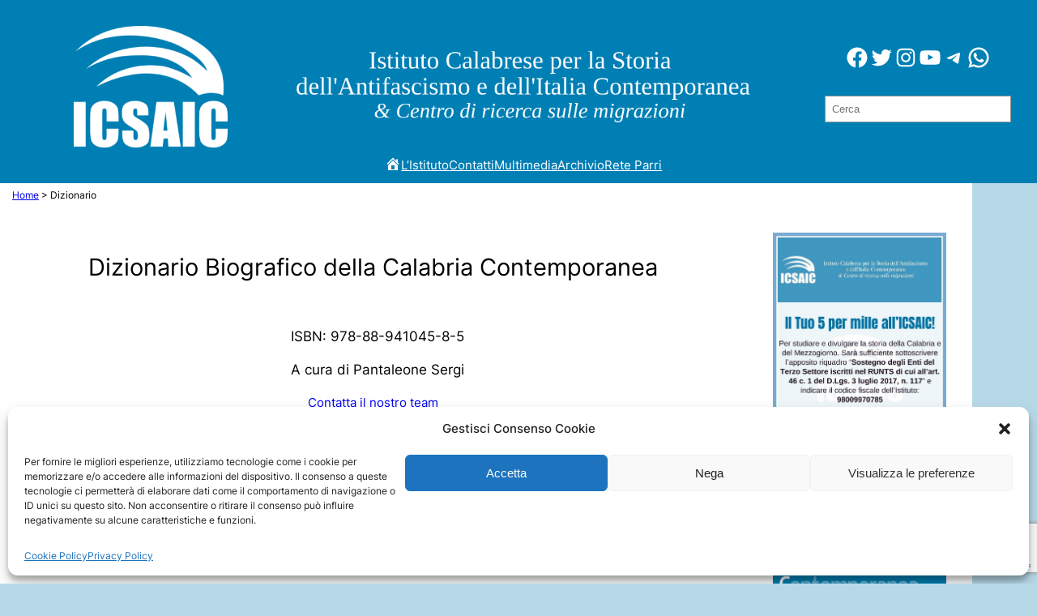

--- FILE ---
content_type: text/html; charset=UTF-8
request_url: https://www.icsaicstoria.it/dizionario/prefix:go/
body_size: 31639
content:
<!DOCTYPE html>
<html lang="it-IT">
    <head>
        <meta charset="UTF-8" />
        <meta name="viewport" content="width=device-width, initial-scale=1" />
<meta name='robots' content='noindex' />
<title>Dizionario  - Istituto Calabrese per la Storia dell&#039;Antifascismo e dell&#039;Italia Contemporanea</title>
<meta name="robots" content="index, follow, max-snippet:-1, max-image-preview:large, max-video-preview:-1">
<link rel="canonical" href="https://www.icsaicstoria.it/dizionario/prefix:go/">
<meta property="og:url" content="https://www.icsaicstoria.it/dizionario/prefix:go/">
<meta property="og:site_name" content="Istituto Calabrese per la Storia dell&#039;Antifascismo e dell&#039;Italia Contemporanea">
<meta property="og:locale" content="it_IT">
<meta property="og:type" content="object">
<meta property="og:title" content="Dizionario  - Istituto Calabrese per la Storia dell&#039;Antifascismo e dell&#039;Italia Contemporanea">
<meta property="og:image" content="https://www.icsaicstoria.it/wp-content/uploads/2023/04/logo_dizionario_share.png">
<meta property="og:image:secure_url" content="https://www.icsaicstoria.it/wp-content/uploads/2023/04/logo_dizionario_share.png">
<meta property="og:image:width" content="3750">
<meta property="og:image:height" content="1969">
<meta name="twitter:card" content="summary">
<meta name="twitter:site" content="https://twitter.com/IcsaicStoria">
<meta name="twitter:creator" content="https://twitter.com/IcsaicStoria">
<meta name="twitter:title" content="Dizionario  - Istituto Calabrese per la Storia dell&#039;Antifascismo e dell&#039;Italia Contemporanea">
<meta name="twitter:image" content="https://www.icsaicstoria.it/wp-content/uploads/2017/09/cropped-logo_icsaci_1.jpg">

<link href='https://matomo.coopyleft.it' crossorigin rel='preconnect' />
<link rel="alternate" type="application/rss+xml" title="Istituto Calabrese per la Storia dell&#039;Antifascismo e dell&#039;Italia Contemporanea &raquo; Feed" href="https://www.icsaicstoria.it/feed/" />
<link rel="alternate" type="application/rss+xml" title="Istituto Calabrese per la Storia dell&#039;Antifascismo e dell&#039;Italia Contemporanea &raquo; Feed dei commenti" href="https://www.icsaicstoria.it/comments/feed/" />
<link rel="alternate" type="application/rss+xml" title="Istituto Calabrese per la Storia dell&#039;Antifascismo e dell&#039;Italia Contemporanea &raquo; Dizionario Feed" href="https://www.icsaicstoria.it/dizionario/feed/" />
<style id='wp-block-site-logo-inline-css'>
.wp-block-site-logo{box-sizing:border-box;line-height:0}.wp-block-site-logo a{display:inline-block;line-height:0}.wp-block-site-logo.is-default-size img{height:auto;width:120px}.wp-block-site-logo img{height:auto;max-width:100%}.wp-block-site-logo a,.wp-block-site-logo img{border-radius:inherit}.wp-block-site-logo.aligncenter{margin-left:auto;margin-right:auto;text-align:center}.wp-block-site-logo.is-style-rounded{border-radius:9999px}
</style>
<link rel='stylesheet' id='wp-block-image-css' href='https://www.icsaicstoria.it/wp-includes/blocks/image/style.min.css?ver=6.5.7' media='all' />
<style id='wp-block-columns-inline-css'>
.wp-block-columns{align-items:normal!important;box-sizing:border-box;display:flex;flex-wrap:wrap!important}@media (min-width:782px){.wp-block-columns{flex-wrap:nowrap!important}}.wp-block-columns.are-vertically-aligned-top{align-items:flex-start}.wp-block-columns.are-vertically-aligned-center{align-items:center}.wp-block-columns.are-vertically-aligned-bottom{align-items:flex-end}@media (max-width:781px){.wp-block-columns:not(.is-not-stacked-on-mobile)>.wp-block-column{flex-basis:100%!important}}@media (min-width:782px){.wp-block-columns:not(.is-not-stacked-on-mobile)>.wp-block-column{flex-basis:0;flex-grow:1}.wp-block-columns:not(.is-not-stacked-on-mobile)>.wp-block-column[style*=flex-basis]{flex-grow:0}}.wp-block-columns.is-not-stacked-on-mobile{flex-wrap:nowrap!important}.wp-block-columns.is-not-stacked-on-mobile>.wp-block-column{flex-basis:0;flex-grow:1}.wp-block-columns.is-not-stacked-on-mobile>.wp-block-column[style*=flex-basis]{flex-grow:0}:where(.wp-block-columns){margin-bottom:1.75em}:where(.wp-block-columns.has-background){padding:1.25em 2.375em}.wp-block-column{flex-grow:1;min-width:0;overflow-wrap:break-word;word-break:break-word}.wp-block-column.is-vertically-aligned-top{align-self:flex-start}.wp-block-column.is-vertically-aligned-center{align-self:center}.wp-block-column.is-vertically-aligned-bottom{align-self:flex-end}.wp-block-column.is-vertically-aligned-stretch{align-self:stretch}.wp-block-column.is-vertically-aligned-bottom,.wp-block-column.is-vertically-aligned-center,.wp-block-column.is-vertically-aligned-top{width:100%}
</style>
<style id='wp-block-navigation-link-inline-css'>
.wp-block-navigation .wp-block-navigation-item__label{overflow-wrap:break-word}.wp-block-navigation .wp-block-navigation-item__description{display:none}.link-ui-tools{border-top:1px solid #f0f0f0;padding:8px}.link-ui-block-inserter{padding-top:8px}.link-ui-block-inserter__back{margin-left:8px;text-transform:uppercase}.components-popover-pointer-events-trap{background-color:initial;cursor:pointer;inset:0;position:fixed;z-index:1000000}
</style>
<link rel='stylesheet' id='wp-block-navigation-css' href='https://www.icsaicstoria.it/wp-includes/blocks/navigation/style.min.css?ver=6.5.7' media='all' />
<link rel='stylesheet' id='wp-block-social-links-css' href='https://www.icsaicstoria.it/wp-includes/blocks/social-links/style.min.css?ver=6.5.7' media='all' />
<style id='wp-block-search-inline-css'>
.wp-block-search__button{margin-left:10px;word-break:normal}.wp-block-search__button.has-icon{line-height:0}.wp-block-search__button svg{height:1.25em;min-height:24px;min-width:24px;width:1.25em;fill:currentColor;vertical-align:text-bottom}:where(.wp-block-search__button){border:1px solid #ccc;padding:6px 10px}.wp-block-search__inside-wrapper{display:flex;flex:auto;flex-wrap:nowrap;max-width:100%}.wp-block-search__label{width:100%}.wp-block-search__input{-webkit-appearance:initial;appearance:none;border:1px solid #949494;flex-grow:1;margin-left:0;margin-right:0;min-width:3rem;padding:8px;text-decoration:unset!important}.wp-block-search.wp-block-search__button-only .wp-block-search__button{flex-shrink:0;margin-left:0;max-width:100%}.wp-block-search.wp-block-search__button-only .wp-block-search__button[aria-expanded=true]{max-width:calc(100% - 100px)}.wp-block-search.wp-block-search__button-only .wp-block-search__inside-wrapper{min-width:0!important;transition-property:width}.wp-block-search.wp-block-search__button-only .wp-block-search__input{flex-basis:100%;transition-duration:.3s}.wp-block-search.wp-block-search__button-only.wp-block-search__searchfield-hidden,.wp-block-search.wp-block-search__button-only.wp-block-search__searchfield-hidden .wp-block-search__inside-wrapper{overflow:hidden}.wp-block-search.wp-block-search__button-only.wp-block-search__searchfield-hidden .wp-block-search__input{border-left-width:0!important;border-right-width:0!important;flex-basis:0;flex-grow:0;margin:0;min-width:0!important;padding-left:0!important;padding-right:0!important;width:0!important}:where(.wp-block-search__button-inside .wp-block-search__inside-wrapper){border:1px solid #949494;box-sizing:border-box;padding:4px}:where(.wp-block-search__button-inside .wp-block-search__inside-wrapper) .wp-block-search__input{border:none;border-radius:0;padding:0 4px}:where(.wp-block-search__button-inside .wp-block-search__inside-wrapper) .wp-block-search__input:focus{outline:none}:where(.wp-block-search__button-inside .wp-block-search__inside-wrapper) :where(.wp-block-search__button){padding:4px 8px}.wp-block-search.aligncenter .wp-block-search__inside-wrapper{margin:auto}.wp-block[data-align=right] .wp-block-search.wp-block-search__button-only .wp-block-search__inside-wrapper{float:right}
</style>
<style id='wp-block-group-inline-css'>
.wp-block-group{box-sizing:border-box}
</style>
<style id='wp-block-heading-inline-css'>
h1.has-background,h2.has-background,h3.has-background,h4.has-background,h5.has-background,h6.has-background{padding:1.25em 2.375em}h1.has-text-align-left[style*=writing-mode]:where([style*=vertical-lr]),h1.has-text-align-right[style*=writing-mode]:where([style*=vertical-rl]),h2.has-text-align-left[style*=writing-mode]:where([style*=vertical-lr]),h2.has-text-align-right[style*=writing-mode]:where([style*=vertical-rl]),h3.has-text-align-left[style*=writing-mode]:where([style*=vertical-lr]),h3.has-text-align-right[style*=writing-mode]:where([style*=vertical-rl]),h4.has-text-align-left[style*=writing-mode]:where([style*=vertical-lr]),h4.has-text-align-right[style*=writing-mode]:where([style*=vertical-rl]),h5.has-text-align-left[style*=writing-mode]:where([style*=vertical-lr]),h5.has-text-align-right[style*=writing-mode]:where([style*=vertical-rl]),h6.has-text-align-left[style*=writing-mode]:where([style*=vertical-lr]),h6.has-text-align-right[style*=writing-mode]:where([style*=vertical-rl]){rotate:180deg}
</style>
<style id='wp-block-spacer-inline-css'>
.wp-block-spacer{clear:both}
</style>
<style id='wp-block-paragraph-inline-css'>
.is-small-text{font-size:.875em}.is-regular-text{font-size:1em}.is-large-text{font-size:2.25em}.is-larger-text{font-size:3em}.has-drop-cap:not(:focus):first-letter{float:left;font-size:8.4em;font-style:normal;font-weight:100;line-height:.68;margin:.05em .1em 0 0;text-transform:uppercase}body.rtl .has-drop-cap:not(:focus):first-letter{float:none;margin-left:.1em}p.has-drop-cap.has-background{overflow:hidden}p.has-background{padding:1.25em 2.375em}:where(p.has-text-color:not(.has-link-color)) a{color:inherit}p.has-text-align-left[style*="writing-mode:vertical-lr"],p.has-text-align-right[style*="writing-mode:vertical-rl"]{rotate:180deg}
</style>
<style id='wp-block-post-title-inline-css'>
.wp-block-post-title{box-sizing:border-box;word-break:break-word}.wp-block-post-title a{display:inline-block}
</style>
<style id='wp-block-post-excerpt-inline-css'>
:where(.wp-block-post-excerpt){margin-bottom:var(--wp--style--block-gap);margin-top:var(--wp--style--block-gap)}.wp-block-post-excerpt__excerpt{margin-bottom:0;margin-top:0}.wp-block-post-excerpt__more-text{margin-bottom:0;margin-top:var(--wp--style--block-gap)}.wp-block-post-excerpt__more-link{display:inline-block}
</style>
<style id='wp-block-post-template-inline-css'>
.wp-block-post-template{list-style:none;margin-bottom:0;margin-top:0;max-width:100%;padding:0}.wp-block-post-template.wp-block-post-template{background:none}.wp-block-post-template.is-flex-container{display:flex;flex-direction:row;flex-wrap:wrap;gap:1.25em}.wp-block-post-template.is-flex-container>li{margin:0;width:100%}@media (min-width:600px){.wp-block-post-template.is-flex-container.is-flex-container.columns-2>li{width:calc(50% - .625em)}.wp-block-post-template.is-flex-container.is-flex-container.columns-3>li{width:calc(33.33333% - .83333em)}.wp-block-post-template.is-flex-container.is-flex-container.columns-4>li{width:calc(25% - .9375em)}.wp-block-post-template.is-flex-container.is-flex-container.columns-5>li{width:calc(20% - 1em)}.wp-block-post-template.is-flex-container.is-flex-container.columns-6>li{width:calc(16.66667% - 1.04167em)}}@media (max-width:600px){.wp-block-post-template-is-layout-grid.wp-block-post-template-is-layout-grid.wp-block-post-template-is-layout-grid.wp-block-post-template-is-layout-grid{grid-template-columns:1fr}}.wp-block-post-template-is-layout-constrained>li>.alignright,.wp-block-post-template-is-layout-flow>li>.alignright{float:right;margin-inline-end:0;margin-inline-start:2em}.wp-block-post-template-is-layout-constrained>li>.alignleft,.wp-block-post-template-is-layout-flow>li>.alignleft{float:left;margin-inline-end:2em;margin-inline-start:0}.wp-block-post-template-is-layout-constrained>li>.aligncenter,.wp-block-post-template-is-layout-flow>li>.aligncenter{margin-inline-end:auto;margin-inline-start:auto}
</style>
<style id='wp-block-query-pagination-inline-css'>
.wp-block-query-pagination>.wp-block-query-pagination-next,.wp-block-query-pagination>.wp-block-query-pagination-numbers,.wp-block-query-pagination>.wp-block-query-pagination-previous{margin-bottom:.5em;margin-right:.5em}.wp-block-query-pagination>.wp-block-query-pagination-next:last-child,.wp-block-query-pagination>.wp-block-query-pagination-numbers:last-child,.wp-block-query-pagination>.wp-block-query-pagination-previous:last-child{margin-right:0}.wp-block-query-pagination.is-content-justification-space-between>.wp-block-query-pagination-next:last-of-type{margin-inline-start:auto}.wp-block-query-pagination.is-content-justification-space-between>.wp-block-query-pagination-previous:first-child{margin-inline-end:auto}.wp-block-query-pagination .wp-block-query-pagination-previous-arrow{display:inline-block;margin-right:1ch}.wp-block-query-pagination .wp-block-query-pagination-previous-arrow:not(.is-arrow-chevron){transform:scaleX(1)}.wp-block-query-pagination .wp-block-query-pagination-next-arrow{display:inline-block;margin-left:1ch}.wp-block-query-pagination .wp-block-query-pagination-next-arrow:not(.is-arrow-chevron){transform:scaleX(1)}.wp-block-query-pagination.aligncenter{justify-content:center}
</style>
<style id='wp-block-separator-inline-css'>
@charset "UTF-8";.wp-block-separator{border:none;border-top:2px solid}.wp-block-separator.is-style-dots{background:none!important;border:none;height:auto;line-height:1;text-align:center}.wp-block-separator.is-style-dots:before{color:currentColor;content:"···";font-family:serif;font-size:1.5em;letter-spacing:2em;padding-left:2em}
</style>
<style id='wp-emoji-styles-inline-css'>

	img.wp-smiley, img.emoji {
		display: inline !important;
		border: none !important;
		box-shadow: none !important;
		height: 1em !important;
		width: 1em !important;
		margin: 0 0.07em !important;
		vertical-align: -0.1em !important;
		background: none !important;
		padding: 0 !important;
	}
</style>
<style id='wp-block-library-inline-css'>
:root{--wp-admin-theme-color:#007cba;--wp-admin-theme-color--rgb:0,124,186;--wp-admin-theme-color-darker-10:#006ba1;--wp-admin-theme-color-darker-10--rgb:0,107,161;--wp-admin-theme-color-darker-20:#005a87;--wp-admin-theme-color-darker-20--rgb:0,90,135;--wp-admin-border-width-focus:2px;--wp-block-synced-color:#7a00df;--wp-block-synced-color--rgb:122,0,223;--wp-bound-block-color:#9747ff}@media (min-resolution:192dpi){:root{--wp-admin-border-width-focus:1.5px}}.wp-element-button{cursor:pointer}:root{--wp--preset--font-size--normal:16px;--wp--preset--font-size--huge:42px}:root .has-very-light-gray-background-color{background-color:#eee}:root .has-very-dark-gray-background-color{background-color:#313131}:root .has-very-light-gray-color{color:#eee}:root .has-very-dark-gray-color{color:#313131}:root .has-vivid-green-cyan-to-vivid-cyan-blue-gradient-background{background:linear-gradient(135deg,#00d084,#0693e3)}:root .has-purple-crush-gradient-background{background:linear-gradient(135deg,#34e2e4,#4721fb 50%,#ab1dfe)}:root .has-hazy-dawn-gradient-background{background:linear-gradient(135deg,#faaca8,#dad0ec)}:root .has-subdued-olive-gradient-background{background:linear-gradient(135deg,#fafae1,#67a671)}:root .has-atomic-cream-gradient-background{background:linear-gradient(135deg,#fdd79a,#004a59)}:root .has-nightshade-gradient-background{background:linear-gradient(135deg,#330968,#31cdcf)}:root .has-midnight-gradient-background{background:linear-gradient(135deg,#020381,#2874fc)}.has-regular-font-size{font-size:1em}.has-larger-font-size{font-size:2.625em}.has-normal-font-size{font-size:var(--wp--preset--font-size--normal)}.has-huge-font-size{font-size:var(--wp--preset--font-size--huge)}.has-text-align-center{text-align:center}.has-text-align-left{text-align:left}.has-text-align-right{text-align:right}#end-resizable-editor-section{display:none}.aligncenter{clear:both}.items-justified-left{justify-content:flex-start}.items-justified-center{justify-content:center}.items-justified-right{justify-content:flex-end}.items-justified-space-between{justify-content:space-between}.screen-reader-text{border:0;clip:rect(1px,1px,1px,1px);-webkit-clip-path:inset(50%);clip-path:inset(50%);height:1px;margin:-1px;overflow:hidden;padding:0;position:absolute;width:1px;word-wrap:normal!important}.screen-reader-text:focus{background-color:#ddd;clip:auto!important;-webkit-clip-path:none;clip-path:none;color:#444;display:block;font-size:1em;height:auto;left:5px;line-height:normal;padding:15px 23px 14px;text-decoration:none;top:5px;width:auto;z-index:100000}html :where(.has-border-color){border-style:solid}html :where([style*=border-top-color]){border-top-style:solid}html :where([style*=border-right-color]){border-right-style:solid}html :where([style*=border-bottom-color]){border-bottom-style:solid}html :where([style*=border-left-color]){border-left-style:solid}html :where([style*=border-width]){border-style:solid}html :where([style*=border-top-width]){border-top-style:solid}html :where([style*=border-right-width]){border-right-style:solid}html :where([style*=border-bottom-width]){border-bottom-style:solid}html :where([style*=border-left-width]){border-left-style:solid}html :where(img[class*=wp-image-]){height:auto;max-width:100%}:where(figure){margin:0 0 1em}html :where(.is-position-sticky){--wp-admin--admin-bar--position-offset:var(--wp-admin--admin-bar--height,0px)}@media screen and (max-width:600px){html :where(.is-position-sticky){--wp-admin--admin-bar--position-offset:0px}}
</style>
<style id='global-styles-inline-css'>
body{--wp--preset--color--black: #000000;--wp--preset--color--cyan-bluish-gray: #abb8c3;--wp--preset--color--white: #ffffff;--wp--preset--color--pale-pink: #f78da7;--wp--preset--color--vivid-red: #cf2e2e;--wp--preset--color--luminous-vivid-orange: #ff6900;--wp--preset--color--luminous-vivid-amber: #fcb900;--wp--preset--color--light-green-cyan: #7bdcb5;--wp--preset--color--vivid-green-cyan: #00d084;--wp--preset--color--pale-cyan-blue: #8ed1fc;--wp--preset--color--vivid-cyan-blue: #0693e3;--wp--preset--color--vivid-purple: #9b51e0;--wp--preset--color--base: #ffffff;--wp--preset--color--contrast: #000000;--wp--preset--color--primary: #007fb4;--wp--preset--color--secondary: #0c5473;--wp--preset--color--tertiary: #F6F6F6;--wp--preset--gradient--vivid-cyan-blue-to-vivid-purple: linear-gradient(135deg,rgba(6,147,227,1) 0%,rgb(155,81,224) 100%);--wp--preset--gradient--light-green-cyan-to-vivid-green-cyan: linear-gradient(135deg,rgb(122,220,180) 0%,rgb(0,208,130) 100%);--wp--preset--gradient--luminous-vivid-amber-to-luminous-vivid-orange: linear-gradient(135deg,rgba(252,185,0,1) 0%,rgba(255,105,0,1) 100%);--wp--preset--gradient--luminous-vivid-orange-to-vivid-red: linear-gradient(135deg,rgba(255,105,0,1) 0%,rgb(207,46,46) 100%);--wp--preset--gradient--very-light-gray-to-cyan-bluish-gray: linear-gradient(135deg,rgb(238,238,238) 0%,rgb(169,184,195) 100%);--wp--preset--gradient--cool-to-warm-spectrum: linear-gradient(135deg,rgb(74,234,220) 0%,rgb(151,120,209) 20%,rgb(207,42,186) 40%,rgb(238,44,130) 60%,rgb(251,105,98) 80%,rgb(254,248,76) 100%);--wp--preset--gradient--blush-light-purple: linear-gradient(135deg,rgb(255,206,236) 0%,rgb(152,150,240) 100%);--wp--preset--gradient--blush-bordeaux: linear-gradient(135deg,rgb(254,205,165) 0%,rgb(254,45,45) 50%,rgb(107,0,62) 100%);--wp--preset--gradient--luminous-dusk: linear-gradient(135deg,rgb(255,203,112) 0%,rgb(199,81,192) 50%,rgb(65,88,208) 100%);--wp--preset--gradient--pale-ocean: linear-gradient(135deg,rgb(255,245,203) 0%,rgb(182,227,212) 50%,rgb(51,167,181) 100%);--wp--preset--gradient--electric-grass: linear-gradient(135deg,rgb(202,248,128) 0%,rgb(113,206,126) 100%);--wp--preset--gradient--midnight: linear-gradient(135deg,rgb(2,3,129) 0%,rgb(40,116,252) 100%);--wp--preset--font-size--small: clamp(0.875rem, 0.875rem + ((1vw - 0.2rem) * 0.156), 1rem);--wp--preset--font-size--medium: clamp(1rem, 1rem + ((1vw - 0.2rem) * 0.156), 1.125rem);--wp--preset--font-size--large: clamp(1.75rem, 1.75rem + ((1vw - 0.2rem) * 0.156), 1.875rem);--wp--preset--font-size--x-large: 2.25rem;--wp--preset--font-size--xx-large: clamp(4rem, 4rem + ((1vw - 0.2rem) * 7.5), 10rem);--wp--preset--font-family--dm-sans: "DM Sans", sans-serif;--wp--preset--font-family--ibm-plex-mono: 'IBM Plex Mono', monospace;--wp--preset--font-family--inter: "Inter", sans-serif;--wp--preset--font-family--system-font: -apple-system,BlinkMacSystemFont,"Segoe UI",Roboto,Oxygen-Sans,Ubuntu,Cantarell,"Helvetica Neue",sans-serif;--wp--preset--font-family--source-serif-pro: "Source Serif Pro", serif;--wp--preset--spacing--30: clamp(1.5rem, 5vw, 2rem);--wp--preset--spacing--40: clamp(1.8rem, 1.8rem + ((1vw - 0.48rem) * 2.885), 3rem);--wp--preset--spacing--50: clamp(2.5rem, 8vw, 4.5rem);--wp--preset--spacing--60: clamp(3.75rem, 10vw, 7rem);--wp--preset--spacing--70: clamp(5rem, 5.25rem + ((1vw - 0.48rem) * 9.096), 8rem);--wp--preset--spacing--80: clamp(7rem, 14vw, 11rem);--wp--preset--shadow--natural: 6px 6px 9px rgba(0, 0, 0, 0.2);--wp--preset--shadow--deep: 12px 12px 50px rgba(0, 0, 0, 0.4);--wp--preset--shadow--sharp: 6px 6px 0px rgba(0, 0, 0, 0.2);--wp--preset--shadow--outlined: 6px 6px 0px -3px rgba(255, 255, 255, 1), 6px 6px rgba(0, 0, 0, 1);--wp--preset--shadow--crisp: 6px 6px 0px rgba(0, 0, 0, 1);}body { margin: 0;--wp--style--global--content-size: 100%;--wp--style--global--wide-size: 100%; }.wp-site-blocks { padding-top: var(--wp--style--root--padding-top); padding-bottom: var(--wp--style--root--padding-bottom); }.has-global-padding { padding-right: var(--wp--style--root--padding-right); padding-left: var(--wp--style--root--padding-left); }.has-global-padding :where(.has-global-padding:not(.wp-block-block)) { padding-right: 0; padding-left: 0; }.has-global-padding > .alignfull { margin-right: calc(var(--wp--style--root--padding-right) * -1); margin-left: calc(var(--wp--style--root--padding-left) * -1); }.has-global-padding :where(.has-global-padding:not(.wp-block-block)) > .alignfull { margin-right: 0; margin-left: 0; }.has-global-padding > .alignfull:where(:not(.has-global-padding):not(.is-layout-flex):not(.is-layout-grid)) > :where([class*="wp-block-"]:not(.alignfull):not([class*="__"]),p,h1,h2,h3,h4,h5,h6,ul,ol) { padding-right: var(--wp--style--root--padding-right); padding-left: var(--wp--style--root--padding-left); }.has-global-padding :where(.has-global-padding) > .alignfull:where(:not(.has-global-padding)) > :where([class*="wp-block-"]:not(.alignfull):not([class*="__"]),p,h1,h2,h3,h4,h5,h6,ul,ol) { padding-right: 0; padding-left: 0; }.wp-site-blocks > .alignleft { float: left; margin-right: 2em; }.wp-site-blocks > .alignright { float: right; margin-left: 2em; }.wp-site-blocks > .aligncenter { justify-content: center; margin-left: auto; margin-right: auto; }:where(.wp-site-blocks) > * { margin-block-start: 0rem; margin-block-end: 0; }:where(.wp-site-blocks) > :first-child:first-child { margin-block-start: 0; }:where(.wp-site-blocks) > :last-child:last-child { margin-block-end: 0; }body { --wp--style--block-gap: 0rem; }:where(body .is-layout-flow)  > :first-child:first-child{margin-block-start: 0;}:where(body .is-layout-flow)  > :last-child:last-child{margin-block-end: 0;}:where(body .is-layout-flow)  > *{margin-block-start: 0rem;margin-block-end: 0;}:where(body .is-layout-constrained)  > :first-child:first-child{margin-block-start: 0;}:where(body .is-layout-constrained)  > :last-child:last-child{margin-block-end: 0;}:where(body .is-layout-constrained)  > *{margin-block-start: 0rem;margin-block-end: 0;}:where(body .is-layout-flex) {gap: 0rem;}:where(body .is-layout-grid) {gap: 0rem;}body .is-layout-flow > .alignleft{float: left;margin-inline-start: 0;margin-inline-end: 2em;}body .is-layout-flow > .alignright{float: right;margin-inline-start: 2em;margin-inline-end: 0;}body .is-layout-flow > .aligncenter{margin-left: auto !important;margin-right: auto !important;}body .is-layout-constrained > .alignleft{float: left;margin-inline-start: 0;margin-inline-end: 2em;}body .is-layout-constrained > .alignright{float: right;margin-inline-start: 2em;margin-inline-end: 0;}body .is-layout-constrained > .aligncenter{margin-left: auto !important;margin-right: auto !important;}body .is-layout-constrained > :where(:not(.alignleft):not(.alignright):not(.alignfull)){max-width: var(--wp--style--global--content-size);margin-left: auto !important;margin-right: auto !important;}body .is-layout-constrained > .alignwide{max-width: var(--wp--style--global--wide-size);}body .is-layout-flex{display: flex;}body .is-layout-flex{flex-wrap: wrap;align-items: center;}body .is-layout-flex > *{margin: 0;}body .is-layout-grid{display: grid;}body .is-layout-grid > *{margin: 0;}body{background-color: var(--wp--preset--color--base);color: var(--wp--preset--color--contrast);font-family: var(--wp--preset--font-family--inter);font-size: var(--wp--preset--font-size--small);line-height: 1.6;--wp--style--root--padding-top: 0;--wp--style--root--padding-right: 0;--wp--style--root--padding-bottom: 0;--wp--style--root--padding-left: 0;}a:where(:not(.wp-element-button)){color: var(--wp--preset--color--contrast);text-decoration: underline;}a:where(:not(.wp-element-button)):hover{text-decoration: none;}a:where(:not(.wp-element-button)):focus{text-decoration: underline dashed;}a:where(:not(.wp-element-button)):active{color: var(--wp--preset--color--secondary);text-decoration: none;}h1, h2, h3, h4, h5, h6{font-weight: 400;line-height: 1.4;}h1{font-size: clamp(2.032rem, 2.032rem + ((1vw - 0.2rem) * 1.991), 3.625rem);line-height: 1.2;}h2{font-size: clamp(2.625rem, calc(2.625rem + ((1vw - 0.48rem) * 8.4135)), 3.25rem);line-height: 1.2;}h3{font-size: var(--wp--preset--font-size--x-large);}h4{font-size: var(--wp--preset--font-size--large);}h5{font-size: var(--wp--preset--font-size--medium);font-weight: 700;text-transform: uppercase;}h6{font-size: var(--wp--preset--font-size--medium);text-transform: uppercase;}.wp-element-button, .wp-block-button__link{background-color: var(--wp--preset--color--primary);border-radius: 0;border-width: 0;color: var(--wp--preset--color--contrast);font-family: inherit;font-size: inherit;line-height: inherit;padding: calc(0.667em + 2px) calc(1.333em + 2px);text-decoration: none;}.wp-element-button:visited, .wp-block-button__link:visited{color: var(--wp--preset--color--contrast);}.wp-element-button:hover, .wp-block-button__link:hover{background-color: var(--wp--preset--color--contrast);color: var(--wp--preset--color--base);}.wp-element-button:focus, .wp-block-button__link:focus{background-color: var(--wp--preset--color--contrast);color: var(--wp--preset--color--base);}.wp-element-button:active, .wp-block-button__link:active{background-color: var(--wp--preset--color--secondary);color: var(--wp--preset--color--base);}.has-black-color{color: var(--wp--preset--color--black) !important;}.has-cyan-bluish-gray-color{color: var(--wp--preset--color--cyan-bluish-gray) !important;}.has-white-color{color: var(--wp--preset--color--white) !important;}.has-pale-pink-color{color: var(--wp--preset--color--pale-pink) !important;}.has-vivid-red-color{color: var(--wp--preset--color--vivid-red) !important;}.has-luminous-vivid-orange-color{color: var(--wp--preset--color--luminous-vivid-orange) !important;}.has-luminous-vivid-amber-color{color: var(--wp--preset--color--luminous-vivid-amber) !important;}.has-light-green-cyan-color{color: var(--wp--preset--color--light-green-cyan) !important;}.has-vivid-green-cyan-color{color: var(--wp--preset--color--vivid-green-cyan) !important;}.has-pale-cyan-blue-color{color: var(--wp--preset--color--pale-cyan-blue) !important;}.has-vivid-cyan-blue-color{color: var(--wp--preset--color--vivid-cyan-blue) !important;}.has-vivid-purple-color{color: var(--wp--preset--color--vivid-purple) !important;}.has-base-color{color: var(--wp--preset--color--base) !important;}.has-contrast-color{color: var(--wp--preset--color--contrast) !important;}.has-primary-color{color: var(--wp--preset--color--primary) !important;}.has-secondary-color{color: var(--wp--preset--color--secondary) !important;}.has-tertiary-color{color: var(--wp--preset--color--tertiary) !important;}.has-black-background-color{background-color: var(--wp--preset--color--black) !important;}.has-cyan-bluish-gray-background-color{background-color: var(--wp--preset--color--cyan-bluish-gray) !important;}.has-white-background-color{background-color: var(--wp--preset--color--white) !important;}.has-pale-pink-background-color{background-color: var(--wp--preset--color--pale-pink) !important;}.has-vivid-red-background-color{background-color: var(--wp--preset--color--vivid-red) !important;}.has-luminous-vivid-orange-background-color{background-color: var(--wp--preset--color--luminous-vivid-orange) !important;}.has-luminous-vivid-amber-background-color{background-color: var(--wp--preset--color--luminous-vivid-amber) !important;}.has-light-green-cyan-background-color{background-color: var(--wp--preset--color--light-green-cyan) !important;}.has-vivid-green-cyan-background-color{background-color: var(--wp--preset--color--vivid-green-cyan) !important;}.has-pale-cyan-blue-background-color{background-color: var(--wp--preset--color--pale-cyan-blue) !important;}.has-vivid-cyan-blue-background-color{background-color: var(--wp--preset--color--vivid-cyan-blue) !important;}.has-vivid-purple-background-color{background-color: var(--wp--preset--color--vivid-purple) !important;}.has-base-background-color{background-color: var(--wp--preset--color--base) !important;}.has-contrast-background-color{background-color: var(--wp--preset--color--contrast) !important;}.has-primary-background-color{background-color: var(--wp--preset--color--primary) !important;}.has-secondary-background-color{background-color: var(--wp--preset--color--secondary) !important;}.has-tertiary-background-color{background-color: var(--wp--preset--color--tertiary) !important;}.has-black-border-color{border-color: var(--wp--preset--color--black) !important;}.has-cyan-bluish-gray-border-color{border-color: var(--wp--preset--color--cyan-bluish-gray) !important;}.has-white-border-color{border-color: var(--wp--preset--color--white) !important;}.has-pale-pink-border-color{border-color: var(--wp--preset--color--pale-pink) !important;}.has-vivid-red-border-color{border-color: var(--wp--preset--color--vivid-red) !important;}.has-luminous-vivid-orange-border-color{border-color: var(--wp--preset--color--luminous-vivid-orange) !important;}.has-luminous-vivid-amber-border-color{border-color: var(--wp--preset--color--luminous-vivid-amber) !important;}.has-light-green-cyan-border-color{border-color: var(--wp--preset--color--light-green-cyan) !important;}.has-vivid-green-cyan-border-color{border-color: var(--wp--preset--color--vivid-green-cyan) !important;}.has-pale-cyan-blue-border-color{border-color: var(--wp--preset--color--pale-cyan-blue) !important;}.has-vivid-cyan-blue-border-color{border-color: var(--wp--preset--color--vivid-cyan-blue) !important;}.has-vivid-purple-border-color{border-color: var(--wp--preset--color--vivid-purple) !important;}.has-base-border-color{border-color: var(--wp--preset--color--base) !important;}.has-contrast-border-color{border-color: var(--wp--preset--color--contrast) !important;}.has-primary-border-color{border-color: var(--wp--preset--color--primary) !important;}.has-secondary-border-color{border-color: var(--wp--preset--color--secondary) !important;}.has-tertiary-border-color{border-color: var(--wp--preset--color--tertiary) !important;}.has-vivid-cyan-blue-to-vivid-purple-gradient-background{background: var(--wp--preset--gradient--vivid-cyan-blue-to-vivid-purple) !important;}.has-light-green-cyan-to-vivid-green-cyan-gradient-background{background: var(--wp--preset--gradient--light-green-cyan-to-vivid-green-cyan) !important;}.has-luminous-vivid-amber-to-luminous-vivid-orange-gradient-background{background: var(--wp--preset--gradient--luminous-vivid-amber-to-luminous-vivid-orange) !important;}.has-luminous-vivid-orange-to-vivid-red-gradient-background{background: var(--wp--preset--gradient--luminous-vivid-orange-to-vivid-red) !important;}.has-very-light-gray-to-cyan-bluish-gray-gradient-background{background: var(--wp--preset--gradient--very-light-gray-to-cyan-bluish-gray) !important;}.has-cool-to-warm-spectrum-gradient-background{background: var(--wp--preset--gradient--cool-to-warm-spectrum) !important;}.has-blush-light-purple-gradient-background{background: var(--wp--preset--gradient--blush-light-purple) !important;}.has-blush-bordeaux-gradient-background{background: var(--wp--preset--gradient--blush-bordeaux) !important;}.has-luminous-dusk-gradient-background{background: var(--wp--preset--gradient--luminous-dusk) !important;}.has-pale-ocean-gradient-background{background: var(--wp--preset--gradient--pale-ocean) !important;}.has-electric-grass-gradient-background{background: var(--wp--preset--gradient--electric-grass) !important;}.has-midnight-gradient-background{background: var(--wp--preset--gradient--midnight) !important;}.has-small-font-size{font-size: var(--wp--preset--font-size--small) !important;}.has-medium-font-size{font-size: var(--wp--preset--font-size--medium) !important;}.has-large-font-size{font-size: var(--wp--preset--font-size--large) !important;}.has-x-large-font-size{font-size: var(--wp--preset--font-size--x-large) !important;}.has-xx-large-font-size{font-size: var(--wp--preset--font-size--xx-large) !important;}.has-dm-sans-font-family{font-family: var(--wp--preset--font-family--dm-sans) !important;}.has-ibm-plex-mono-font-family{font-family: var(--wp--preset--font-family--ibm-plex-mono) !important;}.has-inter-font-family{font-family: var(--wp--preset--font-family--inter) !important;}.has-system-font-font-family{font-family: var(--wp--preset--font-family--system-font) !important;}.has-source-serif-pro-font-family{font-family: var(--wp--preset--font-family--source-serif-pro) !important;}
.wp-block-navigation{font-size: var(--wp--preset--font-size--small);}
.wp-block-navigation a:where(:not(.wp-element-button)){color: inherit;text-decoration: none;}
.wp-block-navigation a:where(:not(.wp-element-button)):hover{text-decoration: underline;}
.wp-block-navigation a:where(:not(.wp-element-button)):focus{text-decoration: underline dashed;}
.wp-block-navigation a:where(:not(.wp-element-button)):active{text-decoration: none;}
.wp-block-post-excerpt{font-size: var(--wp--preset--font-size--medium);}
.wp-block-post-title{font-weight: 400;margin-top: 1.25rem;margin-bottom: 1.25rem;}
.wp-block-post-title a:where(:not(.wp-element-button)){text-decoration: none;}
.wp-block-post-title a:where(:not(.wp-element-button)):hover{text-decoration: underline;}
.wp-block-post-title a:where(:not(.wp-element-button)):focus{text-decoration: underline dashed;}
.wp-block-post-title a:where(:not(.wp-element-button)):active{color: var(--wp--preset--color--secondary);text-decoration: none;}
.wp-block-query-pagination{font-size: var(--wp--preset--font-size--small);font-weight: 400;}
.wp-block-query-pagination a:where(:not(.wp-element-button)){text-decoration: none;}
.wp-block-query-pagination a:where(:not(.wp-element-button)):hover{text-decoration: underline;}
/* Inizio del CSS personalizzato del tema */
@media  only screen and (min-width: 1100px) {
    nav.m {
     display: none!important; 
}
}
@media  only screen and (max-width: 1099px) {
    nav.d{
        display: none!important; 
    }
}
#desktop,
#scroll,
header#stk #desktop,
header#stk #mobile{
    display:none
}
#mobile{
    display:block
}

@media only screen and (max-width: 599px) and (max-device-width: 599px){
    header#stk #scroll nav.wp-block-navigation{
        position: absolute;
        right: 20px;
    }
}

@media only screen and (min-width: 600px) and (min-device-width: 600px) {
    #desktop{
        display:block
    }
    #mobile{
        display:none
    }
}

.has-modal-open .admin-bar .is-menu-open .wp-block-navigation__responsive-dialog {
    margin-left: 15px;
}

#anni{
    text-shadow: -1px 0 #007fb4, 0 1px #007fb4, 1px 0 #007fb4, 0 -1px #007fb4;
}
.widget.widget_xt_visitor_counter {
    margin: 0;
    padding: 0;
    text-align: center;
}
#ctis-loading img {
    max-width:50px!important;
    width: auto;
    background: #fff;
}
.home #bm{
    display:none
}
.wp-block-tnp-minimal .tnp-subscription-minimal input.tnp-email {
    width: 100%;
    max-width: 200px;
    box-sizing: border-box;
    padding: 5px;
    display: inline-block;
    border: 0;
    background-color: #fff;
    color: #444;
    font-size: 14px;
    line-height: 20px;
    border-radius: 0px;
}
.tnp-subscription-minimal input.tnp-submit{
    background-color: #fff!important;
    margin: 10px 0 0 0;
    padding: 5px!important;
    margin-top: 5px!important;
    border-radius: 5px!important;
    color: #007fb4!important;
    line-height: 13px!important;
}
.tnp-field label {
    font-size: 14px;
}
.tnp-field a{
    color:#fff
}
/**/
header#stk{
    position:fixed;
    width:100%;
    z-index:9999
}

header#stk img.custom-logo {
    height: 50px;
    width: auto;
}
header#stk .wp-block-column.has-primary-background-color.has-background.is-layout-flow {
    padding: 5px!important;
}


.wp-block-navigation__responsive-container-content a.wp-block-navigation-item__content {
    color: #fff!important;
}
.wp-block-navigation__responsive-container-content button.wp-block-navigation__responsive-container-close {
    color: #fff;
    margin-right: 5%;
}
.wp-block-navigation__responsive-container-content,
.wp-block-navigation:not(.has-background) .wp-block-navigation__responsive-container.is-menu-open {
    background-color: #007fb4!important;
}
@media  only screen and (max-width: 599px)  and (max-device-width: 599px){
    header#stk {
        top: 0;
    }

    header .wp-block-columns:not(.is-not-stacked-on-mobile)>.wp-block-column {
        flex-basis: 100%!important;
        padding: 10px!important;
    }
}
@media  only screen and (min-width: 700px) {
    .wp-block-navigation__responsive-container:not(.hidden-by-default):not(.is-menu-open){
        display: block;
    }
}

/**/

ul.wp-block-categories-list.wp-block-categories {
    display: inline;
}
li.cat-item {
    display: inline-block;
    padding: 5px;
}
li.cat-item a {
    text-decoration: none;
    padding: 5px;
}
li.cat-item a:hover,li.cat-item a[aria-current="page"] {
    background: #007fb4;
    color:#fff
}
/**/

/**/
/* Prefix Filter */
.encyclopedia-prefix-filters{
    display:none
}
#segnaposto {
    clear: both;
}
#segnaposto .filter-level {
    background-color: #f1f1f1;
    border-bottom: 1px solid #d9d9d9;
    overflow: hidden;
    text-align: center;
}
#segnaposto .filter-level:last-child {
    margin-bottom: 1em;
}

#segnaposto .filter {
}
#segnaposto .current-filter {
}

#segnaposto .disabled-filter {
    cursor: not-allowed;
    color: #ccc;
}

#segnaposto .filter-link {
    display: inline-block;
    text-align: center;
    padding: 8px 0.5em;
    font-size: 1em;
    text-decoration: none;
    letter-spacing: -1px;
    font-size: .9em;
}

#segnaposto .current-filter .filter-link {
    font-weight: bold;
}


/* Search Widget */
.widget_encyclopedia_search {
}


/* Search Form */
form.encyclopedia.search-form {
}
form.encyclopedia.search-form .ui-helper-hidden-accessible {
    display: none;
}
form.encyclopedia.search-form .ui-autocomplete {
    background-color: #fff;
    border: 1px solid #eee;
    position: absolute;
    left: auto;
    top: auto;
    list-style: none;
}
form.encyclopedia.search-form .ui-autocomplete li {
    cursor: pointer;
    display: block;
    padding: 5px;
}
form.encyclopedia.search-form .ui-autocomplete li:hover,
form.encyclopedia.search-form .ui-autocomplete li.ui-state-focus {
    background-color: #eee;
}
/**/
#to_top_scrollup {
    background-color: #1e73be;
}
#to_top_scrollup {
    background-color: #000;
    -webkit-border-radius: 5%;
    -moz-border-radius: 5%;
    border-radius: 5%;
    box-sizing: content-box;
    bottom: 100px;
    color: #fff;
    cursor: pointer;
    display: none;
    font-size: 32px;
    font-weight: normal;
    height: 32px;
    opacity: 0.5;
    padding: 5px;
    position: fixed;
    right: 20px;
    text-align: center;
    text-decoration: none;
    vertical-align: middle;
    width: 32px;
    z-index: 9999;
}
/* Fine del CSS personalizzato del tema */.wp-block-separator{}.wp-block-separator:not(.is-style-wide):not(.is-style-dots):not(.alignwide):not(.alignfull){width: 100px}
</style>
<style id='core-block-supports-inline-css'>
.wp-container-core-columns-is-layout-1.wp-container-core-columns-is-layout-1{flex-wrap:nowrap;}.wp-container-core-navigation-is-layout-1.wp-container-core-navigation-is-layout-1{gap:var(--wp--preset--spacing--30);justify-content:center;}.wp-container-core-navigation-is-layout-2.wp-container-core-navigation-is-layout-2{gap:var(--wp--preset--spacing--30);justify-content:flex-end;}.wp-container-core-columns-is-layout-2.wp-container-core-columns-is-layout-2{flex-wrap:nowrap;}.wp-container-core-social-links-is-layout-1.wp-container-core-social-links-is-layout-1{flex-wrap:nowrap;gap:0px 0px;justify-content:center;}.wp-container-core-columns-is-layout-3.wp-container-core-columns-is-layout-3{flex-wrap:nowrap;gap:0px 0px;}.wp-container-core-group-is-layout-1.wp-container-core-group-is-layout-1 > :where(:not(.alignleft):not(.alignright):not(.alignfull)){max-width:1200px;margin-left:auto !important;margin-right:auto !important;}.wp-container-core-group-is-layout-1.wp-container-core-group-is-layout-1 > .alignwide{max-width:1200px;}.wp-container-core-group-is-layout-1.wp-container-core-group-is-layout-1 .alignfull{max-width:none;}.wp-container-core-group-is-layout-1.wp-container-core-group-is-layout-1 > .alignfull{margin-right:calc(0 * -1);margin-left:calc(0 * -1);}.wp-container-core-navigation-is-layout-3.wp-container-core-navigation-is-layout-3{gap:var(--wp--preset--spacing--30);justify-content:flex-start;}.wp-container-core-group-is-layout-3.wp-container-core-group-is-layout-3{flex-wrap:nowrap;justify-content:space-between;}.wp-container-core-columns-is-layout-4.wp-container-core-columns-is-layout-4{flex-wrap:nowrap;gap:0px 0px;}.wp-container-core-group-is-layout-4.wp-container-core-group-is-layout-4 > :where(:not(.alignleft):not(.alignright):not(.alignfull)){max-width:1200px;margin-left:auto !important;margin-right:auto !important;}.wp-container-core-group-is-layout-4.wp-container-core-group-is-layout-4 > .alignwide{max-width:1200px;}.wp-container-core-group-is-layout-4.wp-container-core-group-is-layout-4 .alignfull{max-width:none;}.wp-container-core-group-is-layout-4.wp-container-core-group-is-layout-4 > .alignfull{margin-right:calc(0 * -1);margin-left:calc(0 * -1);}.wp-container-core-navigation-is-layout-4.wp-container-core-navigation-is-layout-4{gap:var(--wp--preset--spacing--30);justify-content:flex-start;}.wp-container-core-group-is-layout-6.wp-container-core-group-is-layout-6{flex-wrap:nowrap;justify-content:flex-start;align-items:center;}.wp-container-core-columns-is-layout-5.wp-container-core-columns-is-layout-5{flex-wrap:nowrap;gap:0px 0px;}.wp-container-core-group-is-layout-7.wp-container-core-group-is-layout-7 > :where(:not(.alignleft):not(.alignright):not(.alignfull)){max-width:1200px;margin-left:auto !important;margin-right:auto !important;}.wp-container-core-group-is-layout-7.wp-container-core-group-is-layout-7 > .alignwide{max-width:1200px;}.wp-container-core-group-is-layout-7.wp-container-core-group-is-layout-7 .alignfull{max-width:none;}.wp-container-core-group-is-layout-7.wp-container-core-group-is-layout-7 > .alignfull{margin-right:calc(0 * -1);margin-left:calc(0 * -1);}.wp-container-core-columns-is-layout-6.wp-container-core-columns-is-layout-6{flex-wrap:nowrap;}.wp-container-core-group-is-layout-9.wp-container-core-group-is-layout-9 > :where(:not(.alignleft):not(.alignright):not(.alignfull)){max-width:1200px;margin-left:auto !important;margin-right:auto !important;}.wp-container-core-group-is-layout-9.wp-container-core-group-is-layout-9 > .alignwide{max-width:1200px;}.wp-container-core-group-is-layout-9.wp-container-core-group-is-layout-9 .alignfull{max-width:none;}.wp-container-core-group-is-layout-9.wp-container-core-group-is-layout-9 > .alignfull{margin-right:calc(5px * -1);margin-left:calc(5px * -1);}.wp-container-core-group-is-layout-10.wp-container-core-group-is-layout-10 > :where(:not(.alignleft):not(.alignright):not(.alignfull)){max-width:1200px;margin-left:auto !important;margin-right:auto !important;}.wp-container-core-group-is-layout-10.wp-container-core-group-is-layout-10 > .alignwide{max-width:1200px;}.wp-container-core-group-is-layout-10.wp-container-core-group-is-layout-10 .alignfull{max-width:none;}.wp-container-core-columns-is-layout-7.wp-container-core-columns-is-layout-7{flex-wrap:nowrap;}.wp-container-core-group-is-layout-12.wp-container-core-group-is-layout-12{flex-direction:column;align-items:center;}.wp-container-core-group-is-layout-13.wp-container-core-group-is-layout-13{flex-direction:column;align-items:center;}.wp-container-core-group-is-layout-14.wp-container-core-group-is-layout-14{flex-direction:column;align-items:center;}.wp-container-core-group-is-layout-15.wp-container-core-group-is-layout-15{flex-direction:column;align-items:center;}.wp-container-core-group-is-layout-16.wp-container-core-group-is-layout-16{flex-direction:column;align-items:center;}.wp-container-core-group-is-layout-17.wp-container-core-group-is-layout-17{flex-direction:column;align-items:center;}.wp-container-core-group-is-layout-18.wp-container-core-group-is-layout-18{flex-direction:column;align-items:center;}.wp-container-core-group-is-layout-19.wp-container-core-group-is-layout-19{flex-direction:column;align-items:center;}.wp-container-core-group-is-layout-20.wp-container-core-group-is-layout-20{flex-direction:column;align-items:center;}.wp-container-core-group-is-layout-21.wp-container-core-group-is-layout-21{flex-direction:column;align-items:center;}.wp-container-core-columns-is-layout-8.wp-container-core-columns-is-layout-8{flex-wrap:nowrap;gap:0px 0px;}.wp-container-core-group-is-layout-22.wp-container-core-group-is-layout-22 > :where(:not(.alignleft):not(.alignright):not(.alignfull)){max-width:1200px;margin-left:auto !important;margin-right:auto !important;}.wp-container-core-group-is-layout-22.wp-container-core-group-is-layout-22 > .alignwide{max-width:1200px;}.wp-container-core-group-is-layout-22.wp-container-core-group-is-layout-22 .alignfull{max-width:none;}.wp-container-core-group-is-layout-22.wp-container-core-group-is-layout-22 > .alignfull{margin-right:calc(0 * -1);margin-left:calc(0 * -1);}.wp-container-core-group-is-layout-23.wp-container-core-group-is-layout-23 > :where(:not(.alignleft):not(.alignright):not(.alignfull)){max-width:1200px;margin-left:auto !important;margin-right:auto !important;}.wp-container-core-group-is-layout-23.wp-container-core-group-is-layout-23 > .alignwide{max-width:1200px;}.wp-container-core-group-is-layout-23.wp-container-core-group-is-layout-23 .alignfull{max-width:none;}.wp-container-core-navigation-is-layout-5.wp-container-core-navigation-is-layout-5{gap:0px;flex-direction:column;align-items:flex-start;}.wp-container-core-group-is-layout-24.wp-container-core-group-is-layout-24 > :where(:not(.alignleft):not(.alignright):not(.alignfull)){max-width:90%;margin-left:auto !important;margin-right:auto !important;}.wp-container-core-group-is-layout-24.wp-container-core-group-is-layout-24 > .alignwide{max-width:90%;}.wp-container-core-group-is-layout-24.wp-container-core-group-is-layout-24 .alignfull{max-width:none;}.wp-container-core-social-links-is-layout-2.wp-container-core-social-links-is-layout-2{flex-wrap:nowrap;gap:0px 0px;justify-content:center;}.wp-container-core-columns-is-layout-9.wp-container-core-columns-is-layout-9{flex-wrap:nowrap;gap:0px 0px;}.wp-container-core-columns-is-layout-10.wp-container-core-columns-is-layout-10{flex-wrap:nowrap;}.wp-elements-0c46e9d6530d13264b0dbe449b34f689 a:where(:not(.wp-element-button)){color:var(--wp--preset--color--base);}.wp-container-core-columns-is-layout-11.wp-container-core-columns-is-layout-11{flex-wrap:nowrap;gap:0px 0px;}.wp-container-core-group-is-layout-25.wp-container-core-group-is-layout-25 > :where(:not(.alignleft):not(.alignright):not(.alignfull)){max-width:1200px;margin-left:auto !important;margin-right:auto !important;}.wp-container-core-group-is-layout-25.wp-container-core-group-is-layout-25 > .alignwide{max-width:1200px;}.wp-container-core-group-is-layout-25.wp-container-core-group-is-layout-25 .alignfull{max-width:none;}.wp-container-core-group-is-layout-25.wp-container-core-group-is-layout-25 > .alignfull{margin-right:calc(0 * -1);margin-left:calc(0 * -1);}
</style>
<style id='wp-block-template-skip-link-inline-css'>

		.skip-link.screen-reader-text {
			border: 0;
			clip: rect(1px,1px,1px,1px);
			clip-path: inset(50%);
			height: 1px;
			margin: -1px;
			overflow: hidden;
			padding: 0;
			position: absolute !important;
			width: 1px;
			word-wrap: normal !important;
		}

		.skip-link.screen-reader-text:focus {
			background-color: #eee;
			clip: auto !important;
			clip-path: none;
			color: #444;
			display: block;
			font-size: 1em;
			height: auto;
			left: 5px;
			line-height: normal;
			padding: 15px 23px 14px;
			text-decoration: none;
			top: 5px;
			width: auto;
			z-index: 100000;
		}
</style>
<link data-minify="1" rel='stylesheet' id='catch-infinite-scroll-css' href='https://www.icsaicstoria.it/wp-content/cache/min/1/wp-content/plugins/catch-infinite-scroll/public/css/catch-infinite-scroll-public.css?ver=1729620136' media='all' />
<link data-minify="1" rel='stylesheet' id='encyclopedia-css' href='https://www.icsaicstoria.it/wp-content/cache/min/1/wp-content/plugins/encyclopedia-pro/assets/css/encyclopedia.css?ver=1729620136' media='all' />
<link data-minify="1" rel='stylesheet' id='encyclopedia-tooltips-css' href='https://www.icsaicstoria.it/wp-content/cache/min/1/wp-content/plugins/encyclopedia-pro/assets/css/tooltips.css?ver=1729620136' media='all' />
<link data-minify="1" rel='stylesheet' id='dashicons-css' href='https://www.icsaicstoria.it/wp-content/cache/min/1/wp-includes/css/dashicons.min.css?ver=1729620136' media='all' />
<link data-minify="1" rel='stylesheet' id='icsaics-child-css' href='https://www.icsaicstoria.it/wp-content/cache/min/1/wp-content/plugins/icsaics/css/icsaics.css?ver=1729620136' media='all' />
<link data-minify="1" rel='stylesheet' id='collapscore-css-css' href='https://www.icsaicstoria.it/wp-content/cache/min/1/wp-content/plugins/jquery-collapse-o-matic/css/core_style.css?ver=1729620136' media='all' />
<link data-minify="1" rel='stylesheet' id='collapseomatic-css-css' href='https://www.icsaicstoria.it/wp-content/cache/min/1/wp-content/plugins/jquery-collapse-o-matic/css/light_style.css?ver=1729620136' media='all' />
<link rel='stylesheet' id='cmplz-general-css' href='https://www.icsaicstoria.it/wp-content/plugins/complianz-gdpr/assets/css/cookieblocker.min.css?ver=1741948855' media='all' />
<link rel='stylesheet' id='parent-style-css' href='https://www.icsaicstoria.it/wp-content/themes/twentytwentythree/style.css?ver=6.5.7' media='all' />
<link rel='stylesheet' id='icsaics-css' href='https://www.icsaicstoria.it/wp-content/themes/icsaics-theme/style.css?ver=6.5.7' media='all' />
<link data-minify="1" rel='stylesheet' id='newsletter-css' href='https://www.icsaicstoria.it/wp-content/cache/min/1/wp-content/plugins/newsletter/style.css?ver=1729620136' media='all' />
<script src="https://www.icsaicstoria.it/wp-includes/js/jquery/jquery.min.js?ver=3.7.1" id="jquery-core-js"></script>
<script src="https://www.icsaicstoria.it/wp-includes/js/jquery/jquery-migrate.min.js?ver=3.4.1" id="jquery-migrate-js"></script>
<script id="catch-infinite-scroll-js-extra">
var selector = {"jetpack_enabled":"","image":"https:\/\/www.icsaicstoria.it\/wp-content\/plugins\/catch-infinite-scroll\/image\/loader.gif","load_more_text":"Altro","finish_text":"Non c\\'\u00e8 altro","event":"click","navigationSelector":".wp-block-query-pagination","nextSelector":".wp-block-query-pagination-next,.wp-block-query-pagination-preview","contentSelector":"ul.is-flex-container.columns-3","itemSelector":"li.wp-block-post","type":"post","theme":"icsaics-theme"};
</script>
<script src="https://www.icsaicstoria.it/wp-content/plugins/catch-infinite-scroll/public/js/catch-infinite-scroll-public.js?ver=2.0.6" id="catch-infinite-scroll-js"></script>
<script src="https://www.icsaicstoria.it/wp-content/plugins/icsaics/js/icsaics.js?ver=6.5.7" id="icsaics-child-js"></script>
<link rel="https://api.w.org/" href="https://www.icsaicstoria.it/wp-json/" /><link rel="EditURI" type="application/rsd+xml" title="RSD" href="https://www.icsaicstoria.it/xmlrpc.php?rsd" />

	<script type="text/javascript">
	    var ajaxurl = 'https://www.icsaicstoria.it/wp-admin/admin-ajax.php';
	</script>

	<style type="text/css">
		.ajax-calendar{
			position:relative;
		}

		#ajax_ac_widget th {
		background: none repeat scroll 0 0 #007fb4;
		color: #FFFFFF;
		font-weight: normal;
		padding: 5px 1px;
		text-align: center;
		 font-size: 12px;
		}
		#ajax_ac_widget {
			padding: 5px;
		}
		
		#ajax_ac_widget td {
			border:0;
			text-align: center;
                        background: aliceblue;
                            font-size: 12px;

		}
		
		#my-calendar a {
			background: none repeat scroll 0 0 #007fb4;
			color: #FFFFFF;
			display: block;
			padding: 2px 0;
			width: 100% !important;
		}
		#my-calendar{
			width:100%;
		}
		
		
		#my_calender span {
			display: block;
			padding: 2px 0;
			width: 100% !important;
		}
		
		#today a,#today span {
			   background: none repeat scroll 0 0 #007fb4 !important;
			color: #FFFFFF;
		}
		#ajax_ac_widget #my_year {
			float: right;
		}
		.select_ca #my_month {
			float: left;
		}
                
                #my-calendar {
    border-spacing: 0!important;
}



	</style>
				<style>.cmplz-hidden {
					display: none !important;
				}</style><script id="wp-load-polyfill-importmap">
( HTMLScriptElement.supports && HTMLScriptElement.supports("importmap") ) || document.write( '<script src="https://www.icsaicstoria.it/wp-includes/js/dist/vendor/wp-polyfill-importmap.min.js?ver=1.8.2"></scr' + 'ipt>' );
</script>
<script type="importmap" id="wp-importmap">
{"imports":{"@wordpress\/interactivity":"https:\/\/www.icsaicstoria.it\/wp-includes\/js\/dist\/interactivity.min.js?ver=6.5.7"}}
</script>
<script type="module" src="https://www.icsaicstoria.it/wp-includes/blocks/navigation/view.min.js?ver=6.5.7" id="@wordpress/block-library/navigation-js-module"></script>
<link rel="modulepreload" href="https://www.icsaicstoria.it/wp-includes/js/dist/interactivity.min.js?ver=6.5.7" id="@wordpress/interactivity-js-modulepreload"><style id='wp-fonts-local'>
@font-face{font-family:"DM Sans";font-style:normal;font-weight:400;font-display:fallback;src:url('https://www.icsaicstoria.it/wp-content/themes/twentytwentythree/assets/fonts/dm-sans/DMSans-Regular.woff2') format('woff2');font-stretch:normal;}
@font-face{font-family:"DM Sans";font-style:italic;font-weight:400;font-display:fallback;src:url('https://www.icsaicstoria.it/wp-content/themes/twentytwentythree/assets/fonts/dm-sans/DMSans-Regular-Italic.woff2') format('woff2');font-stretch:normal;}
@font-face{font-family:"DM Sans";font-style:normal;font-weight:700;font-display:fallback;src:url('https://www.icsaicstoria.it/wp-content/themes/twentytwentythree/assets/fonts/dm-sans/DMSans-Bold.woff2') format('woff2');font-stretch:normal;}
@font-face{font-family:"DM Sans";font-style:italic;font-weight:700;font-display:fallback;src:url('https://www.icsaicstoria.it/wp-content/themes/twentytwentythree/assets/fonts/dm-sans/DMSans-Bold-Italic.woff2') format('woff2');font-stretch:normal;}
@font-face{font-family:"IBM Plex Mono";font-style:normal;font-weight:300;font-display:block;src:url('https://www.icsaicstoria.it/wp-content/themes/twentytwentythree/assets/fonts/ibm-plex-mono/IBMPlexMono-Light.woff2') format('woff2');font-stretch:normal;}
@font-face{font-family:"IBM Plex Mono";font-style:normal;font-weight:400;font-display:block;src:url('https://www.icsaicstoria.it/wp-content/themes/twentytwentythree/assets/fonts/ibm-plex-mono/IBMPlexMono-Regular.woff2') format('woff2');font-stretch:normal;}
@font-face{font-family:"IBM Plex Mono";font-style:italic;font-weight:400;font-display:block;src:url('https://www.icsaicstoria.it/wp-content/themes/twentytwentythree/assets/fonts/ibm-plex-mono/IBMPlexMono-Italic.woff2') format('woff2');font-stretch:normal;}
@font-face{font-family:"IBM Plex Mono";font-style:normal;font-weight:700;font-display:block;src:url('https://www.icsaicstoria.it/wp-content/themes/twentytwentythree/assets/fonts/ibm-plex-mono/IBMPlexMono-Bold.woff2') format('woff2');font-stretch:normal;}
@font-face{font-family:Inter;font-style:normal;font-weight:200 900;font-display:fallback;src:url('https://www.icsaicstoria.it/wp-content/themes/twentytwentythree/assets/fonts/inter/Inter-VariableFont_slnt,wght.ttf') format('truetype');font-stretch:normal;}
@font-face{font-family:"Source Serif Pro";font-style:normal;font-weight:200 900;font-display:fallback;src:url('https://www.icsaicstoria.it/wp-content/themes/twentytwentythree/assets/fonts/source-serif-pro/SourceSerif4Variable-Roman.ttf.woff2') format('woff2');font-stretch:normal;}
@font-face{font-family:"Source Serif Pro";font-style:italic;font-weight:200 900;font-display:fallback;src:url('https://www.icsaicstoria.it/wp-content/themes/twentytwentythree/assets/fonts/source-serif-pro/SourceSerif4Variable-Italic.ttf.woff2') format('woff2');font-stretch:normal;}
</style>
<link rel="icon" href="https://www.icsaicstoria.it/wp-content/uploads/2017/09/cropped-logo_icsaci_1-32x32.jpg" sizes="32x32" />
<link rel="icon" href="https://www.icsaicstoria.it/wp-content/uploads/2017/09/cropped-logo_icsaci_1-192x192.jpg" sizes="192x192" />
<link rel="apple-touch-icon" href="https://www.icsaicstoria.it/wp-content/uploads/2017/09/cropped-logo_icsaci_1-180x180.jpg" />
<meta name="msapplication-TileImage" content="https://www.icsaicstoria.it/wp-content/uploads/2017/09/cropped-logo_icsaci_1-270x270.jpg" />

<script type="text/plain" data-service="matomo" data-category="statistics" async>
var _paq = window._paq || [];
_paq.push(['setCookieDomain', '*.www.icsaicstoria.it']);
_paq.push(['setDomains', ['admin_icsaic']]);
_paq.push(['enableCrossDomainLinking']);
_paq.push(['enableLinkTracking']);
_paq.push(['trackPageView']);
(function() {
	var u='https://matomo.coopyleft.it/';
	_paq.push(['setTrackerUrl', u+'matomo.php']);
	_paq.push(['setSiteId', '9']);
	var d=document, g=d.createElement('script'), s=d.getElementsByTagName('script')[0];
	g.type='text/javascript'; g.async=true; g.defer=true; g.src='https://matomo.coopyleft.it/matomo.js'; s.parentNode.insertBefore(g,s);
	})();
</script>        <script>

            jQuery(document).ready(function ($) {

                var filtro = $('.encyclopedia-prefix-filters').html();
                $('#segnaposto').html(filtro);

                $('.encyclopedia-prefix-filters').hide();

            });

        </script>
    <meta name="generator" content="WP Rocket 3.20.3" data-wpr-features="wpr_minify_css wpr_preload_links wpr_desktop" /></head>

    <body data-cmplz=1 class="archive post-type-archive post-type-archive-encyclopedia wp-custom-logo wp-embed-responsive">
                            <div data-rocket-location-hash="7706f6af25e404578ccba096bd005cd3" class="encyclopedia-prefix-filters">
    
        <div data-rocket-location-hash="743560e2465a6e35b51669123db9992b" class="filter-level level-1">

                            <span class="filter ">
                                                <a href="https://www.icsaicstoria.it/dizionario/prefix:a/" class="filter-link">
                            
                            A
                                                    </a>
                                    </span>
                            <span class="filter ">
                                                <a href="https://www.icsaicstoria.it/dizionario/prefix:b/" class="filter-link">
                            
                            B
                                                    </a>
                                    </span>
                            <span class="filter ">
                                                <a href="https://www.icsaicstoria.it/dizionario/prefix:c/" class="filter-link">
                            
                            C
                                                    </a>
                                    </span>
                            <span class="filter ">
                                                <a href="https://www.icsaicstoria.it/dizionario/prefix:d/" class="filter-link">
                            
                            D
                                                    </a>
                                    </span>
                            <span class="filter ">
                                                <a href="https://www.icsaicstoria.it/dizionario/prefix:e/" class="filter-link">
                            
                            E
                                                    </a>
                                    </span>
                            <span class="filter ">
                                                <a href="https://www.icsaicstoria.it/dizionario/prefix:f/" class="filter-link">
                            
                            F
                                                    </a>
                                    </span>
                            <span class="filter current-filter ">
                                                <a href="https://www.icsaicstoria.it/dizionario/prefix:g/" class="filter-link">
                            
                            G
                                                    </a>
                                    </span>
                            <span class="filter ">
                                                <a href="https://www.icsaicstoria.it/dizionario/prefix:i/" class="filter-link">
                            
                            I
                                                    </a>
                                    </span>
                            <span class="filter ">
                                                <a href="https://www.icsaicstoria.it/dizionario/prefix:j/" class="filter-link">
                            
                            J
                                                    </a>
                                    </span>
                            <span class="filter ">
                                                <a href="https://www.icsaicstoria.it/dizionario/prefix:l/" class="filter-link">
                            
                            L
                                                    </a>
                                    </span>
                            <span class="filter ">
                                                <a href="https://www.icsaicstoria.it/dizionario/prefix:m/" class="filter-link">
                            
                            M
                                                    </a>
                                    </span>
                            <span class="filter ">
                                                <a href="https://www.icsaicstoria.it/dizionario/prefix:n/" class="filter-link">
                            
                            N
                                                    </a>
                                    </span>
                            <span class="filter ">
                                                <a href="https://www.icsaicstoria.it/dizionario/prefix:o/" class="filter-link">
                            
                            O
                                                    </a>
                                    </span>
                            <span class="filter ">
                                                <a href="https://www.icsaicstoria.it/dizionario/prefix:p/" class="filter-link">
                            
                            P
                                                    </a>
                                    </span>
                            <span class="filter ">
                                                <a href="https://www.icsaicstoria.it/dizionario/prefix:q/" class="filter-link">
                            
                            Q
                                                    </a>
                                    </span>
                            <span class="filter ">
                                                <a href="https://www.icsaicstoria.it/dizionario/prefix:r/" class="filter-link">
                            
                            R
                                                    </a>
                                    </span>
                            <span class="filter ">
                                                <a href="https://www.icsaicstoria.it/dizionario/prefix:s/" class="filter-link">
                            
                            S
                                                    </a>
                                    </span>
                            <span class="filter ">
                                                <a href="https://www.icsaicstoria.it/dizionario/prefix:t/" class="filter-link">
                            
                            T
                                                    </a>
                                    </span>
                            <span class="filter ">
                                                <a href="https://www.icsaicstoria.it/dizionario/prefix:v/" class="filter-link">
                            
                            V
                                                    </a>
                                    </span>
                            <span class="filter ">
                                                <a href="https://www.icsaicstoria.it/dizionario/prefix:w/" class="filter-link">
                            
                            W
                                                    </a>
                                    </span>
                            <span class="filter ">
                                                <a href="https://www.icsaicstoria.it/dizionario/prefix:y/" class="filter-link">
                            
                            Y
                                                    </a>
                                    </span>
                            <span class="filter ">
                                                <a href="https://www.icsaicstoria.it/dizionario/prefix:z/" class="filter-link">
                            
                            Z
                                                    </a>
                                    </span>
            
        </div>

    
        <div data-rocket-location-hash="9210d8ab11b9c4eeba1b69e85bc188a9" class="filter-level level-2">

                            <span class="filter ">
                                                <a href="https://www.icsaicstoria.it/dizionario/prefix:ga/" class="filter-link">
                            
                            Ga
                                                    </a>
                                    </span>
                            <span class="filter ">
                                                <a href="https://www.icsaicstoria.it/dizionario/prefix:ge/" class="filter-link">
                            
                            Ge
                                                    </a>
                                    </span>
                            <span class="filter ">
                                                <a href="https://www.icsaicstoria.it/dizionario/prefix:gi/" class="filter-link">
                            
                            Gi
                                                    </a>
                                    </span>
                            <span class="filter ">
                                                <a href="https://www.icsaicstoria.it/dizionario/prefix:gl/" class="filter-link">
                            
                            Gl
                                                    </a>
                                    </span>
                            <span class="filter current-filter ">
                                                <a href="https://www.icsaicstoria.it/dizionario/prefix:go/" class="filter-link">
                            
                            Go
                                                    </a>
                                    </span>
                            <span class="filter ">
                                                <a href="https://www.icsaicstoria.it/dizionario/prefix:gr/" class="filter-link">
                            
                            Gr
                                                    </a>
                                    </span>
                            <span class="filter ">
                                                <a href="https://www.icsaicstoria.it/dizionario/prefix:gu/" class="filter-link">
                            
                            Gu
                                                    </a>
                                    </span>
            
        </div>

    </div>                    
		<header data-rocket-location-hash="952e6b6f3885a3d63ef15f1ef94cc60e" class="wp-block-template-part">
<div data-rocket-location-hash="89e20e8faaf129dd8b53db5b1b87d06a" class="wp-block-group has-global-padding is-layout-constrained wp-block-group-is-layout-constrained">
<div data-rocket-location-hash="cdb44f7ef5e2c29e28e41d62f0460915" id="desktop" class="wp-block-group has-global-padding is-layout-constrained wp-block-group-is-layout-constrained" style="padding-top:0;padding-right:0;padding-bottom:0;padding-left:0">
<div class="wp-block-group has-global-padding is-layout-constrained wp-container-core-group-is-layout-1 wp-block-group-is-layout-constrained" style="padding-top:0;padding-right:0;padding-bottom:0;padding-left:0">
<div class="wp-block-columns is-layout-flex wp-container-core-columns-is-layout-3 wp-block-columns-is-layout-flex" style="padding-top:0;padding-right:0;padding-bottom:0;padding-left:0">
<div class="wp-block-column has-primary-background-color has-background is-layout-flow wp-block-column-is-layout-flow" style="padding-top:var(--wp--preset--spacing--30);padding-right:var(--wp--preset--spacing--30);padding-bottom:0;padding-left:var(--wp--preset--spacing--30);flex-basis:80%">
<div class="wp-block-columns is-not-stacked-on-mobile is-layout-flex wp-container-core-columns-is-layout-1 wp-block-columns-is-layout-flex" style="margin-bottom:10px">
<div class="wp-block-column is-vertically-aligned-center is-layout-flow wp-block-column-is-layout-flow" style="flex-basis:33.33%"><div class="aligncenter wp-block-site-logo"><a href="https://www.icsaicstoria.it/" class="custom-logo-link" rel="home"><img width="190" height="150" src="https://www.icsaicstoria.it/wp-content/uploads/2023/04/logo.png" class="custom-logo" alt="Istituto Calabrese per la Storia dell&#039;Antifascismo e dell&#039;Italia Contemporanea" decoding="async" srcset="https://www.icsaicstoria.it/wp-content/uploads/2023/04/logo.png 366w, https://www.icsaicstoria.it/wp-content/uploads/2023/04/logo-300x237.png 300w" sizes="(max-width: 190px) 100vw, 190px" /></a></div></div>



<div class="wp-block-column is-vertically-aligned-center is-layout-flow wp-block-column-is-layout-flow" style="flex-basis:66.66%">
<figure class="wp-block-image aligncenter size-large"><img decoding="async" src="https://www.icsaicstoria.it/wp-content/uploads/2023/04/logomobile2.png" alt=""/></figure>
</div>
</div>



<div class="wp-block-columns is-not-stacked-on-mobile is-layout-flex wp-container-core-columns-is-layout-2 wp-block-columns-is-layout-flex" style="margin-bottom:10px">
<div class="wp-block-column is-layout-flow wp-block-column-is-layout-flow" style="flex-basis:33.33%"></div>



<div class="wp-block-column is-vertically-aligned-center is-layout-flow wp-block-column-is-layout-flow" style="flex-basis:66.66%"><nav class="has-text-color has-base-color is-responsive items-justified-center d wp-block-navigation is-content-justification-center is-layout-flex wp-container-core-navigation-is-layout-1 wp-block-navigation-is-layout-flex" aria-label="Nuovo top" 
		 data-wp-interactive="core/navigation" data-wp-context='{"overlayOpenedBy":{"click":false,"hover":false,"focus":false},"type":"overlay","roleAttribute":"","ariaLabel":"Menu"}'><button aria-haspopup="dialog" aria-label="Apri menu" class="wp-block-navigation__responsive-container-open " 
				data-wp-on--click="actions.openMenuOnClick"
				data-wp-on--keydown="actions.handleMenuKeydown"
			><svg width="24" height="24" xmlns="http://www.w3.org/2000/svg" viewBox="0 0 24 24" aria-hidden="true" focusable="false"><rect x="4" y="7.5" width="16" height="1.5" /><rect x="4" y="15" width="16" height="1.5" /></svg></button>
				<div class="wp-block-navigation__responsive-container  has-background has-contrast-background-color" style="" id="modal-1" 
				data-wp-class--has-modal-open="state.isMenuOpen"
				data-wp-class--is-menu-open="state.isMenuOpen"
				data-wp-watch="callbacks.initMenu"
				data-wp-on--keydown="actions.handleMenuKeydown"
				data-wp-on--focusout="actions.handleMenuFocusout"
				tabindex="-1"
			>
					<div class="wp-block-navigation__responsive-close" tabindex="-1">
						<div class="wp-block-navigation__responsive-dialog" 
				data-wp-bind--aria-modal="state.ariaModal"
				data-wp-bind--aria-label="state.ariaLabel"
				data-wp-bind--role="state.roleAttribute"
			>
							<button aria-label="Chiudi menu" class="wp-block-navigation__responsive-container-close" 
				data-wp-on--click="actions.closeMenuOnClick"
			><svg xmlns="http://www.w3.org/2000/svg" viewBox="0 0 24 24" width="24" height="24" aria-hidden="true" focusable="false"><path d="M13 11.8l6.1-6.3-1-1-6.1 6.2-6.1-6.2-1 1 6.1 6.3-6.5 6.7 1 1 6.5-6.6 6.5 6.6 1-1z"></path></svg></button>
							<div class="wp-block-navigation__responsive-container-content" 
				data-wp-watch="callbacks.focusFirstElement"
			 id="modal-1-content">
								<ul class="wp-block-navigation__container has-text-color has-base-color is-responsive items-justified-center d wp-block-navigation"><li class=" wp-block-navigation-item wp-block-navigation-link"><a class="wp-block-navigation-item__content"  href="https://www.icsaicstoria.it/"><span class="wp-block-navigation-item__label"><span class="dashicons dashicons-admin-home"></span></span></a></li><li class=" wp-block-navigation-item wp-block-navigation-link"><a class="wp-block-navigation-item__content"  href="https://www.icsaicstoria.it/listituto/"><span class="wp-block-navigation-item__label">L’Istituto</span></a></li><li class=" wp-block-navigation-item wp-block-navigation-link"><a class="wp-block-navigation-item__content"  href="https://www.icsaicstoria.it/contatti/"><span class="wp-block-navigation-item__label">Contatti</span></a></li><li class=" wp-block-navigation-item wp-block-navigation-link"><a class="wp-block-navigation-item__content"  href="https://www.icsaicstoria.it/multimedia/"><span class="wp-block-navigation-item__label">Multimedia</span></a></li><li class=" wp-block-navigation-item wp-block-navigation-link"><a class="wp-block-navigation-item__content"  href="https://www.icsaicstoria.it/archivio/"><span class="wp-block-navigation-item__label">Archivio</span></a></li><li class=" wp-block-navigation-item wp-block-navigation-link"><a class="wp-block-navigation-item__content"  href="https://www.reteparri.it/" target="_blank"  ><span class="wp-block-navigation-item__label">Rete Parri</span></a></li></ul>
							</div>
						</div>
					</div>
				</div></nav>

<nav class="has-text-color has-base-color is-responsive items-justified-right m wp-block-navigation is-content-justification-right is-layout-flex wp-container-core-navigation-is-layout-2 wp-block-navigation-is-layout-flex" aria-label="Nuovo top 2" 
		 data-wp-interactive="core/navigation" data-wp-context='{"overlayOpenedBy":{"click":false,"hover":false,"focus":false},"type":"overlay","roleAttribute":"","ariaLabel":"Menu"}'><button aria-haspopup="dialog" aria-label="Apri menu" class="wp-block-navigation__responsive-container-open always-shown" 
				data-wp-on--click="actions.openMenuOnClick"
				data-wp-on--keydown="actions.handleMenuKeydown"
			><svg width="24" height="24" xmlns="http://www.w3.org/2000/svg" viewBox="0 0 24 24" aria-hidden="true" focusable="false"><rect x="4" y="7.5" width="16" height="1.5" /><rect x="4" y="15" width="16" height="1.5" /></svg></button>
				<div class="wp-block-navigation__responsive-container hidden-by-default has-background has-contrast-background-color" style="" id="modal-2" 
				data-wp-class--has-modal-open="state.isMenuOpen"
				data-wp-class--is-menu-open="state.isMenuOpen"
				data-wp-watch="callbacks.initMenu"
				data-wp-on--keydown="actions.handleMenuKeydown"
				data-wp-on--focusout="actions.handleMenuFocusout"
				tabindex="-1"
			>
					<div class="wp-block-navigation__responsive-close" tabindex="-1">
						<div class="wp-block-navigation__responsive-dialog" 
				data-wp-bind--aria-modal="state.ariaModal"
				data-wp-bind--aria-label="state.ariaLabel"
				data-wp-bind--role="state.roleAttribute"
			>
							<button aria-label="Chiudi menu" class="wp-block-navigation__responsive-container-close" 
				data-wp-on--click="actions.closeMenuOnClick"
			><svg xmlns="http://www.w3.org/2000/svg" viewBox="0 0 24 24" width="24" height="24" aria-hidden="true" focusable="false"><path d="M13 11.8l6.1-6.3-1-1-6.1 6.2-6.1-6.2-1 1 6.1 6.3-6.5 6.7 1 1 6.5-6.6 6.5 6.6 1-1z"></path></svg></button>
							<div class="wp-block-navigation__responsive-container-content" 
				data-wp-watch="callbacks.focusFirstElement"
			 id="modal-2-content">
								<ul class="wp-block-navigation__container has-text-color has-base-color is-responsive items-justified-right m wp-block-navigation"><li class=" wp-block-navigation-item wp-block-navigation-link"><a class="wp-block-navigation-item__content"  href="https://www.icsaicstoria.it/"><span class="wp-block-navigation-item__label"><span class="dashicons dashicons-admin-home"></span></span></a></li><li class=" wp-block-navigation-item wp-block-navigation-link"><a class="wp-block-navigation-item__content"  href="https://www.icsaicstoria.it/listituto/"><span class="wp-block-navigation-item__label">L’Istituto</span></a></li><li class=" wp-block-navigation-item wp-block-navigation-link"><a class="wp-block-navigation-item__content"  href="https://www.icsaicstoria.it/contatti/"><span class="wp-block-navigation-item__label">Contatti</span></a></li><li class=" wp-block-navigation-item wp-block-navigation-link"><a class="wp-block-navigation-item__content"  href="https://www.icsaicstoria.it/multimedia/"><span class="wp-block-navigation-item__label">Multimedia</span></a></li><li class=" wp-block-navigation-item wp-block-navigation-link"><a class="wp-block-navigation-item__content"  href="https://www.icsaicstoria.it/archivio/"><span class="wp-block-navigation-item__label">Archivio</span></a></li><li class=" wp-block-navigation-item wp-block-navigation-link"><a class="wp-block-navigation-item__content"  href="https://www.reteparri.it/" target="_blank"  ><span class="wp-block-navigation-item__label">Rete Parri</span></a></li></ul>
							</div>
						</div>
					</div>
				</div></nav></div>
</div>
</div>



<div class="wp-block-column has-primary-background-color has-background is-layout-flow wp-block-column-is-layout-flow" style="padding-top:var(--wp--preset--spacing--30);padding-right:var(--wp--preset--spacing--30);padding-bottom:var(--wp--preset--spacing--30);padding-left:var(--wp--preset--spacing--30);flex-basis:20%">
<ul class="wp-block-social-links aligncenter has-icon-color is-style-logos-only is-content-justification-center is-nowrap is-layout-flex wp-container-core-social-links-is-layout-1 wp-block-social-links-is-layout-flex" style="margin-bottom:var(--wp--preset--spacing--30);padding-top:0px;padding-right:0"><li style="color: #ffffff; " class="wp-social-link wp-social-link-facebook has-base-color wp-block-social-link"><a rel="noopener nofollow" target="_blank" href="https://www.facebook.com/IcsaicStoria" class="wp-block-social-link-anchor"><svg width="24" height="24" viewBox="0 0 24 24" version="1.1" xmlns="http://www.w3.org/2000/svg" aria-hidden="true" focusable="false"><path d="M12 2C6.5 2 2 6.5 2 12c0 5 3.7 9.1 8.4 9.9v-7H7.9V12h2.5V9.8c0-2.5 1.5-3.9 3.8-3.9 1.1 0 2.2.2 2.2.2v2.5h-1.3c-1.2 0-1.6.8-1.6 1.6V12h2.8l-.4 2.9h-2.3v7C18.3 21.1 22 17 22 12c0-5.5-4.5-10-10-10z"></path></svg><span class="wp-block-social-link-label screen-reader-text">Facebook</span></a></li>

<li style="color: #ffffff; " class="wp-social-link wp-social-link-twitter has-base-color wp-block-social-link"><a rel="noopener nofollow" target="_blank" href="https://twitter.com/IcsaicStoria" class="wp-block-social-link-anchor"><svg width="24" height="24" viewBox="0 0 24 24" version="1.1" xmlns="http://www.w3.org/2000/svg" aria-hidden="true" focusable="false"><path d="M22.23,5.924c-0.736,0.326-1.527,0.547-2.357,0.646c0.847-0.508,1.498-1.312,1.804-2.27 c-0.793,0.47-1.671,0.812-2.606,0.996C18.324,4.498,17.257,4,16.077,4c-2.266,0-4.103,1.837-4.103,4.103 c0,0.322,0.036,0.635,0.106,0.935C8.67,8.867,5.647,7.234,3.623,4.751C3.27,5.357,3.067,6.062,3.067,6.814 c0,1.424,0.724,2.679,1.825,3.415c-0.673-0.021-1.305-0.206-1.859-0.513c0,0.017,0,0.034,0,0.052c0,1.988,1.414,3.647,3.292,4.023 c-0.344,0.094-0.707,0.144-1.081,0.144c-0.264,0-0.521-0.026-0.772-0.074c0.522,1.63,2.038,2.816,3.833,2.85 c-1.404,1.1-3.174,1.756-5.096,1.756c-0.331,0-0.658-0.019-0.979-0.057c1.816,1.164,3.973,1.843,6.29,1.843 c7.547,0,11.675-6.252,11.675-11.675c0-0.178-0.004-0.355-0.012-0.531C20.985,7.47,21.68,6.747,22.23,5.924z"></path></svg><span class="wp-block-social-link-label screen-reader-text">Twitter</span></a></li>

<li style="color: #ffffff; " class="wp-social-link wp-social-link-instagram has-base-color wp-block-social-link"><a rel="noopener nofollow" target="_blank" href="https://www.instagram.com/icsaicstoria/" class="wp-block-social-link-anchor"><svg width="24" height="24" viewBox="0 0 24 24" version="1.1" xmlns="http://www.w3.org/2000/svg" aria-hidden="true" focusable="false"><path d="M12,4.622c2.403,0,2.688,0.009,3.637,0.052c0.877,0.04,1.354,0.187,1.671,0.31c0.42,0.163,0.72,0.358,1.035,0.673 c0.315,0.315,0.51,0.615,0.673,1.035c0.123,0.317,0.27,0.794,0.31,1.671c0.043,0.949,0.052,1.234,0.052,3.637 s-0.009,2.688-0.052,3.637c-0.04,0.877-0.187,1.354-0.31,1.671c-0.163,0.42-0.358,0.72-0.673,1.035 c-0.315,0.315-0.615,0.51-1.035,0.673c-0.317,0.123-0.794,0.27-1.671,0.31c-0.949,0.043-1.233,0.052-3.637,0.052 s-2.688-0.009-3.637-0.052c-0.877-0.04-1.354-0.187-1.671-0.31c-0.42-0.163-0.72-0.358-1.035-0.673 c-0.315-0.315-0.51-0.615-0.673-1.035c-0.123-0.317-0.27-0.794-0.31-1.671C4.631,14.688,4.622,14.403,4.622,12 s0.009-2.688,0.052-3.637c0.04-0.877,0.187-1.354,0.31-1.671c0.163-0.42,0.358-0.72,0.673-1.035 c0.315-0.315,0.615-0.51,1.035-0.673c0.317-0.123,0.794-0.27,1.671-0.31C9.312,4.631,9.597,4.622,12,4.622 M12,3 C9.556,3,9.249,3.01,8.289,3.054C7.331,3.098,6.677,3.25,6.105,3.472C5.513,3.702,5.011,4.01,4.511,4.511 c-0.5,0.5-0.808,1.002-1.038,1.594C3.25,6.677,3.098,7.331,3.054,8.289C3.01,9.249,3,9.556,3,12c0,2.444,0.01,2.751,0.054,3.711 c0.044,0.958,0.196,1.612,0.418,2.185c0.23,0.592,0.538,1.094,1.038,1.594c0.5,0.5,1.002,0.808,1.594,1.038 c0.572,0.222,1.227,0.375,2.185,0.418C9.249,20.99,9.556,21,12,21s2.751-0.01,3.711-0.054c0.958-0.044,1.612-0.196,2.185-0.418 c0.592-0.23,1.094-0.538,1.594-1.038c0.5-0.5,0.808-1.002,1.038-1.594c0.222-0.572,0.375-1.227,0.418-2.185 C20.99,14.751,21,14.444,21,12s-0.01-2.751-0.054-3.711c-0.044-0.958-0.196-1.612-0.418-2.185c-0.23-0.592-0.538-1.094-1.038-1.594 c-0.5-0.5-1.002-0.808-1.594-1.038c-0.572-0.222-1.227-0.375-2.185-0.418C14.751,3.01,14.444,3,12,3L12,3z M12,7.378 c-2.552,0-4.622,2.069-4.622,4.622S9.448,16.622,12,16.622s4.622-2.069,4.622-4.622S14.552,7.378,12,7.378z M12,15 c-1.657,0-3-1.343-3-3s1.343-3,3-3s3,1.343,3,3S13.657,15,12,15z M16.804,6.116c-0.596,0-1.08,0.484-1.08,1.08 s0.484,1.08,1.08,1.08c0.596,0,1.08-0.484,1.08-1.08S17.401,6.116,16.804,6.116z"></path></svg><span class="wp-block-social-link-label screen-reader-text">Instagram</span></a></li>

<li style="color: #ffffff; " class="wp-social-link wp-social-link-youtube has-base-color wp-block-social-link"><a rel="noopener nofollow" target="_blank" href="https://www.youtube.com/@icsaicstoria" class="wp-block-social-link-anchor"><svg width="24" height="24" viewBox="0 0 24 24" version="1.1" xmlns="http://www.w3.org/2000/svg" aria-hidden="true" focusable="false"><path d="M21.8,8.001c0,0-0.195-1.378-0.795-1.985c-0.76-0.797-1.613-0.801-2.004-0.847c-2.799-0.202-6.997-0.202-6.997-0.202 h-0.009c0,0-4.198,0-6.997,0.202C4.608,5.216,3.756,5.22,2.995,6.016C2.395,6.623,2.2,8.001,2.2,8.001S2,9.62,2,11.238v1.517 c0,1.618,0.2,3.237,0.2,3.237s0.195,1.378,0.795,1.985c0.761,0.797,1.76,0.771,2.205,0.855c1.6,0.153,6.8,0.201,6.8,0.201 s4.203-0.006,7.001-0.209c0.391-0.047,1.243-0.051,2.004-0.847c0.6-0.607,0.795-1.985,0.795-1.985s0.2-1.618,0.2-3.237v-1.517 C22,9.62,21.8,8.001,21.8,8.001z M9.935,14.594l-0.001-5.62l5.404,2.82L9.935,14.594z"></path></svg><span class="wp-block-social-link-label screen-reader-text">YouTube</span></a></li>

<li style="color: #ffffff; " class="wp-social-link wp-social-link-telegram has-base-color wp-block-social-link"><a rel="noopener nofollow" target="_blank" href="https://t.me/icsaicstoriait" class="wp-block-social-link-anchor"><svg width="24" height="24" viewBox="0 0 128 128" version="1.1" xmlns="http://www.w3.org/2000/svg" aria-hidden="true" focusable="false"><path d="M28.9700376,63.3244248 C47.6273373,55.1957357 60.0684594,49.8368063 66.2934036,47.2476366 C84.0668845,39.855031 87.7600616,38.5708563 90.1672227,38.528 C90.6966555,38.5191258 91.8804274,38.6503351 92.6472251,39.2725385 C93.294694,39.7979149 93.4728387,40.5076237 93.5580865,41.0057381 C93.6433345,41.5038525 93.7494885,42.63857 93.6651041,43.5252052 C92.7019529,53.6451182 88.5344133,78.2034783 86.4142057,89.5379542 C85.5170662,94.3339958 83.750571,95.9420841 82.0403991,96.0994568 C78.3237996,96.4414641 75.5015827,93.6432685 71.9018743,91.2836143 C66.2690414,87.5912212 63.0868492,85.2926952 57.6192095,81.6896017 C51.3004058,77.5256038 55.3966232,75.2369981 58.9976911,71.4967761 C59.9401076,70.5179421 76.3155302,55.6232293 76.6324771,54.2720454 C76.6721165,54.1030573 76.7089039,53.4731496 76.3346867,53.1405352 C75.9604695,52.8079208 75.4081573,52.921662 75.0095933,53.0121213 C74.444641,53.1403447 65.4461175,59.0880351 48.0140228,70.8551922 C45.4598218,72.6091037 43.1463059,73.4636682 41.0734751,73.4188859 C38.7883453,73.3695169 34.3926725,72.1268388 31.1249416,71.0646282 C27.1169366,69.7617838 23.931454,69.0729605 24.208838,66.8603276 C24.3533167,65.7078514 25.9403832,64.5292172 28.9700376,63.3244248 Z" /></svg><span class="wp-block-social-link-label screen-reader-text">Telegram</span></a></li>

<li style="color: #ffffff; " class="wp-social-link wp-social-link-whatsapp has-base-color wp-block-social-link"><a rel="noopener nofollow" target="_blank" href="https://whatsapp.com/channel/0029VaEEEEhGE56ritBJj53j" class="wp-block-social-link-anchor"><svg width="24" height="24" viewBox="0 0 24 24" version="1.1" xmlns="http://www.w3.org/2000/svg" aria-hidden="true" focusable="false"><path d="M 12.011719 2 C 6.5057187 2 2.0234844 6.478375 2.0214844 11.984375 C 2.0204844 13.744375 2.4814687 15.462563 3.3554688 16.976562 L 2 22 L 7.2324219 20.763672 C 8.6914219 21.559672 10.333859 21.977516 12.005859 21.978516 L 12.009766 21.978516 C 17.514766 21.978516 21.995047 17.499141 21.998047 11.994141 C 22.000047 9.3251406 20.962172 6.8157344 19.076172 4.9277344 C 17.190172 3.0407344 14.683719 2.001 12.011719 2 z M 12.009766 4 C 14.145766 4.001 16.153109 4.8337969 17.662109 6.3417969 C 19.171109 7.8517969 20.000047 9.8581875 19.998047 11.992188 C 19.996047 16.396187 16.413812 19.978516 12.007812 19.978516 C 10.674812 19.977516 9.3544062 19.642812 8.1914062 19.007812 L 7.5175781 18.640625 L 6.7734375 18.816406 L 4.8046875 19.28125 L 5.2851562 17.496094 L 5.5019531 16.695312 L 5.0878906 15.976562 C 4.3898906 14.768562 4.0204844 13.387375 4.0214844 11.984375 C 4.0234844 7.582375 7.6067656 4 12.009766 4 z M 8.4765625 7.375 C 8.3095625 7.375 8.0395469 7.4375 7.8105469 7.6875 C 7.5815469 7.9365 6.9355469 8.5395781 6.9355469 9.7675781 C 6.9355469 10.995578 7.8300781 12.182609 7.9550781 12.349609 C 8.0790781 12.515609 9.68175 15.115234 12.21875 16.115234 C 14.32675 16.946234 14.754891 16.782234 15.212891 16.740234 C 15.670891 16.699234 16.690438 16.137687 16.898438 15.554688 C 17.106437 14.971687 17.106922 14.470187 17.044922 14.367188 C 16.982922 14.263188 16.816406 14.201172 16.566406 14.076172 C 16.317406 13.951172 15.090328 13.348625 14.861328 13.265625 C 14.632328 13.182625 14.464828 13.140625 14.298828 13.390625 C 14.132828 13.640625 13.655766 14.201187 13.509766 14.367188 C 13.363766 14.534188 13.21875 14.556641 12.96875 14.431641 C 12.71875 14.305641 11.914938 14.041406 10.960938 13.191406 C 10.218937 12.530406 9.7182656 11.714844 9.5722656 11.464844 C 9.4272656 11.215844 9.5585938 11.079078 9.6835938 10.955078 C 9.7955938 10.843078 9.9316406 10.663578 10.056641 10.517578 C 10.180641 10.371578 10.223641 10.267562 10.306641 10.101562 C 10.389641 9.9355625 10.347156 9.7890625 10.285156 9.6640625 C 10.223156 9.5390625 9.737625 8.3065 9.515625 7.8125 C 9.328625 7.3975 9.131125 7.3878594 8.953125 7.3808594 C 8.808125 7.3748594 8.6425625 7.375 8.4765625 7.375 z"></path></svg><span class="wp-block-social-link-label screen-reader-text">WhatsApp</span></a></li></ul>


<form role="search" method="get" action="https://www.icsaicstoria.it/" class="wp-block-search__no-button wp-block-search"    ><label class="wp-block-search__label screen-reader-text" for="wp-block-search__input-3" >Cerca</label><div class="wp-block-search__inside-wrapper " ><input class="wp-block-search__input" id="wp-block-search__input-3" placeholder="Cerca" value="" type="search" name="s" required /></div></form></div>
</div>
</div>
</div>



<div data-rocket-location-hash="d8bb972aff012cbe0bb6dbc284a6a0bf" id="mobile" class="wp-block-group has-global-padding is-layout-constrained wp-block-group-is-layout-constrained" style="padding-top:0;padding-right:0;padding-bottom:0;padding-left:0">
<div class="wp-block-group has-global-padding is-layout-constrained wp-container-core-group-is-layout-4 wp-block-group-is-layout-constrained" style="padding-top:0;padding-right:0;padding-bottom:0;padding-left:0">
<div class="wp-block-columns is-layout-flex wp-container-core-columns-is-layout-4 wp-block-columns-is-layout-flex" style="padding-top:0;padding-right:0;padding-bottom:0;padding-left:0">
<div class="wp-block-column has-primary-background-color has-background is-layout-flow wp-block-column-is-layout-flow" style="padding-top:var(--wp--preset--spacing--30);padding-right:var(--wp--preset--spacing--30);padding-bottom:var(--wp--preset--spacing--30);padding-left:var(--wp--preset--spacing--30);flex-basis:80%">
<figure class="wp-block-image size-full"><a href="https://www.icsaicstoria.it/"><img decoding="async" src="https://www.icsaicstoria.it/wp-content/uploads/2023/04/logomobile.png" alt="" class="wp-image-8656"/></a></figure>



<div class="wp-block-group is-content-justification-space-between is-nowrap is-layout-flex wp-container-core-group-is-layout-3 wp-block-group-is-layout-flex"><form role="search" method="get" action="https://www.icsaicstoria.it/" class="wp-block-search__no-button wp-block-search"    ><label class="wp-block-search__label screen-reader-text" for="wp-block-search__input-4" >Cerca</label><div class="wp-block-search__inside-wrapper "  style="width: 248px"><input class="wp-block-search__input" id="wp-block-search__input-4" placeholder="Cerca" value="" type="search" name="s" required /></div></form>

<nav class="has-text-color has-base-color is-responsive items-justified-left wp-block-navigation is-content-justification-left is-layout-flex wp-container-core-navigation-is-layout-3 wp-block-navigation-is-layout-flex" aria-label="Nuovo top 3" 
		 data-wp-interactive="core/navigation" data-wp-context='{"overlayOpenedBy":{"click":false,"hover":false,"focus":false},"type":"overlay","roleAttribute":"","ariaLabel":"Menu"}'><button aria-haspopup="dialog" aria-label="Apri menu" class="wp-block-navigation__responsive-container-open always-shown" 
				data-wp-on--click="actions.openMenuOnClick"
				data-wp-on--keydown="actions.handleMenuKeydown"
			><svg width="24" height="24" xmlns="http://www.w3.org/2000/svg" viewBox="0 0 24 24" aria-hidden="true" focusable="false"><rect x="4" y="7.5" width="16" height="1.5" /><rect x="4" y="15" width="16" height="1.5" /></svg></button>
				<div class="wp-block-navigation__responsive-container hidden-by-default has-background has-contrast-background-color" style="" id="modal-5" 
				data-wp-class--has-modal-open="state.isMenuOpen"
				data-wp-class--is-menu-open="state.isMenuOpen"
				data-wp-watch="callbacks.initMenu"
				data-wp-on--keydown="actions.handleMenuKeydown"
				data-wp-on--focusout="actions.handleMenuFocusout"
				tabindex="-1"
			>
					<div class="wp-block-navigation__responsive-close" tabindex="-1">
						<div class="wp-block-navigation__responsive-dialog" 
				data-wp-bind--aria-modal="state.ariaModal"
				data-wp-bind--aria-label="state.ariaLabel"
				data-wp-bind--role="state.roleAttribute"
			>
							<button aria-label="Chiudi menu" class="wp-block-navigation__responsive-container-close" 
				data-wp-on--click="actions.closeMenuOnClick"
			><svg xmlns="http://www.w3.org/2000/svg" viewBox="0 0 24 24" width="24" height="24" aria-hidden="true" focusable="false"><path d="M13 11.8l6.1-6.3-1-1-6.1 6.2-6.1-6.2-1 1 6.1 6.3-6.5 6.7 1 1 6.5-6.6 6.5 6.6 1-1z"></path></svg></button>
							<div class="wp-block-navigation__responsive-container-content" 
				data-wp-watch="callbacks.focusFirstElement"
			 id="modal-5-content">
								<ul class="wp-block-navigation__container has-text-color has-base-color is-responsive items-justified-left wp-block-navigation"><li class=" wp-block-navigation-item wp-block-navigation-link"><a class="wp-block-navigation-item__content"  href="https://www.icsaicstoria.it/"><span class="wp-block-navigation-item__label"><span class="dashicons dashicons-admin-home"></span></span></a></li><li class=" wp-block-navigation-item wp-block-navigation-link"><a class="wp-block-navigation-item__content"  href="https://www.icsaicstoria.it/listituto/"><span class="wp-block-navigation-item__label">L’Istituto</span></a></li><li class=" wp-block-navigation-item wp-block-navigation-link"><a class="wp-block-navigation-item__content"  href="https://www.icsaicstoria.it/contatti/"><span class="wp-block-navigation-item__label">Contatti</span></a></li><li class=" wp-block-navigation-item wp-block-navigation-link"><a class="wp-block-navigation-item__content"  href="https://www.icsaicstoria.it/multimedia/"><span class="wp-block-navigation-item__label">Multimedia</span></a></li><li class=" wp-block-navigation-item wp-block-navigation-link"><a class="wp-block-navigation-item__content"  href="https://www.icsaicstoria.it/archivio/"><span class="wp-block-navigation-item__label">Archivio</span></a></li><li class=" wp-block-navigation-item wp-block-navigation-link"><a class="wp-block-navigation-item__content"  href="https://www.reteparri.it/" target="_blank"  ><span class="wp-block-navigation-item__label">Rete Parri</span></a></li></ul>
							</div>
						</div>
					</div>
				</div></nav></div>
</div>
</div>
</div>
</div>



<div data-rocket-location-hash="29db10d9ae37f20ab3340ee3e4c19bc0" id="scroll" class="wp-block-group has-global-padding is-layout-constrained wp-block-group-is-layout-constrained" style="padding-top:0;padding-right:0;padding-bottom:0;padding-left:0">
<div class="wp-block-group has-global-padding is-layout-constrained wp-container-core-group-is-layout-7 wp-block-group-is-layout-constrained" style="padding-top:0;padding-right:0;padding-bottom:0;padding-left:0">
<div class="wp-block-columns has-primary-background-color has-background is-layout-flex wp-container-core-columns-is-layout-5 wp-block-columns-is-layout-flex" style="padding-top:0;padding-right:0;padding-bottom:0;padding-left:0">
<div class="wp-block-column has-primary-background-color has-background is-layout-flow wp-block-column-is-layout-flow" style="padding-top:var(--wp--preset--spacing--30);padding-right:var(--wp--preset--spacing--30);padding-bottom:0;padding-left:var(--wp--preset--spacing--30);flex-basis:80%">
<div class="wp-block-group is-content-justification-left is-nowrap is-layout-flex wp-container-core-group-is-layout-6 wp-block-group-is-layout-flex"><div style="margin-bottom:10px;margin-right:10px;" class="wp-block-site-logo"><a href="https://www.icsaicstoria.it/" class="custom-logo-link" rel="home"><img width="80" height="63" src="https://www.icsaicstoria.it/wp-content/uploads/2023/04/logo.png" class="custom-logo" alt="Istituto Calabrese per la Storia dell&#039;Antifascismo e dell&#039;Italia Contemporanea" decoding="async" srcset="https://www.icsaicstoria.it/wp-content/uploads/2023/04/logo.png 366w, https://www.icsaicstoria.it/wp-content/uploads/2023/04/logo-300x237.png 300w" sizes="(max-width: 80px) 100vw, 80px" /></a></div>

<nav class="has-text-color has-base-color is-responsive items-justified-left wp-block-navigation is-content-justification-left is-layout-flex wp-container-core-navigation-is-layout-4 wp-block-navigation-is-layout-flex" aria-label="Nuovo top 4" 
		 data-wp-interactive="core/navigation" data-wp-context='{"overlayOpenedBy":{"click":false,"hover":false,"focus":false},"type":"overlay","roleAttribute":"","ariaLabel":"Menu"}'><button aria-haspopup="dialog" aria-label="Apri menu" class="wp-block-navigation__responsive-container-open " 
				data-wp-on--click="actions.openMenuOnClick"
				data-wp-on--keydown="actions.handleMenuKeydown"
			><svg width="24" height="24" xmlns="http://www.w3.org/2000/svg" viewBox="0 0 24 24" aria-hidden="true" focusable="false"><rect x="4" y="7.5" width="16" height="1.5" /><rect x="4" y="15" width="16" height="1.5" /></svg></button>
				<div class="wp-block-navigation__responsive-container  has-background has-contrast-background-color" style="" id="modal-6" 
				data-wp-class--has-modal-open="state.isMenuOpen"
				data-wp-class--is-menu-open="state.isMenuOpen"
				data-wp-watch="callbacks.initMenu"
				data-wp-on--keydown="actions.handleMenuKeydown"
				data-wp-on--focusout="actions.handleMenuFocusout"
				tabindex="-1"
			>
					<div class="wp-block-navigation__responsive-close" tabindex="-1">
						<div class="wp-block-navigation__responsive-dialog" 
				data-wp-bind--aria-modal="state.ariaModal"
				data-wp-bind--aria-label="state.ariaLabel"
				data-wp-bind--role="state.roleAttribute"
			>
							<button aria-label="Chiudi menu" class="wp-block-navigation__responsive-container-close" 
				data-wp-on--click="actions.closeMenuOnClick"
			><svg xmlns="http://www.w3.org/2000/svg" viewBox="0 0 24 24" width="24" height="24" aria-hidden="true" focusable="false"><path d="M13 11.8l6.1-6.3-1-1-6.1 6.2-6.1-6.2-1 1 6.1 6.3-6.5 6.7 1 1 6.5-6.6 6.5 6.6 1-1z"></path></svg></button>
							<div class="wp-block-navigation__responsive-container-content" 
				data-wp-watch="callbacks.focusFirstElement"
			 id="modal-6-content">
								<ul class="wp-block-navigation__container has-text-color has-base-color is-responsive items-justified-left wp-block-navigation"><li class=" wp-block-navigation-item wp-block-navigation-link"><a class="wp-block-navigation-item__content"  href="https://www.icsaicstoria.it/"><span class="wp-block-navigation-item__label"><span class="dashicons dashicons-admin-home"></span></span></a></li><li class=" wp-block-navigation-item wp-block-navigation-link"><a class="wp-block-navigation-item__content"  href="https://www.icsaicstoria.it/listituto/"><span class="wp-block-navigation-item__label">L’Istituto</span></a></li><li class=" wp-block-navigation-item wp-block-navigation-link"><a class="wp-block-navigation-item__content"  href="https://www.icsaicstoria.it/contatti/"><span class="wp-block-navigation-item__label">Contatti</span></a></li><li class=" wp-block-navigation-item wp-block-navigation-link"><a class="wp-block-navigation-item__content"  href="https://www.icsaicstoria.it/multimedia/"><span class="wp-block-navigation-item__label">Multimedia</span></a></li><li class=" wp-block-navigation-item wp-block-navigation-link"><a class="wp-block-navigation-item__content"  href="https://www.icsaicstoria.it/archivio/"><span class="wp-block-navigation-item__label">Archivio</span></a></li><li class=" wp-block-navigation-item wp-block-navigation-link"><a class="wp-block-navigation-item__content"  href="https://www.reteparri.it/" target="_blank"  ><span class="wp-block-navigation-item__label">Rete Parri</span></a></li></ul>
							</div>
						</div>
					</div>
				</div></nav></div>
</div>



<div class="wp-block-column is-vertically-aligned-center has-primary-background-color has-background is-layout-flow wp-block-column-is-layout-flow" style="padding-top:var(--wp--preset--spacing--30);padding-right:var(--wp--preset--spacing--30);padding-bottom:var(--wp--preset--spacing--30);padding-left:var(--wp--preset--spacing--30);flex-basis:20%"><form role="search" method="get" action="https://www.icsaicstoria.it/" class="wp-block-search__no-button wp-block-search"    ><label class="wp-block-search__label screen-reader-text" for="wp-block-search__input-7" >Cerca</label><div class="wp-block-search__inside-wrapper " ><input class="wp-block-search__input" id="wp-block-search__input-7" placeholder="Cerca" value="" type="search" name="s" required /></div></form></div>
</div>
</div>
</div>



<div data-rocket-location-hash="1f1465d4a498bd7db33382df98f1ee1a" id="bm" class="wp-block-group has-global-padding is-layout-constrained wp-container-core-group-is-layout-10 wp-block-group-is-layout-constrained">
<div class="wp-block-group alignwide has-base-background-color has-background has-global-padding is-layout-constrained wp-container-core-group-is-layout-9 wp-block-group-is-layout-constrained" style="padding-top:5px;padding-right:5px;padding-bottom:5px;padding-left:5px">
<div class="wp-block-columns is-layout-flex wp-container-core-columns-is-layout-6 wp-block-columns-is-layout-flex">
<div class="wp-block-column is-layout-flow wp-block-column-is-layout-flow" style="padding-left:10px;font-size:12px;flex-basis:80%"><div class="breadcrumbs wp-block-bcn-breadcrumb-trail" vocab="https://schema.org/" typeof="BreadcrumbList">
	<span></span>
	<span property="itemListElement" typeof="ListItem"><a property="item" typeof="WebPage" title="Vai a Istituto Calabrese per la Storia dell&#039;Antifascismo e dell&#039;Italia Contemporanea." href="https://www.icsaicstoria.it" class="home" ><span property="name">Home</span></a><meta property="position" content="1"></span> &gt; <span property="itemListElement" typeof="ListItem"><span property="name" class="archive post-encyclopedia-archive current-item">Dizionario</span><meta property="url" content="https://www.icsaicstoria.it/dizionario/"><meta property="position" content="2"></span></div>
</div>



<div class="wp-block-column is-layout-flow wp-block-column-is-layout-flow" style="flex-basis:20%"></div>
</div>
</div>
</div>
</div>
</header>


<main data-rocket-location-hash="c901a382bea7a0f0e481267e370035e1" id="main" class="site-main wp-block-group has-global-padding is-layout-constrained wp-container-core-group-is-layout-23 wp-block-group-is-layout-constrained" style="margin-top:0;margin-bottom:0">
<section data-rocket-location-hash="9f9cec23e022a7eb81f83a3c29cd8558" id="cx" class="wp-block-group has-global-padding is-layout-constrained wp-container-core-group-is-layout-22 wp-block-group-is-layout-constrained" style="padding-top:0;padding-right:0;padding-bottom:0;padding-left:0">
<div data-rocket-location-hash="d81224408cbff48518a80c2a1cb66c60" class="wp-block-columns is-layout-flex wp-container-core-columns-is-layout-8 wp-block-columns-is-layout-flex" style="padding-top:0;padding-right:0;padding-bottom:0;padding-left:0">
<div class="wp-block-column is-layout-flow wp-block-column-is-layout-flow" style="padding-top:var(--wp--preset--spacing--30);padding-right:var(--wp--preset--spacing--30);padding-bottom:var(--wp--preset--spacing--30);padding-left:var(--wp--preset--spacing--30);flex-basis:80%" id="sx">

<h2 class="wp-block-heading has-text-align-center has-large-font-size">Dizionario Biografico della Calabria Contemporanea</h2>



<div style="height:14px" aria-hidden="true" class="wp-block-spacer"></div>



<h3 class="wp-block-heading has-text-align-center has-medium-font-size">&nbsp;&nbsp;ISBN: 978-88-941045-8-5</h3>
<h3 class="wp-block-heading has-text-align-center has-medium-font-size">&nbsp;&nbsp;A cura di Pantaleone Sergi</h3>



<p class="has-text-align-center"><a href="https://www.icsaicstoria.it/contatti/" data-type="page" data-id="8820">Contatta il nostro team</a></p>



<div style="height:32px" aria-hidden="true" class="wp-block-spacer"></div>


<div class="widget widget_encyclopedia_search">
<form role="search" method="get" class="encyclopedia search-form" action="https://www.icsaicstoria.it/dizionario">
<input type="text" id="encyclopedia-search-term" name="s" class="search-field ui-autocomplete-input" value="" placeholder="cerca nel dizionario" autocomplete="off">

<button type="submit" class="search-submit submit button" id="encyclopedia-search-submit">cerca</button>
<ul id="ui-id-2" tabindex="0" class="ui-menu ui-widget ui-widget-content ui-autocomplete ui-front" unselectable="on" style="display: none;"></ul></form></div>

<div style="height:16px" aria-hidden="true" class="wp-block-spacer"></div>


<div id="segnaposto"></div>


<div style="height:32px" aria-hidden="true" class="wp-block-spacer"></div>




<div class="wp-block-query alignwide is-layout-flow wp-block-query-is-layout-flow">


<div style="height:32px" aria-hidden="true" class="wp-block-spacer"></div>


<ul class="alignwide wp-block-post-template is-layout-flow wp-block-post-template-is-layout-flow"><li class="wp-block-post post-3418 encyclopedia type-encyclopedia status-publish has-post-thumbnail hentry">

<div class="wp-block-columns is-layout-flex wp-container-core-columns-is-layout-7 wp-block-columns-is-layout-flex">
<div class="wp-block-column is-layout-flow wp-block-column-is-layout-flow" style="flex-basis:23.33%"><h2 style="font-size:clamp(14px, 0.875rem + ((1vw - 3.2px) * 0.156), 16px);font-style:normal;font-weight:500;" class="wp-block-post-title"><a href="https://www.icsaicstoria.it/dizionario/godino-francesco/" target="_self" >Godino, Francesco</a></h2></div>



<div class="wp-block-column is-layout-flow wp-block-column-is-layout-flow" style="flex-basis:76.66%"><div style="font-size:14px;" class="wp-block-post-excerpt"><p class="wp-block-post-excerpt__excerpt">Francesco Godino [Longobucco (Cosenza), 23 febbraio 1923 &#8211; 13 dicembre 2004] Quartultimo di 10 figli di Giuseppe e di Maria Graziani, a 9 anni, entrò a far parte del seminario arcivescovile di Rossano, per continuare gli studi e la formazione prima a Catanzaro, presso il pontificio seminario &#8220;San Pio X&#8221; e in seguito a Reggio&hellip; </p></div></div>
</div>

</li></ul>

</div>
</div>



<div class="wp-block-column is-layout-flow wp-block-column-is-layout-flow" style="padding-top:var(--wp--preset--spacing--30);padding-right:var(--wp--preset--spacing--30);padding-bottom:var(--wp--preset--spacing--30);padding-left:var(--wp--preset--spacing--30);flex-basis:20%" id="dx"><div class="wp-block-template-part">
<div class="wp-block-group is-vertical is-content-justification-center is-layout-flex wp-container-core-group-is-layout-12 wp-block-group-is-layout-flex" style="margin-top:0px;margin-bottom:0px;padding-top:0px;padding-right:0px;padding-bottom:0px;padding-left:0px">
<figure class="wp-block-image size-large"><a href="https://www.icsaicstoria.it/5-per-mille/il-tuo-5-per-mille-allicsaic-per-il-2025/"><img loading="lazy" decoding="async" width="866" height="1030" src="https://www.icsaicstoria.it/wp-content/uploads/2024/05/photo_5940507818903847036_y-866x1030.jpg" alt="" class="wp-image-11758" srcset="https://www.icsaicstoria.it/wp-content/uploads/2024/05/photo_5940507818903847036_y-866x1030.jpg 866w, https://www.icsaicstoria.it/wp-content/uploads/2024/05/photo_5940507818903847036_y-252x300.jpg 252w, https://www.icsaicstoria.it/wp-content/uploads/2024/05/photo_5940507818903847036_y-768x913.jpg 768w, https://www.icsaicstoria.it/wp-content/uploads/2024/05/photo_5940507818903847036_y.jpg 911w" sizes="(max-width: 866px) 100vw, 866px" /></a></figure>
</div>



<hr class="wp-block-separator has-text-color has-contrast-color has-alpha-channel-opacity has-contrast-background-color has-background" style="margin-top:10px;margin-bottom:10px"/>



<div class="wp-block-group has-primary-background-color has-background is-vertical is-content-justification-center is-layout-flex wp-container-core-group-is-layout-13 wp-block-group-is-layout-flex" style="margin-top:0px;margin-bottom:0px;padding-top:0px;padding-right:0px;padding-bottom:0px;padding-left:0px">
<figure class="wp-block-image size-full"><a href="https://www.icsaicstoria.it/dizionario/"><img loading="lazy" decoding="async" width="438" height="375" src="https://www.icsaicstoria.it/wp-content/uploads/2023/04/logo_dizionario.png" alt="Dizionario Biografico della Calabria Contemporanea" class="wp-image-8800" srcset="https://www.icsaicstoria.it/wp-content/uploads/2023/04/logo_dizionario.png 438w, https://www.icsaicstoria.it/wp-content/uploads/2023/04/logo_dizionario-300x257.png 300w" sizes="(max-width: 438px) 100vw, 438px" /></a></figure>
</div>



<hr class="wp-block-separator has-text-color has-contrast-color has-alpha-channel-opacity has-contrast-background-color has-background" style="margin-top:10px;margin-bottom:10px"/>



<div class="wp-block-group has-background is-vertical is-content-justification-center is-layout-flex wp-container-core-group-is-layout-14 wp-block-group-is-layout-flex" style="background-color:#d29e80;margin-top:0px;margin-bottom:0px;padding-top:0px;padding-right:0px;padding-bottom:0px;padding-left:0px">
<figure class="wp-block-image size-full"><a href="https://www.icsaicstoria.it/storiadel900/"><img loading="lazy" decoding="async" width="438" height="375" src="https://www.icsaicstoria.it/wp-content/uploads/2023/04/logo_rivista.png" alt="Rivista calabrese di storia del ’900" class="wp-image-8801" srcset="https://www.icsaicstoria.it/wp-content/uploads/2023/04/logo_rivista.png 438w, https://www.icsaicstoria.it/wp-content/uploads/2023/04/logo_rivista-300x257.png 300w" sizes="(max-width: 438px) 100vw, 438px" /></a></figure>
</div>



<hr class="wp-block-separator has-text-color has-contrast-color has-alpha-channel-opacity has-contrast-background-color has-background" style="margin-top:10px;margin-bottom:10px"/>



<div class="wp-block-group has-background is-vertical is-content-justification-center is-layout-flex wp-container-core-group-is-layout-15 wp-block-group-is-layout-flex" style="background-color:#eac998;margin-top:0px;margin-bottom:0px;padding-top:0px;padding-right:0px;padding-bottom:0px;padding-left:0px">
<figure class="wp-block-image size-full"><a href="https://www.icsaicstoria.it/bollettino-icsaic/"><img loading="lazy" decoding="async" width="438" height="375" src="https://www.icsaicstoria.it/wp-content/uploads/2023/04/logo_bollettino.png" alt="Bollettino dell'ICSAIC (1985-1996)" class="wp-image-8802" srcset="https://www.icsaicstoria.it/wp-content/uploads/2023/04/logo_bollettino.png 438w, https://www.icsaicstoria.it/wp-content/uploads/2023/04/logo_bollettino-300x257.png 300w" sizes="(max-width: 438px) 100vw, 438px" /></a></figure>
</div>



<hr class="wp-block-separator has-text-color has-contrast-color has-alpha-channel-opacity has-contrast-background-color has-background" style="margin-top:10px;margin-bottom:10px"/>



<div class="wp-block-group has-background is-vertical is-content-justification-center is-layout-flex wp-container-core-group-is-layout-16 wp-block-group-is-layout-flex" style="background-color:#baa876;margin-top:0px;margin-bottom:0px;padding-top:0px;padding-right:0px;padding-bottom:0px;padding-left:0px">
<figure class="wp-block-image size-full"><a href="https://www.icsaicstoria.it/archivi-storici/"><img loading="lazy" decoding="async" width="438" height="375" src="https://www.icsaicstoria.it/wp-content/uploads/2023/04/logo_archivio.png" alt="Archivi storici" class="wp-image-8803" srcset="https://www.icsaicstoria.it/wp-content/uploads/2023/04/logo_archivio.png 438w, https://www.icsaicstoria.it/wp-content/uploads/2023/04/logo_archivio-300x257.png 300w" sizes="(max-width: 438px) 100vw, 438px" /></a></figure>
</div>



<hr class="wp-block-separator has-text-color has-contrast-color has-alpha-channel-opacity has-contrast-background-color has-background" style="margin-top:10px;margin-bottom:10px"/>



<div class="wp-block-group has-background is-vertical is-content-justification-center is-layout-flex wp-container-core-group-is-layout-17 wp-block-group-is-layout-flex" style="background-color:#506f8c;margin-top:0px;margin-bottom:0px;padding-top:0px;padding-right:0px;padding-bottom:0px;padding-left:0px">
<figure class="wp-block-image size-full"><a href="https://www.icsaicstoria.it/pubblicazioni/"><img loading="lazy" decoding="async" width="438" height="375" src="https://www.icsaicstoria.it/wp-content/uploads/2023/04/logo_pubblicazioni.png" alt="Pubblicazioni" class="wp-image-8804" srcset="https://www.icsaicstoria.it/wp-content/uploads/2023/04/logo_pubblicazioni.png 438w, https://www.icsaicstoria.it/wp-content/uploads/2023/04/logo_pubblicazioni-300x257.png 300w" sizes="(max-width: 438px) 100vw, 438px" /></a></figure>
</div>



<hr class="wp-block-separator has-text-color has-contrast-color has-alpha-channel-opacity has-contrast-background-color has-background" style="margin-top:10px;margin-bottom:10px"/>



<div class="wp-block-group has-background is-vertical is-content-justification-center is-layout-flex wp-container-core-group-is-layout-18 wp-block-group-is-layout-flex" style="background-color:#92ae3f;margin-top:0px;margin-bottom:0px;padding-top:0px;padding-right:0px;padding-bottom:0px;padding-left:0px">
<figure class="wp-block-image size-full"><a href="https://www.icsaicstoria.it/notizie/particolarmente-ricco-il-numero-1-2021-del-giornale-di-storia-contemporanea/"><img loading="lazy" decoding="async" width="438" height="209" src="https://www.icsaicstoria.it/wp-content/uploads/2023/04/logo_giornale.png" alt="Giornale di storia contemporanea" class="wp-image-8805" srcset="https://www.icsaicstoria.it/wp-content/uploads/2023/04/logo_giornale.png 438w, https://www.icsaicstoria.it/wp-content/uploads/2023/04/logo_giornale-300x143.png 300w" sizes="(max-width: 438px) 100vw, 438px" /></a></figure>
</div>



<hr class="wp-block-separator has-text-color has-contrast-color has-alpha-channel-opacity has-contrast-background-color has-background" style="margin-top:10px;margin-bottom:10px"/>



<div class="wp-block-group has-background is-vertical is-content-justification-center is-layout-flex wp-container-core-group-is-layout-19 wp-block-group-is-layout-flex" style="background-color:#62aa88;margin-top:0px;margin-bottom:10px;padding-top:0px;padding-right:0px;padding-bottom:0px;padding-left:0px">
<figure class="wp-block-image size-full"><a href="https://www.icsaicstoria.it/sezione/studi-sulla-calabria/"><img loading="lazy" decoding="async" width="438" height="125" src="https://www.icsaicstoria.it/wp-content/uploads/2023/04/studi.png" alt="Studi sulla Calabria" class="wp-image-8806" srcset="https://www.icsaicstoria.it/wp-content/uploads/2023/04/studi.png 438w, https://www.icsaicstoria.it/wp-content/uploads/2023/04/studi-300x86.png 300w" sizes="(max-width: 438px) 100vw, 438px" /></a></figure>
</div>



<div class="wp-block-group has-background is-vertical is-content-justification-center is-layout-flex wp-container-core-group-is-layout-20 wp-block-group-is-layout-flex" style="background-color:#548868;margin-top:0px;margin-bottom:10px;padding-top:0px;padding-right:0px;padding-bottom:0px;padding-left:0px">
<figure class="wp-block-image size-full"><a href="https://www.icsaicstoria.it/sezione/autori-calabresi/"><img loading="lazy" decoding="async" width="438" height="125" src="https://www.icsaicstoria.it/wp-content/uploads/2023/04/autori.png" alt="Autori calabresi" class="wp-image-8807" srcset="https://www.icsaicstoria.it/wp-content/uploads/2023/04/autori.png 438w, https://www.icsaicstoria.it/wp-content/uploads/2023/04/autori-300x86.png 300w" sizes="(max-width: 438px) 100vw, 438px" /></a></figure>
</div>



<div class="wp-block-group has-background is-vertical is-content-justification-center is-layout-flex wp-container-core-group-is-layout-21 wp-block-group-is-layout-flex" style="background-color:#395c32;margin-top:0px;margin-bottom:0px;padding-top:0px;padding-right:0px;padding-bottom:0px;padding-left:0px">
<figure class="wp-block-image size-full"><a href="https://www.icsaicstoria.it/sezione/tesi-sulla-calabria/"><img loading="lazy" decoding="async" width="438" height="125" src="https://www.icsaicstoria.it/wp-content/uploads/2023/04/tesi.png" alt="Tesi sulla Calabria" class="wp-image-8808" srcset="https://www.icsaicstoria.it/wp-content/uploads/2023/04/tesi.png 438w, https://www.icsaicstoria.it/wp-content/uploads/2023/04/tesi-300x86.png 300w" sizes="(max-width: 438px) 100vw, 438px" /></a></figure>
</div>
</div></div>
</div>
</section>
</main>


<footer data-rocket-location-hash="3a9895b9ec6300dd4fca06287b837336" class="wp-block-template-part">
<div data-rocket-location-hash="4a13234285804ac770a84241e1f85e5d" class="wp-block-group has-global-padding is-layout-constrained wp-block-group-is-layout-constrained" style="margin-top:0px;margin-bottom:0px;padding-top:0;padding-right:0;padding-bottom:0;padding-left:0">
<div data-rocket-location-hash="695e63695719cb4461756294e8ac845a" class="wp-block-group has-global-padding is-layout-constrained wp-container-core-group-is-layout-25 wp-block-group-is-layout-constrained" style="margin-top:0px;margin-bottom:0px;padding-top:0;padding-right:0;padding-bottom:0;padding-left:0">
<div class="wp-block-columns has-primary-background-color has-background is-layout-flex wp-container-core-columns-is-layout-9 wp-block-columns-is-layout-flex" style="border-radius:0px;border-right-style:none;border-right-width:0px;border-left-style:none;border-left-width:0px;margin-top:0px;margin-bottom:0px;padding-top:0;padding-right:0;padding-bottom:var(--wp--preset--spacing--30);padding-left:0">
<div class="wp-block-column is-layout-flow wp-block-column-is-layout-flow" style="padding-top:var(--wp--preset--spacing--30);padding-right:var(--wp--preset--spacing--30);padding-bottom:0;padding-left:var(--wp--preset--spacing--30);flex-basis:60%">
<p><span aria-hidden="true" id="to_top_scrollup" class="dashicons dashicons-arrow-up-alt2"><span class="screen-reader-text">Scroll Up</span></span></p>


<div class="wp-block-site-logo"><a href="https://www.icsaicstoria.it/" class="custom-logo-link" rel="home"><img loading="lazy" width="69" height="54" src="https://www.icsaicstoria.it/wp-content/uploads/2023/04/logo.png" class="custom-logo" alt="Istituto Calabrese per la Storia dell&#039;Antifascismo e dell&#039;Italia Contemporanea" decoding="async" srcset="https://www.icsaicstoria.it/wp-content/uploads/2023/04/logo.png 366w, https://www.icsaicstoria.it/wp-content/uploads/2023/04/logo-300x237.png 300w" sizes="(max-width: 69px) 100vw, 69px" /></a></div>

<p style="font-style:normal;font-weight:600;" class="has-text-color has-base-color wp-block-site-tagline">Istituto Calabrese per la Storia dell&#039;Antifascismo e dell&#039;Italia Contemporanea</p>


<p class="has-base-color has-text-color" style="font-style:normal;font-weight:600"><em><strong>&amp; Centro di Ricerca sulle migrazioni</strong></em></p>



<p class="has-base-color has-text-color has-small-font-size">C/o Università&nbsp; della Calabria &#8211; Biblioteca “E. Tarantelli”<br>III ° blocco &#8211; Biblioteca di Ateneo<br>Via Pietro Bucci &#8211; 87036 Campus di Arcavacata di Rende (CS)<br>PIVA: 98009970785</p>
</div>



<div class="wp-block-column is-vertically-aligned-top is-layout-flow wp-block-column-is-layout-flow" style="border-bottom-style:none;border-bottom-width:0px;padding-top:var(--wp--preset--spacing--30);padding-right:var(--wp--preset--spacing--30);padding-bottom:0;padding-left:var(--wp--preset--spacing--30);flex-basis:10%"><nav class="has-text-color has-base-color has-small-font-size items-justified-left is-vertical wp-block-navigation has-small-font-size is-content-justification-left is-layout-flex wp-container-core-navigation-is-layout-5 wp-block-navigation-is-layout-flex" aria-label="Nuovo footer"><ul class="wp-block-navigation__container has-text-color has-base-color has-small-font-size items-justified-left is-vertical wp-block-navigation has-small-font-size"><li class="has-small-font-size wp-block-navigation-item wp-block-navigation-link"><a class="wp-block-navigation-item__content"  href="https://www.icsaicstoria.it/"><span class="wp-block-navigation-item__label">Home</span></a></li><li class="has-small-font-size wp-block-navigation-item wp-block-navigation-link"><a class="wp-block-navigation-item__content"  href="https://www.icsaicstoria.it/listituto/"><span class="wp-block-navigation-item__label">L’Istituto</span></a></li><li class="has-small-font-size wp-block-navigation-item wp-block-navigation-link"><a class="wp-block-navigation-item__content"  href="https://www.icsaicstoria.it/contatti/"><span class="wp-block-navigation-item__label">Contatti</span></a></li><li class="has-small-font-size wp-block-navigation-item wp-block-navigation-link"><a class="wp-block-navigation-item__content"  href="https://www.icsaicstoria.it/multimedia/"><span class="wp-block-navigation-item__label">Multimedia</span></a></li><li class="has-small-font-size wp-block-navigation-item wp-block-navigation-link"><a class="wp-block-navigation-item__content"  href="https://www.icsaicstoria.it/archivio/"><span class="wp-block-navigation-item__label">Archivio</span></a></li><li class="has-small-font-size wp-block-navigation-item wp-block-navigation-link"><a class="wp-block-navigation-item__content"  href="https://www.reteparri.it/" target="_blank"  ><span class="wp-block-navigation-item__label">Rete Parri</span></a></li></ul></nav></div>



<div class="wp-block-column is-vertically-aligned-top is-layout-flow wp-block-column-is-layout-flow" style="border-bottom-style:none;border-bottom-width:0px;padding-top:0;padding-right:var(--wp--preset--spacing--30);padding-bottom:0;padding-left:var(--wp--preset--spacing--30);flex-basis:30%">
<div class="wp-block-group has-global-padding is-layout-constrained wp-container-core-group-is-layout-24 wp-block-group-is-layout-constrained" style="margin-bottom:20px">
<div style="color:#FFFFFF;padding:10px;text-align:center" class="wp-block-tnp-minimal"><p>Iscriviti alla newsletter</p><div><div class="tnp tnp-subscription-minimal  "><form action="https://www.icsaicstoria.it/wp-admin/admin-ajax.php?action=tnp&amp;na=s" method="post" style="text-align: center"><input type="hidden" name="nr" value="minimal">
<input type="hidden" name="nlang" value="">
<input class="tnp-email" type="email" required name="ne" value="" placeholder="Email"><input class="tnp-submit" type="submit" value="Invia" style="background-color:#2980B9;">
<div class="tnp-field tnp-privacy-field"><label><input type="checkbox" name="ny" required class="tnp-privacy"> <a target="_blank" href="https://www.icsaicstoria.it/privacy-policy/">Procedendo accetti la privacy policy</a></label></div></form></div>
</div></div>
</div>



<ul class="wp-block-social-links aligncenter has-icon-color is-style-logos-only is-content-justification-center is-nowrap is-layout-flex wp-container-core-social-links-is-layout-2 wp-block-social-links-is-layout-flex" style="margin-bottom:var(--wp--preset--spacing--30);padding-top:0px;padding-right:0"><li style="color: #ffffff; " class="wp-social-link wp-social-link-facebook has-base-color wp-block-social-link"><a rel="noopener nofollow" target="_blank" href="https://www.facebook.com/IcsaicStoria" class="wp-block-social-link-anchor"><svg width="24" height="24" viewBox="0 0 24 24" version="1.1" xmlns="http://www.w3.org/2000/svg" aria-hidden="true" focusable="false"><path d="M12 2C6.5 2 2 6.5 2 12c0 5 3.7 9.1 8.4 9.9v-7H7.9V12h2.5V9.8c0-2.5 1.5-3.9 3.8-3.9 1.1 0 2.2.2 2.2.2v2.5h-1.3c-1.2 0-1.6.8-1.6 1.6V12h2.8l-.4 2.9h-2.3v7C18.3 21.1 22 17 22 12c0-5.5-4.5-10-10-10z"></path></svg><span class="wp-block-social-link-label screen-reader-text">Facebook</span></a></li>

<li style="color: #ffffff; " class="wp-social-link wp-social-link-twitter has-base-color wp-block-social-link"><a rel="noopener nofollow" target="_blank" href="https://twitter.com/IcsaicStoria" class="wp-block-social-link-anchor"><svg width="24" height="24" viewBox="0 0 24 24" version="1.1" xmlns="http://www.w3.org/2000/svg" aria-hidden="true" focusable="false"><path d="M22.23,5.924c-0.736,0.326-1.527,0.547-2.357,0.646c0.847-0.508,1.498-1.312,1.804-2.27 c-0.793,0.47-1.671,0.812-2.606,0.996C18.324,4.498,17.257,4,16.077,4c-2.266,0-4.103,1.837-4.103,4.103 c0,0.322,0.036,0.635,0.106,0.935C8.67,8.867,5.647,7.234,3.623,4.751C3.27,5.357,3.067,6.062,3.067,6.814 c0,1.424,0.724,2.679,1.825,3.415c-0.673-0.021-1.305-0.206-1.859-0.513c0,0.017,0,0.034,0,0.052c0,1.988,1.414,3.647,3.292,4.023 c-0.344,0.094-0.707,0.144-1.081,0.144c-0.264,0-0.521-0.026-0.772-0.074c0.522,1.63,2.038,2.816,3.833,2.85 c-1.404,1.1-3.174,1.756-5.096,1.756c-0.331,0-0.658-0.019-0.979-0.057c1.816,1.164,3.973,1.843,6.29,1.843 c7.547,0,11.675-6.252,11.675-11.675c0-0.178-0.004-0.355-0.012-0.531C20.985,7.47,21.68,6.747,22.23,5.924z"></path></svg><span class="wp-block-social-link-label screen-reader-text">Twitter</span></a></li>

<li style="color: #ffffff; " class="wp-social-link wp-social-link-instagram has-base-color wp-block-social-link"><a rel="noopener nofollow" target="_blank" href="https://www.instagram.com/icsaicstoria/" class="wp-block-social-link-anchor"><svg width="24" height="24" viewBox="0 0 24 24" version="1.1" xmlns="http://www.w3.org/2000/svg" aria-hidden="true" focusable="false"><path d="M12,4.622c2.403,0,2.688,0.009,3.637,0.052c0.877,0.04,1.354,0.187,1.671,0.31c0.42,0.163,0.72,0.358,1.035,0.673 c0.315,0.315,0.51,0.615,0.673,1.035c0.123,0.317,0.27,0.794,0.31,1.671c0.043,0.949,0.052,1.234,0.052,3.637 s-0.009,2.688-0.052,3.637c-0.04,0.877-0.187,1.354-0.31,1.671c-0.163,0.42-0.358,0.72-0.673,1.035 c-0.315,0.315-0.615,0.51-1.035,0.673c-0.317,0.123-0.794,0.27-1.671,0.31c-0.949,0.043-1.233,0.052-3.637,0.052 s-2.688-0.009-3.637-0.052c-0.877-0.04-1.354-0.187-1.671-0.31c-0.42-0.163-0.72-0.358-1.035-0.673 c-0.315-0.315-0.51-0.615-0.673-1.035c-0.123-0.317-0.27-0.794-0.31-1.671C4.631,14.688,4.622,14.403,4.622,12 s0.009-2.688,0.052-3.637c0.04-0.877,0.187-1.354,0.31-1.671c0.163-0.42,0.358-0.72,0.673-1.035 c0.315-0.315,0.615-0.51,1.035-0.673c0.317-0.123,0.794-0.27,1.671-0.31C9.312,4.631,9.597,4.622,12,4.622 M12,3 C9.556,3,9.249,3.01,8.289,3.054C7.331,3.098,6.677,3.25,6.105,3.472C5.513,3.702,5.011,4.01,4.511,4.511 c-0.5,0.5-0.808,1.002-1.038,1.594C3.25,6.677,3.098,7.331,3.054,8.289C3.01,9.249,3,9.556,3,12c0,2.444,0.01,2.751,0.054,3.711 c0.044,0.958,0.196,1.612,0.418,2.185c0.23,0.592,0.538,1.094,1.038,1.594c0.5,0.5,1.002,0.808,1.594,1.038 c0.572,0.222,1.227,0.375,2.185,0.418C9.249,20.99,9.556,21,12,21s2.751-0.01,3.711-0.054c0.958-0.044,1.612-0.196,2.185-0.418 c0.592-0.23,1.094-0.538,1.594-1.038c0.5-0.5,0.808-1.002,1.038-1.594c0.222-0.572,0.375-1.227,0.418-2.185 C20.99,14.751,21,14.444,21,12s-0.01-2.751-0.054-3.711c-0.044-0.958-0.196-1.612-0.418-2.185c-0.23-0.592-0.538-1.094-1.038-1.594 c-0.5-0.5-1.002-0.808-1.594-1.038c-0.572-0.222-1.227-0.375-2.185-0.418C14.751,3.01,14.444,3,12,3L12,3z M12,7.378 c-2.552,0-4.622,2.069-4.622,4.622S9.448,16.622,12,16.622s4.622-2.069,4.622-4.622S14.552,7.378,12,7.378z M12,15 c-1.657,0-3-1.343-3-3s1.343-3,3-3s3,1.343,3,3S13.657,15,12,15z M16.804,6.116c-0.596,0-1.08,0.484-1.08,1.08 s0.484,1.08,1.08,1.08c0.596,0,1.08-0.484,1.08-1.08S17.401,6.116,16.804,6.116z"></path></svg><span class="wp-block-social-link-label screen-reader-text">Instagram</span></a></li>

<li style="color: #ffffff; " class="wp-social-link wp-social-link-youtube has-base-color wp-block-social-link"><a rel="noopener nofollow" target="_blank" href="https://www.youtube.com/@icsaicstoria" class="wp-block-social-link-anchor"><svg width="24" height="24" viewBox="0 0 24 24" version="1.1" xmlns="http://www.w3.org/2000/svg" aria-hidden="true" focusable="false"><path d="M21.8,8.001c0,0-0.195-1.378-0.795-1.985c-0.76-0.797-1.613-0.801-2.004-0.847c-2.799-0.202-6.997-0.202-6.997-0.202 h-0.009c0,0-4.198,0-6.997,0.202C4.608,5.216,3.756,5.22,2.995,6.016C2.395,6.623,2.2,8.001,2.2,8.001S2,9.62,2,11.238v1.517 c0,1.618,0.2,3.237,0.2,3.237s0.195,1.378,0.795,1.985c0.761,0.797,1.76,0.771,2.205,0.855c1.6,0.153,6.8,0.201,6.8,0.201 s4.203-0.006,7.001-0.209c0.391-0.047,1.243-0.051,2.004-0.847c0.6-0.607,0.795-1.985,0.795-1.985s0.2-1.618,0.2-3.237v-1.517 C22,9.62,21.8,8.001,21.8,8.001z M9.935,14.594l-0.001-5.62l5.404,2.82L9.935,14.594z"></path></svg><span class="wp-block-social-link-label screen-reader-text">YouTube</span></a></li>

<li style="color: #ffffff; " class="wp-social-link wp-social-link-telegram has-base-color wp-block-social-link"><a rel="noopener nofollow" target="_blank" href="https://t.me/icsaicstoriait" class="wp-block-social-link-anchor"><svg width="24" height="24" viewBox="0 0 128 128" version="1.1" xmlns="http://www.w3.org/2000/svg" aria-hidden="true" focusable="false"><path d="M28.9700376,63.3244248 C47.6273373,55.1957357 60.0684594,49.8368063 66.2934036,47.2476366 C84.0668845,39.855031 87.7600616,38.5708563 90.1672227,38.528 C90.6966555,38.5191258 91.8804274,38.6503351 92.6472251,39.2725385 C93.294694,39.7979149 93.4728387,40.5076237 93.5580865,41.0057381 C93.6433345,41.5038525 93.7494885,42.63857 93.6651041,43.5252052 C92.7019529,53.6451182 88.5344133,78.2034783 86.4142057,89.5379542 C85.5170662,94.3339958 83.750571,95.9420841 82.0403991,96.0994568 C78.3237996,96.4414641 75.5015827,93.6432685 71.9018743,91.2836143 C66.2690414,87.5912212 63.0868492,85.2926952 57.6192095,81.6896017 C51.3004058,77.5256038 55.3966232,75.2369981 58.9976911,71.4967761 C59.9401076,70.5179421 76.3155302,55.6232293 76.6324771,54.2720454 C76.6721165,54.1030573 76.7089039,53.4731496 76.3346867,53.1405352 C75.9604695,52.8079208 75.4081573,52.921662 75.0095933,53.0121213 C74.444641,53.1403447 65.4461175,59.0880351 48.0140228,70.8551922 C45.4598218,72.6091037 43.1463059,73.4636682 41.0734751,73.4188859 C38.7883453,73.3695169 34.3926725,72.1268388 31.1249416,71.0646282 C27.1169366,69.7617838 23.931454,69.0729605 24.208838,66.8603276 C24.3533167,65.7078514 25.9403832,64.5292172 28.9700376,63.3244248 Z" /></svg><span class="wp-block-social-link-label screen-reader-text">Telegram</span></a></li>

<li style="color: #ffffff; " class="wp-social-link wp-social-link-whatsapp has-base-color wp-block-social-link"><a rel="noopener nofollow" target="_blank" href="https://whatsapp.com/channel/0029VaEEEEhGE56ritBJj53j" class="wp-block-social-link-anchor"><svg width="24" height="24" viewBox="0 0 24 24" version="1.1" xmlns="http://www.w3.org/2000/svg" aria-hidden="true" focusable="false"><path d="M 12.011719 2 C 6.5057187 2 2.0234844 6.478375 2.0214844 11.984375 C 2.0204844 13.744375 2.4814687 15.462563 3.3554688 16.976562 L 2 22 L 7.2324219 20.763672 C 8.6914219 21.559672 10.333859 21.977516 12.005859 21.978516 L 12.009766 21.978516 C 17.514766 21.978516 21.995047 17.499141 21.998047 11.994141 C 22.000047 9.3251406 20.962172 6.8157344 19.076172 4.9277344 C 17.190172 3.0407344 14.683719 2.001 12.011719 2 z M 12.009766 4 C 14.145766 4.001 16.153109 4.8337969 17.662109 6.3417969 C 19.171109 7.8517969 20.000047 9.8581875 19.998047 11.992188 C 19.996047 16.396187 16.413812 19.978516 12.007812 19.978516 C 10.674812 19.977516 9.3544062 19.642812 8.1914062 19.007812 L 7.5175781 18.640625 L 6.7734375 18.816406 L 4.8046875 19.28125 L 5.2851562 17.496094 L 5.5019531 16.695312 L 5.0878906 15.976562 C 4.3898906 14.768562 4.0204844 13.387375 4.0214844 11.984375 C 4.0234844 7.582375 7.6067656 4 12.009766 4 z M 8.4765625 7.375 C 8.3095625 7.375 8.0395469 7.4375 7.8105469 7.6875 C 7.5815469 7.9365 6.9355469 8.5395781 6.9355469 9.7675781 C 6.9355469 10.995578 7.8300781 12.182609 7.9550781 12.349609 C 8.0790781 12.515609 9.68175 15.115234 12.21875 16.115234 C 14.32675 16.946234 14.754891 16.782234 15.212891 16.740234 C 15.670891 16.699234 16.690438 16.137687 16.898438 15.554688 C 17.106437 14.971687 17.106922 14.470187 17.044922 14.367188 C 16.982922 14.263188 16.816406 14.201172 16.566406 14.076172 C 16.317406 13.951172 15.090328 13.348625 14.861328 13.265625 C 14.632328 13.182625 14.464828 13.140625 14.298828 13.390625 C 14.132828 13.640625 13.655766 14.201187 13.509766 14.367188 C 13.363766 14.534188 13.21875 14.556641 12.96875 14.431641 C 12.71875 14.305641 11.914938 14.041406 10.960938 13.191406 C 10.218937 12.530406 9.7182656 11.714844 9.5722656 11.464844 C 9.4272656 11.215844 9.5585938 11.079078 9.6835938 10.955078 C 9.7955938 10.843078 9.9316406 10.663578 10.056641 10.517578 C 10.180641 10.371578 10.223641 10.267562 10.306641 10.101562 C 10.389641 9.9355625 10.347156 9.7890625 10.285156 9.6640625 C 10.223156 9.5390625 9.737625 8.3065 9.515625 7.8125 C 9.328625 7.3975 9.131125 7.3878594 8.953125 7.3808594 C 8.808125 7.3748594 8.6425625 7.375 8.4765625 7.375 z"></path></svg><span class="wp-block-social-link-label screen-reader-text">WhatsApp</span></a></li></ul>
</div>
</div>



<div class="wp-block-columns has-base-background-color has-background is-layout-flex wp-container-core-columns-is-layout-10 wp-block-columns-is-layout-flex">
<div class="wp-block-column is-vertically-aligned-bottom is-layout-flow wp-block-column-is-layout-flow" style="padding-top:0px;padding-right:0px;padding-bottom:0px;padding-left:0px">
<figure class="wp-block-image alignleft size-full is-resized"><a href="https://www.fondazionecarical.it/" target="_blank" rel="noreferrer noopener"><img loading="lazy" decoding="async" width="421" height="116" src="https://www.icsaicstoria.it/wp-content/uploads/2018/06/logo-fondazione-carical.png" alt="" class="wp-image-2462" srcset="https://www.icsaicstoria.it/wp-content/uploads/2018/06/logo-fondazione-carical.png 421w, https://www.icsaicstoria.it/wp-content/uploads/2018/06/logo-fondazione-carical-300x83.png 300w" sizes="(max-width: 421px) 100vw, 421px" /></a></figure>
</div>



<div class="wp-block-column is-vertically-aligned-top is-layout-flow wp-block-column-is-layout-flow"><div class="widget widget_xt_visitor_counter"><link data-minify="1" rel='stylesheet' type='text/css' href='https://www.icsaicstoria.it/wp-content/cache/min/1/wp-content/plugins/xt-visitor-counter/styles/css/default.css?ver=1729620136' />	<div id='mvcwid' image/web>
	<div id="xtvccount"><img src='https://www.icsaicstoria.it/wp-content/plugins/xt-visitor-counter/styles/image/web/5.gif' alt='5'><img src='https://www.icsaicstoria.it/wp-content/plugins/xt-visitor-counter/styles/image/web/4.gif' alt='4'><img src='https://www.icsaicstoria.it/wp-content/plugins/xt-visitor-counter/styles/image/web/9.gif' alt='9'><img src='https://www.icsaicstoria.it/wp-content/plugins/xt-visitor-counter/styles/image/web/2.gif' alt='2'><img src='https://www.icsaicstoria.it/wp-content/plugins/xt-visitor-counter/styles/image/web/4.gif' alt='4'><img src='https://www.icsaicstoria.it/wp-content/plugins/xt-visitor-counter/styles/image/web/3.gif' alt='3'></div>
	<div id="xtvctable">
									</div>
			
		</div>
	</div></div>



<div class="wp-block-column is-vertically-aligned-bottom is-layout-flow wp-block-column-is-layout-flow">
<figure class="wp-block-image alignright size-large is-resized"><a href="https://www.mediocrati.it/"><img loading="lazy" decoding="async" width="1030" height="293" src="https://www.icsaicstoria.it/wp-content/uploads/2023/07/photo_2023-07-04_14-55-42-1030x293.jpg" alt="" class="wp-image-10252" srcset="https://www.icsaicstoria.it/wp-content/uploads/2023/07/photo_2023-07-04_14-55-42-1030x293.jpg 1030w, https://www.icsaicstoria.it/wp-content/uploads/2023/07/photo_2023-07-04_14-55-42-300x85.jpg 300w, https://www.icsaicstoria.it/wp-content/uploads/2023/07/photo_2023-07-04_14-55-42-768x218.jpg 768w, https://www.icsaicstoria.it/wp-content/uploads/2023/07/photo_2023-07-04_14-55-42.jpg 1280w" sizes="(max-width: 1030px) 100vw, 1030px" /></a></figure>
</div>
</div>



<div style="height:0px" aria-hidden="true" class="wp-block-spacer"></div>



<div class="wp-block-columns is-not-stacked-on-mobile is-layout-flex wp-container-core-columns-is-layout-11 wp-block-columns-is-layout-flex" style="border-right-style:none;border-right-width:0px;border-left-style:none;border-left-width:0px;margin-top:0px;margin-bottom:0px;padding-top:0;padding-right:0;padding-bottom:0;padding-left:0">
<div class="wp-block-column has-primary-background-color has-background has-global-padding is-layout-constrained wp-block-column-is-layout-constrained" style="padding-top:5px;padding-right:0;padding-bottom:5px;padding-left:0;flex-basis:100%">
<p class="has-text-align-center has-base-color has-text-color has-link-color wp-elements-0c46e9d6530d13264b0dbe449b34f689" style="font-size:12px">© 2023&nbsp;ICSAIC | <a href="https://www.icsaicstoria.it/privacy-policy/" data-type="page" data-id="9210">Privacy</a>&nbsp;| Sviluppato da:&nbsp;<a rel="noreferrer noopener" href="https://www.coopyleft.it/" target="_blank">Coopyleft</a></p>
</div>
</div>
</div>
</div>
</footer><script>
	var relevanssi_rt_regex = /(&|\?)_(rt|rt_nonce)=(\w+)/g
	var newUrl = window.location.search.replace(relevanssi_rt_regex, '')
	history.replaceState(null, null, window.location.pathname + newUrl + window.location.hash)
</script>

<!-- Consent Management powered by Complianz | GDPR/CCPA Cookie Consent https://wordpress.org/plugins/complianz-gdpr -->
<div id="cmplz-cookiebanner-container"><div class="cmplz-cookiebanner cmplz-hidden banner-1 bottom-right-view-preferences optin cmplz-bottom cmplz-categories-type-view-preferences" aria-modal="true" data-nosnippet="true" role="dialog" aria-live="polite" aria-labelledby="cmplz-header-1-optin" aria-describedby="cmplz-message-1-optin">
	<div class="cmplz-header">
		<div class="cmplz-logo"></div>
		<div class="cmplz-title" id="cmplz-header-1-optin">Gestisci Consenso Cookie</div>
		<div class="cmplz-close" tabindex="0" role="button" aria-label="Chiudi la finestra di dialogo">
			<svg aria-hidden="true" focusable="false" data-prefix="fas" data-icon="times" class="svg-inline--fa fa-times fa-w-11" role="img" xmlns="http://www.w3.org/2000/svg" viewBox="0 0 352 512"><path fill="currentColor" d="M242.72 256l100.07-100.07c12.28-12.28 12.28-32.19 0-44.48l-22.24-22.24c-12.28-12.28-32.19-12.28-44.48 0L176 189.28 75.93 89.21c-12.28-12.28-32.19-12.28-44.48 0L9.21 111.45c-12.28 12.28-12.28 32.19 0 44.48L109.28 256 9.21 356.07c-12.28 12.28-12.28 32.19 0 44.48l22.24 22.24c12.28 12.28 32.2 12.28 44.48 0L176 322.72l100.07 100.07c12.28 12.28 32.2 12.28 44.48 0l22.24-22.24c12.28-12.28 12.28-32.19 0-44.48L242.72 256z"></path></svg>
		</div>
	</div>

	<div class="cmplz-divider cmplz-divider-header"></div>
	<div class="cmplz-body">
		<div class="cmplz-message" id="cmplz-message-1-optin">Per fornire le migliori esperienze, utilizziamo tecnologie come i cookie per memorizzare e/o accedere alle informazioni del dispositivo. Il consenso a queste tecnologie ci permetterà di elaborare dati come il comportamento di navigazione o ID unici su questo sito. Non acconsentire o ritirare il consenso può influire negativamente su alcune caratteristiche e funzioni.</div>
		<!-- categories start -->
		<div class="cmplz-categories">
			<details class="cmplz-category cmplz-functional" >
				<summary>
						<span class="cmplz-category-header">
							<span class="cmplz-category-title">Funzionale</span>
							<span class='cmplz-always-active'>
								<span class="cmplz-banner-checkbox">
									<input type="checkbox"
										   id="cmplz-functional-optin"
										   data-category="cmplz_functional"
										   class="cmplz-consent-checkbox cmplz-functional"
										   size="40"
										   value="1"/>
									<label class="cmplz-label" for="cmplz-functional-optin" tabindex="0"><span class="screen-reader-text">Funzionale</span></label>
								</span>
								Sempre attivo							</span>
							<span class="cmplz-icon cmplz-open">
								<svg xmlns="http://www.w3.org/2000/svg" viewBox="0 0 448 512"  height="18" ><path d="M224 416c-8.188 0-16.38-3.125-22.62-9.375l-192-192c-12.5-12.5-12.5-32.75 0-45.25s32.75-12.5 45.25 0L224 338.8l169.4-169.4c12.5-12.5 32.75-12.5 45.25 0s12.5 32.75 0 45.25l-192 192C240.4 412.9 232.2 416 224 416z"/></svg>
							</span>
						</span>
				</summary>
				<div class="cmplz-description">
					<span class="cmplz-description-functional">L'archiviazione tecnica o l'accesso sono strettamente necessari al fine legittimo di consentire l'uso di un servizio specifico esplicitamente richiesto dall'abbonato o dall'utente, o al solo scopo di effettuare la trasmissione di una comunicazione su una rete di comunicazione elettronica.</span>
				</div>
			</details>

			<details class="cmplz-category cmplz-preferences" >
				<summary>
						<span class="cmplz-category-header">
							<span class="cmplz-category-title">Preferenze</span>
							<span class="cmplz-banner-checkbox">
								<input type="checkbox"
									   id="cmplz-preferences-optin"
									   data-category="cmplz_preferences"
									   class="cmplz-consent-checkbox cmplz-preferences"
									   size="40"
									   value="1"/>
								<label class="cmplz-label" for="cmplz-preferences-optin" tabindex="0"><span class="screen-reader-text">Preferenze</span></label>
							</span>
							<span class="cmplz-icon cmplz-open">
								<svg xmlns="http://www.w3.org/2000/svg" viewBox="0 0 448 512"  height="18" ><path d="M224 416c-8.188 0-16.38-3.125-22.62-9.375l-192-192c-12.5-12.5-12.5-32.75 0-45.25s32.75-12.5 45.25 0L224 338.8l169.4-169.4c12.5-12.5 32.75-12.5 45.25 0s12.5 32.75 0 45.25l-192 192C240.4 412.9 232.2 416 224 416z"/></svg>
							</span>
						</span>
				</summary>
				<div class="cmplz-description">
					<span class="cmplz-description-preferences">L'archiviazione tecnica o l'accesso sono necessari per lo scopo legittimo di memorizzare le preferenze che non sono richieste dall'abbonato o dall'utente.</span>
				</div>
			</details>

			<details class="cmplz-category cmplz-statistics" >
				<summary>
						<span class="cmplz-category-header">
							<span class="cmplz-category-title">Statistiche</span>
							<span class="cmplz-banner-checkbox">
								<input type="checkbox"
									   id="cmplz-statistics-optin"
									   data-category="cmplz_statistics"
									   class="cmplz-consent-checkbox cmplz-statistics"
									   size="40"
									   value="1"/>
								<label class="cmplz-label" for="cmplz-statistics-optin" tabindex="0"><span class="screen-reader-text">Statistiche</span></label>
							</span>
							<span class="cmplz-icon cmplz-open">
								<svg xmlns="http://www.w3.org/2000/svg" viewBox="0 0 448 512"  height="18" ><path d="M224 416c-8.188 0-16.38-3.125-22.62-9.375l-192-192c-12.5-12.5-12.5-32.75 0-45.25s32.75-12.5 45.25 0L224 338.8l169.4-169.4c12.5-12.5 32.75-12.5 45.25 0s12.5 32.75 0 45.25l-192 192C240.4 412.9 232.2 416 224 416z"/></svg>
							</span>
						</span>
				</summary>
				<div class="cmplz-description">
					<span class="cmplz-description-statistics">L'archiviazione tecnica o l'accesso che viene utilizzato esclusivamente per scopi statistici.</span>
					<span class="cmplz-description-statistics-anonymous">L'archiviazione tecnica o l'accesso che viene utilizzato esclusivamente per scopi statistici anonimi. Senza un mandato di comparizione, una conformità volontaria da parte del vostro Fornitore di Servizi Internet, o ulteriori registrazioni da parte di terzi, le informazioni memorizzate o recuperate per questo scopo da sole non possono di solito essere utilizzate per l'identificazione.</span>
				</div>
			</details>
			<details class="cmplz-category cmplz-marketing" >
				<summary>
						<span class="cmplz-category-header">
							<span class="cmplz-category-title">Marketing</span>
							<span class="cmplz-banner-checkbox">
								<input type="checkbox"
									   id="cmplz-marketing-optin"
									   data-category="cmplz_marketing"
									   class="cmplz-consent-checkbox cmplz-marketing"
									   size="40"
									   value="1"/>
								<label class="cmplz-label" for="cmplz-marketing-optin" tabindex="0"><span class="screen-reader-text">Marketing</span></label>
							</span>
							<span class="cmplz-icon cmplz-open">
								<svg xmlns="http://www.w3.org/2000/svg" viewBox="0 0 448 512"  height="18" ><path d="M224 416c-8.188 0-16.38-3.125-22.62-9.375l-192-192c-12.5-12.5-12.5-32.75 0-45.25s32.75-12.5 45.25 0L224 338.8l169.4-169.4c12.5-12.5 32.75-12.5 45.25 0s12.5 32.75 0 45.25l-192 192C240.4 412.9 232.2 416 224 416z"/></svg>
							</span>
						</span>
				</summary>
				<div class="cmplz-description">
					<span class="cmplz-description-marketing">L'archiviazione tecnica o l'accesso sono necessari per creare profili di utenti per inviare pubblicità, o per tracciare l'utente su un sito web o su diversi siti web per scopi di marketing simili.</span>
				</div>
			</details>
		</div><!-- categories end -->
			</div>

	<div class="cmplz-links cmplz-information">
		<a class="cmplz-link cmplz-manage-options cookie-statement" href="#" data-relative_url="#cmplz-manage-consent-container">Gestisci opzioni</a>
		<a class="cmplz-link cmplz-manage-third-parties cookie-statement" href="#" data-relative_url="#cmplz-cookies-overview">Gestisci servizi</a>
		<a class="cmplz-link cmplz-manage-vendors tcf cookie-statement" href="#" data-relative_url="#cmplz-tcf-wrapper">Gestisci {vendor_count} fornitori</a>
		<a class="cmplz-link cmplz-external cmplz-read-more-purposes tcf" target="_blank" rel="noopener noreferrer nofollow" href="https://cookiedatabase.org/tcf/purposes/">Per saperne di più su questi scopi</a>
			</div>

	<div class="cmplz-divider cmplz-footer"></div>

	<div class="cmplz-buttons">
		<button class="cmplz-btn cmplz-accept">Accetta</button>
		<button class="cmplz-btn cmplz-deny">Nega</button>
		<button class="cmplz-btn cmplz-view-preferences">Visualizza le preferenze</button>
		<button class="cmplz-btn cmplz-save-preferences">Salva preferenze</button>
		<a class="cmplz-btn cmplz-manage-options tcf cookie-statement" href="#" data-relative_url="#cmplz-manage-consent-container">Visualizza le preferenze</a>
			</div>

	<div class="cmplz-links cmplz-documents">
		<a class="cmplz-link cookie-statement" href="#" data-relative_url="">{title}</a>
		<a class="cmplz-link privacy-statement" href="#" data-relative_url="">{title}</a>
		<a class="cmplz-link impressum" href="#" data-relative_url="">{title}</a>
			</div>

</div>
</div>
					<div id="cmplz-manage-consent" data-nosnippet="true"><button class="cmplz-btn cmplz-hidden cmplz-manage-consent manage-consent-1">Gestisci consenso</button>

</div><script id="wp-block-template-skip-link-js-after">
	( function() {
		var skipLinkTarget = document.querySelector( 'main' ),
			sibling,
			skipLinkTargetID,
			skipLink;

		// Early exit if a skip-link target can't be located.
		if ( ! skipLinkTarget ) {
			return;
		}

		/*
		 * Get the site wrapper.
		 * The skip-link will be injected in the beginning of it.
		 */
		sibling = document.querySelector( '.wp-site-blocks' );

		// Early exit if the root element was not found.
		if ( ! sibling ) {
			return;
		}

		// Get the skip-link target's ID, and generate one if it doesn't exist.
		skipLinkTargetID = skipLinkTarget.id;
		if ( ! skipLinkTargetID ) {
			skipLinkTargetID = 'wp--skip-link--target';
			skipLinkTarget.id = skipLinkTargetID;
		}

		// Create the skip link.
		skipLink = document.createElement( 'a' );
		skipLink.classList.add( 'skip-link', 'screen-reader-text' );
		skipLink.href = '#' + skipLinkTargetID;
		skipLink.innerHTML = 'Vai al contenuto';

		// Inject the skip link.
		sibling.parentElement.insertBefore( skipLink, sibling );
	}() );
	
</script>
<script src="https://www.icsaicstoria.it/wp-content/plugins/encyclopedia-pro/assets/js/tooltipster.bundle.min.js?ver=4.2.6" id="tooltipster-js"></script>
<script id="encyclopedia-tooltips-js-extra">
var Encyclopedia_Tooltips = {"animation_duration":"350","delay":"300","trigger":"hover"};
</script>
<script src="https://www.icsaicstoria.it/wp-content/plugins/encyclopedia-pro/assets/js/tooltips.js" id="encyclopedia-tooltips-js"></script>
<script id="collapseomatic-js-js-before">
const com_options = {"colomatduration":"fast","colomatslideEffect":"slideFade","colomatpauseInit":"","colomattouchstart":""}
</script>
<script src="https://www.icsaicstoria.it/wp-content/plugins/jquery-collapse-o-matic/js/collapse.js?ver=1.7.2" id="collapseomatic-js-js"></script>
<script id="rocket-browser-checker-js-after">
"use strict";var _createClass=function(){function defineProperties(target,props){for(var i=0;i<props.length;i++){var descriptor=props[i];descriptor.enumerable=descriptor.enumerable||!1,descriptor.configurable=!0,"value"in descriptor&&(descriptor.writable=!0),Object.defineProperty(target,descriptor.key,descriptor)}}return function(Constructor,protoProps,staticProps){return protoProps&&defineProperties(Constructor.prototype,protoProps),staticProps&&defineProperties(Constructor,staticProps),Constructor}}();function _classCallCheck(instance,Constructor){if(!(instance instanceof Constructor))throw new TypeError("Cannot call a class as a function")}var RocketBrowserCompatibilityChecker=function(){function RocketBrowserCompatibilityChecker(options){_classCallCheck(this,RocketBrowserCompatibilityChecker),this.passiveSupported=!1,this._checkPassiveOption(this),this.options=!!this.passiveSupported&&options}return _createClass(RocketBrowserCompatibilityChecker,[{key:"_checkPassiveOption",value:function(self){try{var options={get passive(){return!(self.passiveSupported=!0)}};window.addEventListener("test",null,options),window.removeEventListener("test",null,options)}catch(err){self.passiveSupported=!1}}},{key:"initRequestIdleCallback",value:function(){!1 in window&&(window.requestIdleCallback=function(cb){var start=Date.now();return setTimeout(function(){cb({didTimeout:!1,timeRemaining:function(){return Math.max(0,50-(Date.now()-start))}})},1)}),!1 in window&&(window.cancelIdleCallback=function(id){return clearTimeout(id)})}},{key:"isDataSaverModeOn",value:function(){return"connection"in navigator&&!0===navigator.connection.saveData}},{key:"supportsLinkPrefetch",value:function(){var elem=document.createElement("link");return elem.relList&&elem.relList.supports&&elem.relList.supports("prefetch")&&window.IntersectionObserver&&"isIntersecting"in IntersectionObserverEntry.prototype}},{key:"isSlowConnection",value:function(){return"connection"in navigator&&"effectiveType"in navigator.connection&&("2g"===navigator.connection.effectiveType||"slow-2g"===navigator.connection.effectiveType)}}]),RocketBrowserCompatibilityChecker}();
</script>
<script id="rocket-preload-links-js-extra">
var RocketPreloadLinksConfig = {"excludeUris":"\/(?:.+\/)?feed(?:\/(?:.+\/?)?)?$|\/(?:.+\/)?embed\/|\/(index.php\/)?(.*)wp-json(\/.*|$)|\/refer\/|\/go\/|\/recommend\/|\/recommends\/","usesTrailingSlash":"1","imageExt":"jpg|jpeg|gif|png|tiff|bmp|webp|avif|pdf|doc|docx|xls|xlsx|php","fileExt":"jpg|jpeg|gif|png|tiff|bmp|webp|avif|pdf|doc|docx|xls|xlsx|php|html|htm","siteUrl":"https:\/\/www.icsaicstoria.it","onHoverDelay":"100","rateThrottle":"3"};
</script>
<script id="rocket-preload-links-js-after">
(function() {
"use strict";var r="function"==typeof Symbol&&"symbol"==typeof Symbol.iterator?function(e){return typeof e}:function(e){return e&&"function"==typeof Symbol&&e.constructor===Symbol&&e!==Symbol.prototype?"symbol":typeof e},e=function(){function i(e,t){for(var n=0;n<t.length;n++){var i=t[n];i.enumerable=i.enumerable||!1,i.configurable=!0,"value"in i&&(i.writable=!0),Object.defineProperty(e,i.key,i)}}return function(e,t,n){return t&&i(e.prototype,t),n&&i(e,n),e}}();function i(e,t){if(!(e instanceof t))throw new TypeError("Cannot call a class as a function")}var t=function(){function n(e,t){i(this,n),this.browser=e,this.config=t,this.options=this.browser.options,this.prefetched=new Set,this.eventTime=null,this.threshold=1111,this.numOnHover=0}return e(n,[{key:"init",value:function(){!this.browser.supportsLinkPrefetch()||this.browser.isDataSaverModeOn()||this.browser.isSlowConnection()||(this.regex={excludeUris:RegExp(this.config.excludeUris,"i"),images:RegExp(".("+this.config.imageExt+")$","i"),fileExt:RegExp(".("+this.config.fileExt+")$","i")},this._initListeners(this))}},{key:"_initListeners",value:function(e){-1<this.config.onHoverDelay&&document.addEventListener("mouseover",e.listener.bind(e),e.listenerOptions),document.addEventListener("mousedown",e.listener.bind(e),e.listenerOptions),document.addEventListener("touchstart",e.listener.bind(e),e.listenerOptions)}},{key:"listener",value:function(e){var t=e.target.closest("a"),n=this._prepareUrl(t);if(null!==n)switch(e.type){case"mousedown":case"touchstart":this._addPrefetchLink(n);break;case"mouseover":this._earlyPrefetch(t,n,"mouseout")}}},{key:"_earlyPrefetch",value:function(t,e,n){var i=this,r=setTimeout(function(){if(r=null,0===i.numOnHover)setTimeout(function(){return i.numOnHover=0},1e3);else if(i.numOnHover>i.config.rateThrottle)return;i.numOnHover++,i._addPrefetchLink(e)},this.config.onHoverDelay);t.addEventListener(n,function e(){t.removeEventListener(n,e,{passive:!0}),null!==r&&(clearTimeout(r),r=null)},{passive:!0})}},{key:"_addPrefetchLink",value:function(i){return this.prefetched.add(i.href),new Promise(function(e,t){var n=document.createElement("link");n.rel="prefetch",n.href=i.href,n.onload=e,n.onerror=t,document.head.appendChild(n)}).catch(function(){})}},{key:"_prepareUrl",value:function(e){if(null===e||"object"!==(void 0===e?"undefined":r(e))||!1 in e||-1===["http:","https:"].indexOf(e.protocol))return null;var t=e.href.substring(0,this.config.siteUrl.length),n=this._getPathname(e.href,t),i={original:e.href,protocol:e.protocol,origin:t,pathname:n,href:t+n};return this._isLinkOk(i)?i:null}},{key:"_getPathname",value:function(e,t){var n=t?e.substring(this.config.siteUrl.length):e;return n.startsWith("/")||(n="/"+n),this._shouldAddTrailingSlash(n)?n+"/":n}},{key:"_shouldAddTrailingSlash",value:function(e){return this.config.usesTrailingSlash&&!e.endsWith("/")&&!this.regex.fileExt.test(e)}},{key:"_isLinkOk",value:function(e){return null!==e&&"object"===(void 0===e?"undefined":r(e))&&(!this.prefetched.has(e.href)&&e.origin===this.config.siteUrl&&-1===e.href.indexOf("?")&&-1===e.href.indexOf("#")&&!this.regex.excludeUris.test(e.href)&&!this.regex.images.test(e.href))}}],[{key:"run",value:function(){"undefined"!=typeof RocketPreloadLinksConfig&&new n(new RocketBrowserCompatibilityChecker({capture:!0,passive:!0}),RocketPreloadLinksConfig).init()}}]),n}();t.run();
}());
</script>
<script id="newsletter-js-extra">
var newsletter_data = {"action_url":"https:\/\/www.icsaicstoria.it\/wp-admin\/admin-ajax.php"};
</script>
<script src="https://www.icsaicstoria.it/wp-content/plugins/newsletter/main.js?ver=9.1.1" id="newsletter-js"></script>
<script src="https://www.google.com/recaptcha/api.js?render=6LeWwm0lAAAAAJ6PdVfqO2LkIK-m_pxV4rBpacr-&amp;ver=3.0" id="google-recaptcha-js"></script>
<script src="https://www.icsaicstoria.it/wp-includes/js/dist/vendor/wp-polyfill-inert.min.js?ver=3.1.2" id="wp-polyfill-inert-js"></script>
<script src="https://www.icsaicstoria.it/wp-includes/js/dist/vendor/regenerator-runtime.min.js?ver=0.14.0" id="regenerator-runtime-js"></script>
<script src="https://www.icsaicstoria.it/wp-includes/js/dist/vendor/wp-polyfill.min.js?ver=3.15.0" id="wp-polyfill-js"></script>
<script id="wpcf7-recaptcha-js-extra">
var wpcf7_recaptcha = {"sitekey":"6LeWwm0lAAAAAJ6PdVfqO2LkIK-m_pxV4rBpacr-","actions":{"homepage":"homepage","contactform":"contactform"}};
</script>
<script src="https://www.icsaicstoria.it/wp-content/plugins/contact-form-7/modules/recaptcha/index.js?ver=5.9.5" id="wpcf7-recaptcha-js"></script>
<script id="cmplz-cookiebanner-js-extra">
var complianz = {"prefix":"cmplz_","user_banner_id":"1","set_cookies":[],"block_ajax_content":"","banner_version":"27","version":"7.3.1","store_consent":"","do_not_track_enabled":"1","consenttype":"optin","region":"eu","geoip":"","dismiss_timeout":"","disable_cookiebanner":"","soft_cookiewall":"","dismiss_on_scroll":"","cookie_expiry":"365","url":"https:\/\/www.icsaicstoria.it\/wp-json\/complianz\/v1\/","locale":"lang=it&locale=it_IT","set_cookies_on_root":"","cookie_domain":"","current_policy_id":"37","cookie_path":"\/","categories":{"statistics":"statistiche","marketing":"marketing"},"tcf_active":"","placeholdertext":"Fai clic per accettare i cookie {category} e abilitare questo contenuto","css_file":"https:\/\/www.icsaicstoria.it\/wp-content\/uploads\/complianz\/css\/banner-{banner_id}-{type}.css?v=27","page_links":{"eu":{"cookie-statement":{"title":"Cookie Policy","url":"https:\/\/www.icsaicstoria.it\/cookie-policy\/"},"privacy-statement":{"title":"Privacy Policy","url":"https:\/\/www.icsaicstoria.it\/privacy-policy\/"}}},"tm_categories":"","forceEnableStats":"","preview":"","clean_cookies":"","aria_label":"Fai clic per accettare i cookie {category} e abilitare questo contenuto"};
</script>
<script defer src="https://www.icsaicstoria.it/wp-content/plugins/complianz-gdpr/cookiebanner/js/complianz.min.js?ver=1741948855" id="cmplz-cookiebanner-js"></script>
<script id="cmplz-cookiebanner-js-after">
	let cmplzBlockedContent = document.querySelector('.cmplz-blocked-content-notice');
	if ( cmplzBlockedContent) {
	        cmplzBlockedContent.addEventListener('click', function(event) {
            event.stopPropagation();
        });
	}
</script>
<script src="https://www.icsaicstoria.it/wp-includes/js/jquery/ui/core.min.js?ver=1.13.2" id="jquery-ui-core-js"></script>
<script src="https://www.icsaicstoria.it/wp-includes/js/jquery/ui/menu.min.js?ver=1.13.2" id="jquery-ui-menu-js"></script>
<script src="https://www.icsaicstoria.it/wp-includes/js/dist/dom-ready.min.js?ver=f77871ff7694fffea381" id="wp-dom-ready-js"></script>
<script src="https://www.icsaicstoria.it/wp-includes/js/dist/hooks.min.js?ver=2810c76e705dd1a53b18" id="wp-hooks-js"></script>
<script src="https://www.icsaicstoria.it/wp-includes/js/dist/i18n.min.js?ver=5e580eb46a90c2b997e6" id="wp-i18n-js"></script>
<script id="wp-i18n-js-after">
wp.i18n.setLocaleData( { 'text direction\u0004ltr': [ 'ltr' ] } );
</script>
<script id="wp-a11y-js-translations">
( function( domain, translations ) {
	var localeData = translations.locale_data[ domain ] || translations.locale_data.messages;
	localeData[""].domain = domain;
	wp.i18n.setLocaleData( localeData, domain );
} )( "default", {"translation-revision-date":"2025-11-21 12:08:27+0000","generator":"GlotPress\/4.0.3","domain":"messages","locale_data":{"messages":{"":{"domain":"messages","plural-forms":"nplurals=2; plural=n != 1;","lang":"it"},"Notifications":["Notifiche"]}},"comment":{"reference":"wp-includes\/js\/dist\/a11y.js"}} );
</script>
<script src="https://www.icsaicstoria.it/wp-includes/js/dist/a11y.min.js?ver=d90eebea464f6c09bfd5" id="wp-a11y-js"></script>
<script src="https://www.icsaicstoria.it/wp-includes/js/jquery/ui/autocomplete.min.js?ver=1.13.2" id="jquery-ui-autocomplete-js"></script>
<script id="encyclopedia-search-js-extra">
var Encyclopedia_Search = {"ajax_url":"https:\/\/www.icsaicstoria.it\/wp-admin\/admin-ajax.php?action=encyclopedia_search","minLength":"2","delay":"400"};
</script>
<script src="https://www.icsaicstoria.it/wp-content/plugins/encyclopedia-pro/assets/js/search-form.js" id="encyclopedia-search-js"></script>
    <script>var rocket_beacon_data = {"ajax_url":"https:\/\/www.icsaicstoria.it\/wp-admin\/admin-ajax.php","nonce":"e5f4721c83","url":"https:\/\/www.icsaicstoria.it\/dizionario\/prefix:go","is_mobile":false,"width_threshold":1600,"height_threshold":700,"delay":500,"debug":null,"status":{"atf":true,"lrc":true,"preconnect_external_domain":true},"elements":"img, video, picture, p, main, div, li, svg, section, header, span","lrc_threshold":1800,"preconnect_external_domain_elements":["link","script","iframe"],"preconnect_external_domain_exclusions":["static.cloudflareinsights.com","rel=\"profile\"","rel=\"preconnect\"","rel=\"dns-prefetch\"","rel=\"icon\""]}</script><script data-name="wpr-wpr-beacon" src='https://www.icsaicstoria.it/wp-content/plugins/wp-rocket/assets/js/wpr-beacon.min.js' async></script></body>
</html>

<!-- This website is like a Rocket, isn't it? Performance optimized by WP Rocket. Learn more: https://wp-rocket.me - Debug: cached@1769351345 -->

--- FILE ---
content_type: text/html; charset=utf-8
request_url: https://www.google.com/recaptcha/api2/anchor?ar=1&k=6LeWwm0lAAAAAJ6PdVfqO2LkIK-m_pxV4rBpacr-&co=aHR0cHM6Ly93d3cuaWNzYWljc3RvcmlhLml0OjQ0Mw..&hl=en&v=PoyoqOPhxBO7pBk68S4YbpHZ&size=invisible&anchor-ms=20000&execute-ms=30000&cb=dnvzojylm95m
body_size: 48708
content:
<!DOCTYPE HTML><html dir="ltr" lang="en"><head><meta http-equiv="Content-Type" content="text/html; charset=UTF-8">
<meta http-equiv="X-UA-Compatible" content="IE=edge">
<title>reCAPTCHA</title>
<style type="text/css">
/* cyrillic-ext */
@font-face {
  font-family: 'Roboto';
  font-style: normal;
  font-weight: 400;
  font-stretch: 100%;
  src: url(//fonts.gstatic.com/s/roboto/v48/KFO7CnqEu92Fr1ME7kSn66aGLdTylUAMa3GUBHMdazTgWw.woff2) format('woff2');
  unicode-range: U+0460-052F, U+1C80-1C8A, U+20B4, U+2DE0-2DFF, U+A640-A69F, U+FE2E-FE2F;
}
/* cyrillic */
@font-face {
  font-family: 'Roboto';
  font-style: normal;
  font-weight: 400;
  font-stretch: 100%;
  src: url(//fonts.gstatic.com/s/roboto/v48/KFO7CnqEu92Fr1ME7kSn66aGLdTylUAMa3iUBHMdazTgWw.woff2) format('woff2');
  unicode-range: U+0301, U+0400-045F, U+0490-0491, U+04B0-04B1, U+2116;
}
/* greek-ext */
@font-face {
  font-family: 'Roboto';
  font-style: normal;
  font-weight: 400;
  font-stretch: 100%;
  src: url(//fonts.gstatic.com/s/roboto/v48/KFO7CnqEu92Fr1ME7kSn66aGLdTylUAMa3CUBHMdazTgWw.woff2) format('woff2');
  unicode-range: U+1F00-1FFF;
}
/* greek */
@font-face {
  font-family: 'Roboto';
  font-style: normal;
  font-weight: 400;
  font-stretch: 100%;
  src: url(//fonts.gstatic.com/s/roboto/v48/KFO7CnqEu92Fr1ME7kSn66aGLdTylUAMa3-UBHMdazTgWw.woff2) format('woff2');
  unicode-range: U+0370-0377, U+037A-037F, U+0384-038A, U+038C, U+038E-03A1, U+03A3-03FF;
}
/* math */
@font-face {
  font-family: 'Roboto';
  font-style: normal;
  font-weight: 400;
  font-stretch: 100%;
  src: url(//fonts.gstatic.com/s/roboto/v48/KFO7CnqEu92Fr1ME7kSn66aGLdTylUAMawCUBHMdazTgWw.woff2) format('woff2');
  unicode-range: U+0302-0303, U+0305, U+0307-0308, U+0310, U+0312, U+0315, U+031A, U+0326-0327, U+032C, U+032F-0330, U+0332-0333, U+0338, U+033A, U+0346, U+034D, U+0391-03A1, U+03A3-03A9, U+03B1-03C9, U+03D1, U+03D5-03D6, U+03F0-03F1, U+03F4-03F5, U+2016-2017, U+2034-2038, U+203C, U+2040, U+2043, U+2047, U+2050, U+2057, U+205F, U+2070-2071, U+2074-208E, U+2090-209C, U+20D0-20DC, U+20E1, U+20E5-20EF, U+2100-2112, U+2114-2115, U+2117-2121, U+2123-214F, U+2190, U+2192, U+2194-21AE, U+21B0-21E5, U+21F1-21F2, U+21F4-2211, U+2213-2214, U+2216-22FF, U+2308-230B, U+2310, U+2319, U+231C-2321, U+2336-237A, U+237C, U+2395, U+239B-23B7, U+23D0, U+23DC-23E1, U+2474-2475, U+25AF, U+25B3, U+25B7, U+25BD, U+25C1, U+25CA, U+25CC, U+25FB, U+266D-266F, U+27C0-27FF, U+2900-2AFF, U+2B0E-2B11, U+2B30-2B4C, U+2BFE, U+3030, U+FF5B, U+FF5D, U+1D400-1D7FF, U+1EE00-1EEFF;
}
/* symbols */
@font-face {
  font-family: 'Roboto';
  font-style: normal;
  font-weight: 400;
  font-stretch: 100%;
  src: url(//fonts.gstatic.com/s/roboto/v48/KFO7CnqEu92Fr1ME7kSn66aGLdTylUAMaxKUBHMdazTgWw.woff2) format('woff2');
  unicode-range: U+0001-000C, U+000E-001F, U+007F-009F, U+20DD-20E0, U+20E2-20E4, U+2150-218F, U+2190, U+2192, U+2194-2199, U+21AF, U+21E6-21F0, U+21F3, U+2218-2219, U+2299, U+22C4-22C6, U+2300-243F, U+2440-244A, U+2460-24FF, U+25A0-27BF, U+2800-28FF, U+2921-2922, U+2981, U+29BF, U+29EB, U+2B00-2BFF, U+4DC0-4DFF, U+FFF9-FFFB, U+10140-1018E, U+10190-1019C, U+101A0, U+101D0-101FD, U+102E0-102FB, U+10E60-10E7E, U+1D2C0-1D2D3, U+1D2E0-1D37F, U+1F000-1F0FF, U+1F100-1F1AD, U+1F1E6-1F1FF, U+1F30D-1F30F, U+1F315, U+1F31C, U+1F31E, U+1F320-1F32C, U+1F336, U+1F378, U+1F37D, U+1F382, U+1F393-1F39F, U+1F3A7-1F3A8, U+1F3AC-1F3AF, U+1F3C2, U+1F3C4-1F3C6, U+1F3CA-1F3CE, U+1F3D4-1F3E0, U+1F3ED, U+1F3F1-1F3F3, U+1F3F5-1F3F7, U+1F408, U+1F415, U+1F41F, U+1F426, U+1F43F, U+1F441-1F442, U+1F444, U+1F446-1F449, U+1F44C-1F44E, U+1F453, U+1F46A, U+1F47D, U+1F4A3, U+1F4B0, U+1F4B3, U+1F4B9, U+1F4BB, U+1F4BF, U+1F4C8-1F4CB, U+1F4D6, U+1F4DA, U+1F4DF, U+1F4E3-1F4E6, U+1F4EA-1F4ED, U+1F4F7, U+1F4F9-1F4FB, U+1F4FD-1F4FE, U+1F503, U+1F507-1F50B, U+1F50D, U+1F512-1F513, U+1F53E-1F54A, U+1F54F-1F5FA, U+1F610, U+1F650-1F67F, U+1F687, U+1F68D, U+1F691, U+1F694, U+1F698, U+1F6AD, U+1F6B2, U+1F6B9-1F6BA, U+1F6BC, U+1F6C6-1F6CF, U+1F6D3-1F6D7, U+1F6E0-1F6EA, U+1F6F0-1F6F3, U+1F6F7-1F6FC, U+1F700-1F7FF, U+1F800-1F80B, U+1F810-1F847, U+1F850-1F859, U+1F860-1F887, U+1F890-1F8AD, U+1F8B0-1F8BB, U+1F8C0-1F8C1, U+1F900-1F90B, U+1F93B, U+1F946, U+1F984, U+1F996, U+1F9E9, U+1FA00-1FA6F, U+1FA70-1FA7C, U+1FA80-1FA89, U+1FA8F-1FAC6, U+1FACE-1FADC, U+1FADF-1FAE9, U+1FAF0-1FAF8, U+1FB00-1FBFF;
}
/* vietnamese */
@font-face {
  font-family: 'Roboto';
  font-style: normal;
  font-weight: 400;
  font-stretch: 100%;
  src: url(//fonts.gstatic.com/s/roboto/v48/KFO7CnqEu92Fr1ME7kSn66aGLdTylUAMa3OUBHMdazTgWw.woff2) format('woff2');
  unicode-range: U+0102-0103, U+0110-0111, U+0128-0129, U+0168-0169, U+01A0-01A1, U+01AF-01B0, U+0300-0301, U+0303-0304, U+0308-0309, U+0323, U+0329, U+1EA0-1EF9, U+20AB;
}
/* latin-ext */
@font-face {
  font-family: 'Roboto';
  font-style: normal;
  font-weight: 400;
  font-stretch: 100%;
  src: url(//fonts.gstatic.com/s/roboto/v48/KFO7CnqEu92Fr1ME7kSn66aGLdTylUAMa3KUBHMdazTgWw.woff2) format('woff2');
  unicode-range: U+0100-02BA, U+02BD-02C5, U+02C7-02CC, U+02CE-02D7, U+02DD-02FF, U+0304, U+0308, U+0329, U+1D00-1DBF, U+1E00-1E9F, U+1EF2-1EFF, U+2020, U+20A0-20AB, U+20AD-20C0, U+2113, U+2C60-2C7F, U+A720-A7FF;
}
/* latin */
@font-face {
  font-family: 'Roboto';
  font-style: normal;
  font-weight: 400;
  font-stretch: 100%;
  src: url(//fonts.gstatic.com/s/roboto/v48/KFO7CnqEu92Fr1ME7kSn66aGLdTylUAMa3yUBHMdazQ.woff2) format('woff2');
  unicode-range: U+0000-00FF, U+0131, U+0152-0153, U+02BB-02BC, U+02C6, U+02DA, U+02DC, U+0304, U+0308, U+0329, U+2000-206F, U+20AC, U+2122, U+2191, U+2193, U+2212, U+2215, U+FEFF, U+FFFD;
}
/* cyrillic-ext */
@font-face {
  font-family: 'Roboto';
  font-style: normal;
  font-weight: 500;
  font-stretch: 100%;
  src: url(//fonts.gstatic.com/s/roboto/v48/KFO7CnqEu92Fr1ME7kSn66aGLdTylUAMa3GUBHMdazTgWw.woff2) format('woff2');
  unicode-range: U+0460-052F, U+1C80-1C8A, U+20B4, U+2DE0-2DFF, U+A640-A69F, U+FE2E-FE2F;
}
/* cyrillic */
@font-face {
  font-family: 'Roboto';
  font-style: normal;
  font-weight: 500;
  font-stretch: 100%;
  src: url(//fonts.gstatic.com/s/roboto/v48/KFO7CnqEu92Fr1ME7kSn66aGLdTylUAMa3iUBHMdazTgWw.woff2) format('woff2');
  unicode-range: U+0301, U+0400-045F, U+0490-0491, U+04B0-04B1, U+2116;
}
/* greek-ext */
@font-face {
  font-family: 'Roboto';
  font-style: normal;
  font-weight: 500;
  font-stretch: 100%;
  src: url(//fonts.gstatic.com/s/roboto/v48/KFO7CnqEu92Fr1ME7kSn66aGLdTylUAMa3CUBHMdazTgWw.woff2) format('woff2');
  unicode-range: U+1F00-1FFF;
}
/* greek */
@font-face {
  font-family: 'Roboto';
  font-style: normal;
  font-weight: 500;
  font-stretch: 100%;
  src: url(//fonts.gstatic.com/s/roboto/v48/KFO7CnqEu92Fr1ME7kSn66aGLdTylUAMa3-UBHMdazTgWw.woff2) format('woff2');
  unicode-range: U+0370-0377, U+037A-037F, U+0384-038A, U+038C, U+038E-03A1, U+03A3-03FF;
}
/* math */
@font-face {
  font-family: 'Roboto';
  font-style: normal;
  font-weight: 500;
  font-stretch: 100%;
  src: url(//fonts.gstatic.com/s/roboto/v48/KFO7CnqEu92Fr1ME7kSn66aGLdTylUAMawCUBHMdazTgWw.woff2) format('woff2');
  unicode-range: U+0302-0303, U+0305, U+0307-0308, U+0310, U+0312, U+0315, U+031A, U+0326-0327, U+032C, U+032F-0330, U+0332-0333, U+0338, U+033A, U+0346, U+034D, U+0391-03A1, U+03A3-03A9, U+03B1-03C9, U+03D1, U+03D5-03D6, U+03F0-03F1, U+03F4-03F5, U+2016-2017, U+2034-2038, U+203C, U+2040, U+2043, U+2047, U+2050, U+2057, U+205F, U+2070-2071, U+2074-208E, U+2090-209C, U+20D0-20DC, U+20E1, U+20E5-20EF, U+2100-2112, U+2114-2115, U+2117-2121, U+2123-214F, U+2190, U+2192, U+2194-21AE, U+21B0-21E5, U+21F1-21F2, U+21F4-2211, U+2213-2214, U+2216-22FF, U+2308-230B, U+2310, U+2319, U+231C-2321, U+2336-237A, U+237C, U+2395, U+239B-23B7, U+23D0, U+23DC-23E1, U+2474-2475, U+25AF, U+25B3, U+25B7, U+25BD, U+25C1, U+25CA, U+25CC, U+25FB, U+266D-266F, U+27C0-27FF, U+2900-2AFF, U+2B0E-2B11, U+2B30-2B4C, U+2BFE, U+3030, U+FF5B, U+FF5D, U+1D400-1D7FF, U+1EE00-1EEFF;
}
/* symbols */
@font-face {
  font-family: 'Roboto';
  font-style: normal;
  font-weight: 500;
  font-stretch: 100%;
  src: url(//fonts.gstatic.com/s/roboto/v48/KFO7CnqEu92Fr1ME7kSn66aGLdTylUAMaxKUBHMdazTgWw.woff2) format('woff2');
  unicode-range: U+0001-000C, U+000E-001F, U+007F-009F, U+20DD-20E0, U+20E2-20E4, U+2150-218F, U+2190, U+2192, U+2194-2199, U+21AF, U+21E6-21F0, U+21F3, U+2218-2219, U+2299, U+22C4-22C6, U+2300-243F, U+2440-244A, U+2460-24FF, U+25A0-27BF, U+2800-28FF, U+2921-2922, U+2981, U+29BF, U+29EB, U+2B00-2BFF, U+4DC0-4DFF, U+FFF9-FFFB, U+10140-1018E, U+10190-1019C, U+101A0, U+101D0-101FD, U+102E0-102FB, U+10E60-10E7E, U+1D2C0-1D2D3, U+1D2E0-1D37F, U+1F000-1F0FF, U+1F100-1F1AD, U+1F1E6-1F1FF, U+1F30D-1F30F, U+1F315, U+1F31C, U+1F31E, U+1F320-1F32C, U+1F336, U+1F378, U+1F37D, U+1F382, U+1F393-1F39F, U+1F3A7-1F3A8, U+1F3AC-1F3AF, U+1F3C2, U+1F3C4-1F3C6, U+1F3CA-1F3CE, U+1F3D4-1F3E0, U+1F3ED, U+1F3F1-1F3F3, U+1F3F5-1F3F7, U+1F408, U+1F415, U+1F41F, U+1F426, U+1F43F, U+1F441-1F442, U+1F444, U+1F446-1F449, U+1F44C-1F44E, U+1F453, U+1F46A, U+1F47D, U+1F4A3, U+1F4B0, U+1F4B3, U+1F4B9, U+1F4BB, U+1F4BF, U+1F4C8-1F4CB, U+1F4D6, U+1F4DA, U+1F4DF, U+1F4E3-1F4E6, U+1F4EA-1F4ED, U+1F4F7, U+1F4F9-1F4FB, U+1F4FD-1F4FE, U+1F503, U+1F507-1F50B, U+1F50D, U+1F512-1F513, U+1F53E-1F54A, U+1F54F-1F5FA, U+1F610, U+1F650-1F67F, U+1F687, U+1F68D, U+1F691, U+1F694, U+1F698, U+1F6AD, U+1F6B2, U+1F6B9-1F6BA, U+1F6BC, U+1F6C6-1F6CF, U+1F6D3-1F6D7, U+1F6E0-1F6EA, U+1F6F0-1F6F3, U+1F6F7-1F6FC, U+1F700-1F7FF, U+1F800-1F80B, U+1F810-1F847, U+1F850-1F859, U+1F860-1F887, U+1F890-1F8AD, U+1F8B0-1F8BB, U+1F8C0-1F8C1, U+1F900-1F90B, U+1F93B, U+1F946, U+1F984, U+1F996, U+1F9E9, U+1FA00-1FA6F, U+1FA70-1FA7C, U+1FA80-1FA89, U+1FA8F-1FAC6, U+1FACE-1FADC, U+1FADF-1FAE9, U+1FAF0-1FAF8, U+1FB00-1FBFF;
}
/* vietnamese */
@font-face {
  font-family: 'Roboto';
  font-style: normal;
  font-weight: 500;
  font-stretch: 100%;
  src: url(//fonts.gstatic.com/s/roboto/v48/KFO7CnqEu92Fr1ME7kSn66aGLdTylUAMa3OUBHMdazTgWw.woff2) format('woff2');
  unicode-range: U+0102-0103, U+0110-0111, U+0128-0129, U+0168-0169, U+01A0-01A1, U+01AF-01B0, U+0300-0301, U+0303-0304, U+0308-0309, U+0323, U+0329, U+1EA0-1EF9, U+20AB;
}
/* latin-ext */
@font-face {
  font-family: 'Roboto';
  font-style: normal;
  font-weight: 500;
  font-stretch: 100%;
  src: url(//fonts.gstatic.com/s/roboto/v48/KFO7CnqEu92Fr1ME7kSn66aGLdTylUAMa3KUBHMdazTgWw.woff2) format('woff2');
  unicode-range: U+0100-02BA, U+02BD-02C5, U+02C7-02CC, U+02CE-02D7, U+02DD-02FF, U+0304, U+0308, U+0329, U+1D00-1DBF, U+1E00-1E9F, U+1EF2-1EFF, U+2020, U+20A0-20AB, U+20AD-20C0, U+2113, U+2C60-2C7F, U+A720-A7FF;
}
/* latin */
@font-face {
  font-family: 'Roboto';
  font-style: normal;
  font-weight: 500;
  font-stretch: 100%;
  src: url(//fonts.gstatic.com/s/roboto/v48/KFO7CnqEu92Fr1ME7kSn66aGLdTylUAMa3yUBHMdazQ.woff2) format('woff2');
  unicode-range: U+0000-00FF, U+0131, U+0152-0153, U+02BB-02BC, U+02C6, U+02DA, U+02DC, U+0304, U+0308, U+0329, U+2000-206F, U+20AC, U+2122, U+2191, U+2193, U+2212, U+2215, U+FEFF, U+FFFD;
}
/* cyrillic-ext */
@font-face {
  font-family: 'Roboto';
  font-style: normal;
  font-weight: 900;
  font-stretch: 100%;
  src: url(//fonts.gstatic.com/s/roboto/v48/KFO7CnqEu92Fr1ME7kSn66aGLdTylUAMa3GUBHMdazTgWw.woff2) format('woff2');
  unicode-range: U+0460-052F, U+1C80-1C8A, U+20B4, U+2DE0-2DFF, U+A640-A69F, U+FE2E-FE2F;
}
/* cyrillic */
@font-face {
  font-family: 'Roboto';
  font-style: normal;
  font-weight: 900;
  font-stretch: 100%;
  src: url(//fonts.gstatic.com/s/roboto/v48/KFO7CnqEu92Fr1ME7kSn66aGLdTylUAMa3iUBHMdazTgWw.woff2) format('woff2');
  unicode-range: U+0301, U+0400-045F, U+0490-0491, U+04B0-04B1, U+2116;
}
/* greek-ext */
@font-face {
  font-family: 'Roboto';
  font-style: normal;
  font-weight: 900;
  font-stretch: 100%;
  src: url(//fonts.gstatic.com/s/roboto/v48/KFO7CnqEu92Fr1ME7kSn66aGLdTylUAMa3CUBHMdazTgWw.woff2) format('woff2');
  unicode-range: U+1F00-1FFF;
}
/* greek */
@font-face {
  font-family: 'Roboto';
  font-style: normal;
  font-weight: 900;
  font-stretch: 100%;
  src: url(//fonts.gstatic.com/s/roboto/v48/KFO7CnqEu92Fr1ME7kSn66aGLdTylUAMa3-UBHMdazTgWw.woff2) format('woff2');
  unicode-range: U+0370-0377, U+037A-037F, U+0384-038A, U+038C, U+038E-03A1, U+03A3-03FF;
}
/* math */
@font-face {
  font-family: 'Roboto';
  font-style: normal;
  font-weight: 900;
  font-stretch: 100%;
  src: url(//fonts.gstatic.com/s/roboto/v48/KFO7CnqEu92Fr1ME7kSn66aGLdTylUAMawCUBHMdazTgWw.woff2) format('woff2');
  unicode-range: U+0302-0303, U+0305, U+0307-0308, U+0310, U+0312, U+0315, U+031A, U+0326-0327, U+032C, U+032F-0330, U+0332-0333, U+0338, U+033A, U+0346, U+034D, U+0391-03A1, U+03A3-03A9, U+03B1-03C9, U+03D1, U+03D5-03D6, U+03F0-03F1, U+03F4-03F5, U+2016-2017, U+2034-2038, U+203C, U+2040, U+2043, U+2047, U+2050, U+2057, U+205F, U+2070-2071, U+2074-208E, U+2090-209C, U+20D0-20DC, U+20E1, U+20E5-20EF, U+2100-2112, U+2114-2115, U+2117-2121, U+2123-214F, U+2190, U+2192, U+2194-21AE, U+21B0-21E5, U+21F1-21F2, U+21F4-2211, U+2213-2214, U+2216-22FF, U+2308-230B, U+2310, U+2319, U+231C-2321, U+2336-237A, U+237C, U+2395, U+239B-23B7, U+23D0, U+23DC-23E1, U+2474-2475, U+25AF, U+25B3, U+25B7, U+25BD, U+25C1, U+25CA, U+25CC, U+25FB, U+266D-266F, U+27C0-27FF, U+2900-2AFF, U+2B0E-2B11, U+2B30-2B4C, U+2BFE, U+3030, U+FF5B, U+FF5D, U+1D400-1D7FF, U+1EE00-1EEFF;
}
/* symbols */
@font-face {
  font-family: 'Roboto';
  font-style: normal;
  font-weight: 900;
  font-stretch: 100%;
  src: url(//fonts.gstatic.com/s/roboto/v48/KFO7CnqEu92Fr1ME7kSn66aGLdTylUAMaxKUBHMdazTgWw.woff2) format('woff2');
  unicode-range: U+0001-000C, U+000E-001F, U+007F-009F, U+20DD-20E0, U+20E2-20E4, U+2150-218F, U+2190, U+2192, U+2194-2199, U+21AF, U+21E6-21F0, U+21F3, U+2218-2219, U+2299, U+22C4-22C6, U+2300-243F, U+2440-244A, U+2460-24FF, U+25A0-27BF, U+2800-28FF, U+2921-2922, U+2981, U+29BF, U+29EB, U+2B00-2BFF, U+4DC0-4DFF, U+FFF9-FFFB, U+10140-1018E, U+10190-1019C, U+101A0, U+101D0-101FD, U+102E0-102FB, U+10E60-10E7E, U+1D2C0-1D2D3, U+1D2E0-1D37F, U+1F000-1F0FF, U+1F100-1F1AD, U+1F1E6-1F1FF, U+1F30D-1F30F, U+1F315, U+1F31C, U+1F31E, U+1F320-1F32C, U+1F336, U+1F378, U+1F37D, U+1F382, U+1F393-1F39F, U+1F3A7-1F3A8, U+1F3AC-1F3AF, U+1F3C2, U+1F3C4-1F3C6, U+1F3CA-1F3CE, U+1F3D4-1F3E0, U+1F3ED, U+1F3F1-1F3F3, U+1F3F5-1F3F7, U+1F408, U+1F415, U+1F41F, U+1F426, U+1F43F, U+1F441-1F442, U+1F444, U+1F446-1F449, U+1F44C-1F44E, U+1F453, U+1F46A, U+1F47D, U+1F4A3, U+1F4B0, U+1F4B3, U+1F4B9, U+1F4BB, U+1F4BF, U+1F4C8-1F4CB, U+1F4D6, U+1F4DA, U+1F4DF, U+1F4E3-1F4E6, U+1F4EA-1F4ED, U+1F4F7, U+1F4F9-1F4FB, U+1F4FD-1F4FE, U+1F503, U+1F507-1F50B, U+1F50D, U+1F512-1F513, U+1F53E-1F54A, U+1F54F-1F5FA, U+1F610, U+1F650-1F67F, U+1F687, U+1F68D, U+1F691, U+1F694, U+1F698, U+1F6AD, U+1F6B2, U+1F6B9-1F6BA, U+1F6BC, U+1F6C6-1F6CF, U+1F6D3-1F6D7, U+1F6E0-1F6EA, U+1F6F0-1F6F3, U+1F6F7-1F6FC, U+1F700-1F7FF, U+1F800-1F80B, U+1F810-1F847, U+1F850-1F859, U+1F860-1F887, U+1F890-1F8AD, U+1F8B0-1F8BB, U+1F8C0-1F8C1, U+1F900-1F90B, U+1F93B, U+1F946, U+1F984, U+1F996, U+1F9E9, U+1FA00-1FA6F, U+1FA70-1FA7C, U+1FA80-1FA89, U+1FA8F-1FAC6, U+1FACE-1FADC, U+1FADF-1FAE9, U+1FAF0-1FAF8, U+1FB00-1FBFF;
}
/* vietnamese */
@font-face {
  font-family: 'Roboto';
  font-style: normal;
  font-weight: 900;
  font-stretch: 100%;
  src: url(//fonts.gstatic.com/s/roboto/v48/KFO7CnqEu92Fr1ME7kSn66aGLdTylUAMa3OUBHMdazTgWw.woff2) format('woff2');
  unicode-range: U+0102-0103, U+0110-0111, U+0128-0129, U+0168-0169, U+01A0-01A1, U+01AF-01B0, U+0300-0301, U+0303-0304, U+0308-0309, U+0323, U+0329, U+1EA0-1EF9, U+20AB;
}
/* latin-ext */
@font-face {
  font-family: 'Roboto';
  font-style: normal;
  font-weight: 900;
  font-stretch: 100%;
  src: url(//fonts.gstatic.com/s/roboto/v48/KFO7CnqEu92Fr1ME7kSn66aGLdTylUAMa3KUBHMdazTgWw.woff2) format('woff2');
  unicode-range: U+0100-02BA, U+02BD-02C5, U+02C7-02CC, U+02CE-02D7, U+02DD-02FF, U+0304, U+0308, U+0329, U+1D00-1DBF, U+1E00-1E9F, U+1EF2-1EFF, U+2020, U+20A0-20AB, U+20AD-20C0, U+2113, U+2C60-2C7F, U+A720-A7FF;
}
/* latin */
@font-face {
  font-family: 'Roboto';
  font-style: normal;
  font-weight: 900;
  font-stretch: 100%;
  src: url(//fonts.gstatic.com/s/roboto/v48/KFO7CnqEu92Fr1ME7kSn66aGLdTylUAMa3yUBHMdazQ.woff2) format('woff2');
  unicode-range: U+0000-00FF, U+0131, U+0152-0153, U+02BB-02BC, U+02C6, U+02DA, U+02DC, U+0304, U+0308, U+0329, U+2000-206F, U+20AC, U+2122, U+2191, U+2193, U+2212, U+2215, U+FEFF, U+FFFD;
}

</style>
<link rel="stylesheet" type="text/css" href="https://www.gstatic.com/recaptcha/releases/PoyoqOPhxBO7pBk68S4YbpHZ/styles__ltr.css">
<script nonce="-3bCrw0GXtNw67QNCzximw" type="text/javascript">window['__recaptcha_api'] = 'https://www.google.com/recaptcha/api2/';</script>
<script type="text/javascript" src="https://www.gstatic.com/recaptcha/releases/PoyoqOPhxBO7pBk68S4YbpHZ/recaptcha__en.js" nonce="-3bCrw0GXtNw67QNCzximw">
      
    </script></head>
<body><div id="rc-anchor-alert" class="rc-anchor-alert"></div>
<input type="hidden" id="recaptcha-token" value="[base64]">
<script type="text/javascript" nonce="-3bCrw0GXtNw67QNCzximw">
      recaptcha.anchor.Main.init("[\x22ainput\x22,[\x22bgdata\x22,\x22\x22,\[base64]/[base64]/[base64]/[base64]/[base64]/[base64]/KGcoTywyNTMsTy5PKSxVRyhPLEMpKTpnKE8sMjUzLEMpLE8pKSxsKSksTykpfSxieT1mdW5jdGlvbihDLE8sdSxsKXtmb3IobD0odT1SKEMpLDApO08+MDtPLS0pbD1sPDw4fFooQyk7ZyhDLHUsbCl9LFVHPWZ1bmN0aW9uKEMsTyl7Qy5pLmxlbmd0aD4xMDQ/[base64]/[base64]/[base64]/[base64]/[base64]/[base64]/[base64]\\u003d\x22,\[base64]\\u003d\x22,\x22w5V/Nh1DwpnDq07DisOEZcOfw581wpdaFcOCbsOOwqcHw5wkbA/DuBN7w5vCjg83w6sYMgLCv8KNw4HCt3fCtjRaWsO+XR/[base64]/HEfCpyFow4PCvBDCj8OWwpIWwpwFdk1fY8Krw50/[base64]/CsgDCtcKNw6fCv8ODKsOGajRcS8KRFQQlwpdcw7jDrQhdwqlIw7MTTx/DrcKgw5taD8KBwqvCrj9fT8O5w7DDjkrCmzMhw6s5woweBMKJTWwQwoHDtcOEH1ZOw6Ugw5TDsDtnw4fCoAYVWhHCuxc0eMK5w6fDoF9rKMOIb0AuFMO5Pj4Mw4LCg8KENiXDi8O/wrXDhAAswrTDvMOjw4oFw6zDt8OXEcOPHgVKwozCuwPDlkM6wpDCgQ9swp7Dh8KEeXMiKMOkKi9XeUrDpMK/[base64]/DgcOQw51iwoPDvUgHZcKudwdhHsOvbGVzw74dwoEBPcOJJ8O6DMK0XMO9NcKYw4shcnnDmcO/w7IyYsK0wrBtwpfCnEnCjMOjw7rDgsKAw7jDvcODw4BLwopIc8ObwphNR0vCuMOCLcKjwq0kwpPChmLCqsKKw6bDtjjCn8K+PzIawoPDk0s7aQllUzlyXBl2w7fDh31bCcO5ccKiADkHZMKFw6/[base64]/EsOZOg3CucOBwrrDicKqw6t1UsKjwqTDvTnDlMKvwozDv8OuQMKNwqrCvsO5QcKJwpPCp8OtQcOXwrd2McKhwprCk8OIcMOcCcKrBSzDrHMtw5BtwrDCusKGF8K+w4jDt0pLwozCv8K3wpQTZyjCncOHc8KrwovCg0/Crj8Rwp80wq4iw7RvYTHCj2EWwrrDs8KWYsKySHfCkcKMwo8rw77Dg3pEwpdeBRDCtVXCrydEwqMvwrM6w6hFaWDCucOgw7d4YCtidX5AYFBNU8OXWTwTwoBKw6nCosKuwpxEIjBUwqdAf3wuwozCuMOgBWjDkk5AF8OhFStvIsODw77DicK/[base64]/CilTDgE8jUBrCoEE0ecKHDcKUDsOkS8OwGsOzREDDusKOAsOaw7TDusKHDMKhw5NtAF7CnX/DozfCusO8w5lvM1HClj/CqkhQwrl/[base64]/Ck8KBfjrChC7CtyzDp8OzwoTCu8OpX8KkZcOyw6URbMKXPcOEwpAIbifDvm/DjMO8w4/Dn1ccPsKiw4wzZUI5fRAEw7fDqXbCp20vLHrDkFLCnMOzw7LDmMOLw5rCumZowrbDr1/DssOWw5XDoH9Mw75GNsOzwpLCiEEKw4XDqcKAwoQtwpnDv2/Dk1DDtmnCp8OwwpnDggbDkcKRO8O+RTzDssOOdcKyCkNadMO8XcOnw5bDisKZd8KBw7zDl8KDd8Omw4tDw6PDkMKUw6FGFnPCjcO9w5N7R8OfZHnDucOkLwXCoBIIVsO0B33Dki0OQ8OcPMOlKcKDAHB4fSIHw63Dj38qwrM/FMOGw6DClcOXw5VOwqxJwoHCn8OhfcOew45JMADDh8OTcMOewpk8wosfw5bDgMOBwqs2w43Di8Kzw6Blw4nDgMK9wrLCisKnwrFzGlzDiMOmDMO+w77DrEN0w73DnQkkw4Mww50GNMK3w60Cwq17w7LClCN+wojCl8OHeV/CjTEiDjssw5JNM8KudxkDwodkw4fDqMOFC8KURMK7SRnDhMOwSQjCqcOgPF4QIcOWw6jDhh/[base64]/w4c8w7xQw6ksCMOxw7pqDMKVwr9hwqzCncOiBHJSJRTCuHx0w4DCscKNbXsPwqVuGMOCw4zDv0XDmBMRw7MAOcOSHsOYAC/DvALDjcODwrzDvcKZYD0lQiFSwpBHw7p6w5HCucOrGWjDvMOaw7FRaCVdw7RQw7XCh8O/w6NsL8OrwoTDqi3DkDVOIcOqwoxBIMKudRHDrcKEwqhrwqzCk8KYYxnDksOJw4UPw4Yiw43CnRk3a8KzOyktYHnCnMK9BjYMwrzDrMKoFsOPw4PCrBodLcKHYMOBw5/[base64]/w7TDlwHCklUBwqzChMOFKsKDIX7Ct8KDwrhBJ8OTw5/[base64]/DpyfDl8OGwq/[base64]/[base64]/CuHnDhUZPRR7CqMOSw5PDnDweSz0We8KnwpYywrlgwqfDqk0XewfCqj3CqsKTYw7DksOqwp4IwocIw4wSwoxFUsKxO3BlXsOJwobCl0oww4/DoMK1wr9DVcK1J8OHw5ghw7PCgBfCvcKLw5/CjcOwwpp6w7fDhcKUQz1aw73Cr8KTw4wye8OeY3kewoANcGzDksOuw51aUsOIXwt9w7vCq1NyXmwiJMOIwpbDq31iw78qccKRecO4wp/DpWDCjzLCsMO9ScOnaBnCocKowp3Ch0kBwqJXwrYZCsKTw4Y1TE3DpE4uTBV0YsK9woHCqiFWcls0wqnCqsOSdsOUwoPCvEbDlkHCosOFwo0OdxBZw616C8KgMcKAw7zDg3APUsKVwrBiacOFwo/Drh7Dp2rCn3wlLsO4w7MfwrthwpBHTVjCssOVdncZFcKcSn8owrhTSnTCiMK1wowcaMOWwqc6wobCm8Kww60fw4bChBjCoMOewqYsw6TDrsK3wp5qwrMLAsKVe8K7Tz9Jwp/[base64]/DqMKQWMKAwoh7w4rClA8gwoU0w4/Ct8KdSCdmUzMIwpvDix/CpUnCs1XDjMO2NsKXw4PDhiTDssKeZhTCijhww5VkYsKuw6zCgsKbHcOkw7zDusKTPVrCpkHCvhXCnF/CtBsyw7QDXsK6aMKjw4ksVcOmwrHCu8KKwqwbS3zDm8OYBG5oLMOxS8OpWCvCq0LCpMOww4AnGU7ChAtKwoQ8KcOrUG9EwqTCs8OvLcKzwpLCuy51LsKifFkaRcKxcxjDrsOHaSXCi8KWw7YfUsKwwrPDs8OdISQsfwDCmkxue8OCXiTCmsO/[base64]/DkUXDvcOGDjjCkz9Mw6nDhMOBwqk2wrtyecOfwofDisO5IHFgZzDCkgFNwrEbw55xD8KUw5HDg8OKw6JCw58WWWI1bEHDi8KTLxrDncONAcKSXxnCgMKIw67Dk8OrMMOTwr0gVhQ/wqrDusOOfXnCusOcw7jCh8Opwr46AsKTemodP2RSAcOFaMK1ZsORVB7CjB/[base64]/CgcKRI8KgdsK2w4bCj0zDqjAfwpnCvMOKw4oZw71vw7fCtMOcbgLDiVhTHHnCkTTCgivCjD1SEDTCncK2ET96wqDCrEXDq8OxBMOrEWdsQMOBQ8Kkw4rCvnDCk8OAFcOzw5/DvcKOw5FAHVjCtcKZw5pQw4fDt8OeEMKdeMKiwpPDjcKtwogafsOWTcKwf8Oiwpo4w7F9HUZVHz3Cj8KjFWfDisO2w7RNw7HDncOUa2HDpVtVwpPCqQwWKEoNAsK8ZcOfbTZEw7/DgmZXw5zCrAV0AMKvQSXDj8OMwogLwpt7wp8swqnCssKGwrrCoWzDglZvw5MmUMOITXHDlcObHcOUPhnDhCg8w73CqGPCgMOlw4jCi3V6NQ/[base64]/CcOldCLChcK5w6XDgMO4w6kSw5lBYn7CumbCkBggw5LCiHwuFzfDkQJkQAU7w4jDk8KCw552w5TDlMONBMOFKMKDLsKSHlVXwoHDvTDCmR/[base64]/woBkZ2cBNXnCk8KNX2XDv8KhwqDCkxPDt8Kmwo7DhwQWTkJ0w4HCrsONMTtFw6QaFX86PDzCjRQcwpPDtsOUFUk8WU8Fw7/DpyTDnB7CkcKww53DpCRSw4Ezw4cbB8Kww5HDonA6wowKXTpXwpkVcsOwYDrCulgXwrVCw7TClHQ5MUxaw4kNNMKNQkpNHsKHUMKCOXBtw6DDusKvwoxlIW/[base64]/[base64]/[base64]/[base64]/[base64]/Cm1fClns6NMOTKUbCiA7DiXYHMSZ0w7wPw6JbwpM3w5/[base64]/YTw/[base64]/Dn0tawpPChsOlw5ULP8KBc8ORwoTCnCrDqiDDoDEsXsKqM2bDnSEsKcKuwq5Bw4RcRMOpU3YiwonCgiN7OjEkw5zDl8OFADHCiMKOwqPDlsOHwpECBUF4wr/Co8K9w68AC8KWw7rDrcKrdMK+w7bCoMOlw7DCkHttFcKGwoYCw4tyYMKJwovCu8KNKWjCu8OkSD/CosKgATzCp8KfwrPCsFjDlRrCiMOjwptZw4fCv8OqL0HDu3DCsjjDrMO9wrrDtTXDt3IUw4o/IcK6ccOyw6XDpx3DmBjDvxrDnBVvKnAhwpVFwqrCtQcMQMOJa8Ozw4hWYRM1wqgXVCbDmCPDkcOZw6PCi8KxwpoJwqlSw6hffMOlw7IswqLDkMKsw55Bw5fCvMKYRMOTd8OiDcKxC2oAwpAfw5NBEcOnwp8YcA3DrcKRHsKqdFfDlcO+w4/Dqn/Ck8Orw4gtwo9nwq9sw6XDoHc7fMO6aG1bKMKGw5BMBSA5wpXCpSvCqTQSw4/DhnjCrkvCgksGwqAjwqDCoGxdIj3DmFPDm8Kkw7dQw71yP8Kzw7TDnTnDkcOOwoZVw73Dl8O+wqrCuBnDq8K1w5MxZ8OPTALCg8OHwpZ5QW9Zw50Ea8Ofwr7Co1vDr8OiwobCoxXCtMOnd0jDhEbCgRXDrTxXOMKzR8K/ZsKqD8K7wodqEcOrC1A9wrdKOMKow6LDpi8fATh3WEkcw7XCo8KWw7AuK8OwPjRJeD5aIcOvI24BdBkcVldJw5ZtSMKow7AGwp/[base64]/DgBQDwp7CmsOCZcK+w7w9wqRFwr7Cn8KNC1kKMAt3wp/DkcKMw7RawpHCn0zCmxEnIGjCgMOZfCLDocK1IHHDsMKzbX7DsxDDkMOjJSLCswfDhsKxwql1fMOaJFZkwr1vw4zCnsK8wpNtWCcUw67CvcKiO8OzwrzDr8Oaw51pwoo5OzdHAiXCncK/[base64]/[base64]/DnUxGSSPDvsOlwrPCqMOGwp3DtsKgw5fDpMOWwpd4VmnCqMK3NSEiBcOAw7IKwr7DgMKTw7PCuEPCkcKIw6/CjsKFwotdOMKhGizDicOtI8OxH8OAw7DCoklhwpEJw4EQZcOHOh3DqsOIw6nColjCuMKOwpzCvsKtElRvwpfCusKKwrXDlGp/[base64]/DrsKeasObR8OUwrgiEm3CpA/Dgh9pDCsgXwpyF10mwrUBw7pXwqrCgsKzcsKvw5rDnQN0EUN4eMKpfQrDm8KBw5LCq8KQW3XCpMO2DkjCl8K1JlvCoB5mwoHDti5hwpbCqBZ/NErDjsOcRikiNhMhworDkBgTOgYewrd3GsOlw7sFecKlwqYMw6EjA8KZwqbDpmgDwobDqmzCjMO9fH3CvMKPeMORHcKewojDg8K6BWcTw77Cmgt3AMKOwrMMSh7DjQ8Ow4Z/[base64]/CpEsVekh5wo7DpgLCv8OoAQ/CgsKvP8KZesKaQ13CvcKqwobDv8KJNxzCgT/DumdEwp7Dv8KJw5rDh8K5wrprHh7CscKBw6t7HcO9wrzDlgXDmMK7w4fDoXEtUsOowqdgFMKiwovCmEJbLmfDsxE2w5XDjsK3w6lcajrCs1Ilw4fCtS4PfU3CpWFHSsKxwoV9N8OJZiRYw73Cj8KFw4vDq8Odw7/DoFLDl8OuwrbCkG7DjsO/w7LCsMK4w6FCDgTDhsKJw6TDlMOHIk4lBmrCjMO+w5oHLcOPfMO8w699esKiw655wpvCp8Knw4rDj8KBw4nCq1bDpRjChGjDqcODSsK/TsOvKsOywo/[base64]/ClsONX8O+w67Dj8OeTMOcw4hoEMKEU1DCvzzDuEHCpcONw4/[base64]/CjiFdw41rw7IcwrMgJHLDqxXDm2bDuMOPQ8OVLMK/w6fCt8KwwqZlw43DisKmEcO6w4ZEw7ljQSowExQ8wpfCjMKDBFvDpMKGTcKNNcKpLUrCk8OLwrTDqGg9VSLClMKXUcKNwoonQBXDkkp4wq/DojfCrXfDvcOaU8OsR1zDmCXCphLDk8Ojw7nCpMOHwpzDhHwwwqrDhMOBIsO8w6N8ccKbI8Kfw40eMMKTwohDX8KIwq7CoCsseTrCjcK0My5pwrUKw7nCi8OgYMKcwqB6wrHCiMOOE1E/[base64]/LwXDlTjDkWvDmMKvasK/L0XDk8OqPioUVMKsdU7CicK/[base64]/CmTHDnRgyw7F7WsO+M3URw5txNjzDmMO8w6lNw5RsZ3DDkQVVw4kZw4XDsXvDscK7w55iKBDDsAXCqcK/[base64]/CjElRRQVQfsK3XsKJwqckw4JJYcKxJQPDumzDkcK3fGbDnRZZOcKEwqXCrnPDs8K+w6VjUiDCicO2wozDq10pw6DDmV7DncOWw6vCtyDDqVfDlsKHw49fKsOgPcKpw4JPSU7Cn2MyZsOsw6kewr/[base64]/DlMOIw4bDgSPDkMOUJzjDkcKbEMKvacKxwojCiQvCk8KXw6zDtSjDh8OSwpbDlMOkwqkQwrExOcOqZCfCrcKXwrDChHnClsOrw47DkAUCHMOPw7LDrwnCiTrCpMKpDFXDiUXCjcKTZlLCmHwWUMKbwpbDp1c/VC/[base64]/Z3Y/w4jDl1cFQMK1Wn3ClMO1bV7ClHLClsOVwqcqw73CnsK4wrIod8Ksw58rwqjCpnrCrsOTwqcVR8OhPizDisOpF15DwqgWX2XDpcOIw77DuMO1woA6WMKeIQ0tw68twqRKw4HCkWoFKsKjw7DCpcOXwrvDhsKRwrnCtjEewqHDkMOsw7wpVsKZwqV4wozDjj/ClMOhworDsVRsw6plwojDoSvCpsKow7s4XsOGw6DDncOvKljCuQxBwqjCoVd2XcO7wr5EbkbDjMKieGHClcOJSsOTNcOvG8KWCW3CosOpwqjCksKvw4DCiyVYw4hMwo9SwpE5ZMKCwpwrCknCi8OzZE7CuD8+JB4QZhLDoMKuw6HCo8Omwp/CqlPDhi9dFwnCql5qK8K1w4jDt8OTwrDDpMKrH8OBQDfCg8Kuw5AfwpdWDcO4ZMOUcsKmwrVrCxJWRcKCQMOiwonDg3ZEBFrDusOPFEVuVcKFbsOVKCdtJcKYwopSw61UPlHCkTpIw6XCpjJyexh/[base64]/ccOQwpksMGLCjjkDOBXDm8OPTcKxe8Onw7/Drx0fZ8O1DkbDjcKoWMOww7Jyw5x9w7ZyYcK4wq5pW8O/QQ0Uwrt8w5HDnQXCmGN0IiTCl2nDtW5+w4obw7rCj3Atwq7DtcKYwo9+K1bDrEPDlcOCFWjDrMOBwqI3C8OgwofCnWN5w71PworCicOPwo0zwpN6f0/CqgB9w4Z6wqnCicO5Kn3Dm2shCRrClsOpw511wqfCqgbDg8K2w4rCgcKLP1MwwqofwqEhBMOmQMK+w5bCucOOwrvCqMKJw60GaGLCkFJiEUNqw4p7IMKbw5tVwoNMwovCoMK1bMOfJjHCmXrCmn/[base64]/DulTDh8OjwqHDs3g0FcKtI8OzOSnDlhtTe8KJSsKbwp7DjnAqcwPDqcK1wofDqcKrwp4QGRrDogfCnkMjPFV5wqhTAcOvw43DisK9wp/Dh8OVwobCvMK/A8ONw7RQK8O+fjUXFHTCvcOAwockw50rw7JyJcO2w5HCjB9Mw70XeVUKw6plwqQTM8K9Q8Kdw4jCg8O4wq4OwoXCosKvwoTDsMO1ETHDmjrCpRYfcWteOmXDpsO4csK/IcKmLsK+bMOnTcOVdsO1w4DDhVxyDMKQNlA3w5bCnz/CrsKrwqnCsB3CvAgrw6AUwpXCpGsvwrLCnsKjwp3Dg2DDnXTDmHjCsl8Aw73CshMOOMKDXW7ClsOqXsOZw7rDjxRLQsO5Yh3ClmzCvkwLw4djw4rClwnDoEPDmXTCiBZxYMOqc8KbAMOsQV7DkMO0wrAdw5/DncOFwrHCjcO7wojCpcKwwq/Co8O6w5oLMktLWC7CuMOLGzgrwqllw7E0wpbCnxbChMOGI3/Ds1LCg1XCsGlpdyPDlQxIVRwZwp88w4cycCbDkMOkw6vCrMO3Hg5Qw51dPMKLw7cTwpgADcKgw4PDmhk5w4d+wpPDvyYxw5dxwrHCsi/DkF7CgMOIw4PCmcKJEcOPwqnDj1AHwrZ6wqVewp1RScOZw4FCKW5wTSnDhGLDs8O5w5nCmADDrsKRAzfDuMK5woPCkcOvw7bDo8Kqw6oyw58SwpxtPA5ww6xowoISwqbCpiTDqkcRAytew4fDjxFcwrXDhcO/wovCpgV4BcOkw7gsw6fDv8Ooa8O0aSrCryrDp3XCuAB0w5dbw63CqQp+YcO6b8O/dMKGwrheOGAWNh7Du8KzREM1wp/CvFnCoj/[base64]/Dr8KoRUXDrC5SGkTDtMK/[base64]/DqFJgfsKTw4USw7UywpbCtRIQc2nDqMO6UxZIw4nCosO8w5jCjC7Cu8ODEXAZYxBowrV/wq/CoDnDjFNuwrYxCi3Cu8OPWsOKJsO5wo3DrcOTw53ChQfCgjskw4DDh8KTwq1XTMKdDWXCocOQUFjDmRFew7dXwr8uKgzCvm4iw4rCtcKMwo0ew5MDwr/ChWtte8KUwqZmwq8PwqwyVHzCimDDkh9Aw7XCoMKUw6TCqXMKw4JJFgTClh7Dg8K8IcOpwrfDo2/CtcOAwrU8wpkgwrB2S3bCilZ9EsONw4ZeanzCpcKdwos4wq4kGsKvKcKQHwMSwqBow6NRw7kww5Zdw4kwwqrDrcKESsOzA8O9woxrHcO8RsK7wqt5w7zCtsO4w6PDgmrDmMKiZSw/fsKvwp/[base64]/[base64]/DrcKSZ8Oqw755w4fDvT4mw7VfwqHCpcORMg4cw7IQYMO7OcK2AnByw7/Do8OhYClvw4DCoUAww5NCE8KmwrE8wrVGw5IUIsO9w4QWw6MoZg1iNsObwpIiwrrCiHYLSDbDih5DwpbDoMOrw6ALwoLCsn1YUMO2QMK0VVUbwq8sw5LClsOtJcOywqoew54dYcKMw5wDHSVVJsKiDcKPw7fDp8OHJ8OdZEPDinpbRyFRR3BRwpfDq8OYQMKLf8OWw7/DqyrCpkLClSZDwoNuw6bDiUovGRVIfsO7fBtNw4jCrmXCtcOpw4FuwpfCmcK7w5DCkMKOw5c+wp/CsBR3w6/[base64]/GsKlw6kmdgjDlMKVecO8w5Jlwq1nF8O+wqvDnsO3w5/CoMKnXF9ZYUYTwo4OClHChXMhw5/Ct0cBTknDvcO2EVIvGl3DksOcwqw6w4bDsFjDrU/DnjvCpcObcXsFJ3IqE1IidcKrw4N9NkgNT8O6SMO0KMObw7MfZEh+bHl/wr/Co8OZQV8WJC3CiMKUw7M7wrPDkBNvw6kbcxAnfcKJwowzDsKhF2MYwqbDssKRwoYAwoQhw6cuGsKow7bDh8Oae8OaYGRWwonDtMOww43DkHnDgyTDl8K6EsOmNnJZw4rDnMK+w5VyEHkrw6zDrgzDt8O8VcKcw7x9RBLDlw/CkkBVw5FcOU88w4pOwrzDpcK9OjfDr3DCvsKcRl3Cj3zCvsODw6kjwqrDvMOZL0TDjUYvOizDj8K6wqDCpcO/w4UBb8OkesKKwqRnGjAhf8OIwocHw5lITHU6HWgUc8O+w5sXfQsVdXXCqMOgFMOjwojDjFjDoMK7TjXCshLCq0tadcKxw6smw5zCmsK1w5tcw6FXw5oQFG0TN2ksNFfClMKaVMOMfT0/UsO8wrMmHMO4wr1DNMOSJw8Vw5dyNMOvwrHCiMOJEh9/wpxFw73CoxTDscKLw4FjPxvDpsK8w63CozJMPsKfwoTDjFHDh8Kiw5Ugw5JxZEnDosKZw6HDtFjCusK1U8OXOBNwwrLCohtBeyAEwqViw7zCscKQwq/DpcOswpHDhErCn8O2w5oww6hTw518M8O3w5zDp3/[base64]/CjcOJe8OOw5/DuW1qHm3Cp8K1w6DDtsOOFxJhL8K5WkVHwpkIw4XDlsO+woHChnnChWA0w7R0HcKUCsONTsOfw5Ahw7TDtTxtw7tgwr3DosKXw79Fw4dVwovCq8K6QClTwq9HNsKefMOdQsOVXA7DmyIDdMObw5/ChsOZwop/wr8kw6U6w5ZOwqZHTEHDjSthYB/[base64]/CmcOEE8KjTsOga0wMw47DrHN1fTBswq7ChRfCu8KoworDii3CvsOuLWXChcKuE8Ogw7PDrQs+WsO4M8KCYcKnH8K4w6HClmnDpcKXI3ZTwrJHIsKVN2wTHsOtLsO6w63DlMKZw4/[base64]/ChcOjwoHDjcOjK8OMTMONwq4nAcKxwo5lw4dVwoVdw7xGLcO+w5zCqjfCg8KhSVABOcK5wrHDoCcXwrg3TcKCHcOuXy3CnHhHLUzCsGk/[base64]/DgsKgw53Cp2XCp8OtwooewqDCi8K+ZMKTBCkWwoQfSsKiXcKzeycEXsOkwp/CpjHCmwlSw6RhcMKOw7HCkcKBw4AYHsK0w6fCi1bDjUJLYzdEw4dgUWjCpsKVwqJGHDpXXnYDwpIWw4cfCcKhAz1fwqAaw7hrHxjDnMO9wrlBw7/Dn01WQMO5QVNHW8O6w7/DvMO9L8K3WsOgZ8KCwqkSV1B1wpBHA37ClwXCk8Olw7kbwrNlwrk6DXvChMKBeTETwpTDkMKcwqQiwo/DjsKRwohEcxoWwoYcw4fCsMKMdMONwoxubMK8w6J9JsOIw7VvPi/Dh3PCpTnDhcKZVMOwwqHDqDF/w4Iuw5IwwqIcw7NEwodewpAhwonCgRjCpCnCnBvCoFphwpV5QcK/wpxkdh1CHnMZw4xlw7Qywq7CnxZfYsKja8OqXMOBw5LDmHpPDsOhwqbCusKewpDClcKsw7DDj1Vcw5kZLQbCicK5w4drKcKyekVrwpgnSMOewrPCqGdTwo/ClWLDgsOww68VMBHDucK5woAmemrDnMOwGcKSa8OWw50KwrYYKRHDlMO2IcO1MMKyDmXDsXEow4HCucOwJ0TCpUjCpwVnw6/CuwEbIsOgN8O+wpnCkEIOwpjDiUfDskfCpnvDlFPCvDLDmMKuwpcMB8OPfX/DlDnCscO6AcOyUmfDpE/CrmTDkyHCgMOvex5rwrQGw5TDq8Knw7bDhXPCpMOdw4nCqcOndQfCmS3DvcODf8KnNcOmCMKzYsKvw6bDqMKPwpdeIU/Cm3nDu8OjYcKMwqPCm8OBG0F8UMOhw6d1XgMBwoRABQnCtsOEHMKWwqNQUcO8w4c7wovCj8OIw7nDhMKOwrXCucOQF3HCoQB8wqDDtivDqlnCrMOnWsOGw7RdfcKww4NIWMO5w6ZLZ1Yqw55jwr3Cr8KBwrbCqcObG09zasKrw7/DoDvCt8OwfMKVwojDtsORw6nCpRjDuMOAwqQaE8OTKAMWI8OucULDkARlY8ODDsO+wpJLBMKnwrfCqAByO2NawoswwpPDt8O/wqnCgcKAUDsZRMKtw5QFwoHDlWptQMOewqnCqcKlQjpkFsK/wppQwo3Cg8ONEkHCtETCg8K+w7JEw5/DgcKGfcKyMQfCrcONH1LCi8O9wpPCusKrwp4Vw4TCgsKoYcKBaMOcTlTDmMOsX8KTwo88U18cw7rDgsKFB10/QsOdw54Uw4fCuMOnL8Kjw4kfw59cR0sSwoBnw59hKwF2w5MrwrXCnMKIwp/CuMOSCkbCukLDoMOJw4obwqxKw4A9w6gFwqBTwq3DscObQcKkbsOMUjokwqjDuMK1wqXDuMOPwr0hw5vCs8OTEBkwB8OFLMONJhRewoTDucOkMsKzeDdLw6jCpXzCmF5dIsOzWjZIwobCusK8w7nDjExPw4I0w73DsifCjAPChcKRwqXCrQcfRMKFwp/DiAjDhjFowr1cwpLDgsOHOSVvwp0UwoPDrsOgw71EJUjDp8OQGsOrCcK8FUI4ZT42NsOEw7VIDjzDlsKmfcKuO8Orw7zCl8KKwqxNN8KCVMOAPWtsasKnRMKcE8Kjw7EnHsO6wqzDrMOGcG/DuGbDrMKQDcKAwowDwrXDncOPw6DChcKSN2/DqMOAP2jDhsKCw4bCiMK8aXzCpcKLV8KQwq4xwobCr8K/[base64]/wrIUAMK+FBQSwqLDu8Khw6TCilTDk8KAwqMow7RtcycmwqYVDEVAZcObwrHDoCzCpsOYA8Otwp5fwpLDg1hqwr7DhsOKwrpiLsOwbcKSwropw6zClsKsIMKiHVUIw4pyw4jDhcORDcKHwoHDg8KGw5bDmQw6JsOHw40caRR6wqHCrk/DlTzCrMKKc0fCvnnCrsKhEBV9fwQjT8KAw69MwrB7HSjDpUNHw7DConxjwr/[base64]/[base64]/K8Klw5zDo8Kfa8KKMMK4w4t/AGsTw47CgG/DuMOua3PDvm/Cn3E1w77DijJiDsKawo7Cj3vCo0FHw7xMwp3CgWvDpEHDl3rCscKgMsOMw6d3XMOGYX7Cq8OUw6rDmFYyYcOFwqLDryvCsylBJcKfa3XDhMOKcQPCoyrDv8KdFcK0wqZXNxvCmQLDvDoUw4LDvHHDtsOew7EVAT8pGS9ONEQnaMO4w4kFZW/DlcOhw4jDlMORw4rDm3nDhMKjw5fDqsOmw58nTFDDt0Qow5LDvcO9LsOkwqfDh2PCtXcxwoAHwrZTMMK/wo3Cm8Kje2p3eWDDpQwPwr/CuMOiwqVybU/ClWs+w6AuGcOLwrnDhzI4w5otQMOiwpJYwpxxen5/wqoWcDsREm7CksKvwoVqw6XCrnY5NsKKeMOHwpsUNkPDnzgkwqcgE8Kxw61nHkPClcOXwp8lEGkPwqrDhV4GCGUPwohkVMKCTsOSOiBmR8O/[base64]/[base64]/w5PDtsKEw6DCtMOsPMOafT7CjxPDkMOPwq3CpcORwozCksKUHcOHwp4hUEI2dXPDqMO8EsOQwplaw4Mpw6DDscKBw68pwoTDhsK6V8OEw65kw6szNsODUgbClSvCmmJ6w4/CqsK3NAPCuEk/HEfCt8KyZsO0wrlBw4nDicOTPwJ7fsOiPG0xU8OITSHDugB3wpzDsU93w4PCtlHCvB89wpgtwqrDncOSwozCiQEOXsOUG8K7YS1HehfDnzTCqMKDw4bDimhlwo/DlMKqCMOcL8Oud8OHwr/[base64]/Dn8K7w4NREgHCjcO8wr8Aw67Cv8OjJXxeRsK/w7FIwrLDksOjOMKhw5PCh8K6w5duTXlWwrzCkBXCh8KZw7HCosKkMsObwpLCsDdyw5HCrX5AwpLCo2gzwokpwo3DvlE9wrI3w6/[base64]/Ct8O+TcOUw7MSwqA8MRUqw5dWwo0RM8OwaMOOcEt5wq7DssOMwqjCssO5E8O6w5XDn8OmWMKbKWHDmDfDkTnCplbDsMOfw7fDrsObwpTCmDJcLh4af8K5w5zCmwNPwpdsWA/[base64]/Dh8OYbDQxwq7ClUTCmMK4wpgNPcKZwqHDncKrKhrDqcKqV1zCqSdjwo3CuCBAw69XwpYgw7wow4TDnMOxAcOuw6JScE1gQsODwp9Ew5AyJmZLBiTDtH7CkD5cwpLDiRJTNUxiw5pFw6DCrsO/DcK/wo7DpsOqA8KmPMOGw5Vfw6jCjn0DwqMFwrpvG8OAw4/ChcOtbXDCi8O1wqpPFsOowr7CkcK/CcOSwqllcyHDjEEDw7rCjyXDnsO7OcOAbA14w6TCnBo9wqN5W8KtN27DlMKmw7gGwpbCo8KBdsOLw7AHPMK+J8Otw7Egw4BDw77CisOiwqMRw6zCgsKvwpTDrsKQNsO+w6w2b196SMK+e1zCoWHCsR/DisK+Y0Mvwrl1w5gMw73CrjBqw4PCgcKLwroLCcOlwo7DihkSwptlUWLCjWRcw6VFDhdEXnbCvQN2ZF9TwpAUw6BNw4/CpcOFw5vDgDbDqC19wrXCs1hIDDTCqMOWdUQiw7R+cTHCvcOiwo7DuWTDicOcwrN/w77DssObEsKHw78lw4zDtMKVWcK0C8Ocw4bCvgXCgsOoY8Kvw7Ryw5IEQMOkw5YNw74Hw4jDmijDmkPDqSBKeMK+CMKqK8KXwrYhQ2hZP8OuNjLCux09AsKtwqM9XiZuw6/DtmXDq8OIZMOMwrfCtkXDs8Olw4nCmEA8w4TCkELDqMO9w6xQUcKXOMOyw4PCq0B2JcKEw4UZL8ODw5tgwrViAWpKwqbCkMOWwp8sF8Oww7LClG5laMO0w40CFMKzwrN/FsO7wr/[base64]/Cnm9RIcKewrVCHl/Cj8OxwrTCgMOrLBcwwpzCpk3CpUEbw5N3w55Pw6jDgU48w45dwrdzw5LDncKBw5UaSBRaGy4nDV3DpH7CsMORw7M5w5pKVsO1wotHGzhyw6FZw7DDh8Oxw4dNHlbCvMKAJcOnMMO/wqTCn8OkPl7DqiULYMK9f8OhwqLCgX0iChYkWcOnRcKmGcKswoR1wrHCusOVNQTCuMKjwoFpwrA1w67ChmoOw6g5SzQzwo3ClBp0EWMmw67Dm0UXfGvDusO2TxPDqcO1wosPw6hFZMKkZzxFaMODHENdw555wr4nwr7Di8OqwpQANiIHw7F+LcKXwpTCnH8/cRpMw48eCG/ClMKbwoRfwqJbwrLDoMKsw5shwpZlwrzDpMKcw5nCllfDuMK5WBV0RHd1wpMawpRLXcOBw4LDsF8OFk7DmMKHwpZEwqtqQsOrw7lLX3bChFNXw5twwpbCvjfChRYdwprCulXCgj7Cv8OuwrQhN1k/[base64]/DkMKDw48nQkbClcOjwqfDnVfDkcKnwp7DiT7Cn8KVJMONZSgUO1PDnTbCv8KYacKvBMKYJGlJQWJMw6QEwr/CicKnNMOPK8K/w6I7eRtvw49+BSTDrjV+dkbCgmDCisOjwrXDrcOgwp9xKU3DicORw7LCsFQBwohlFMKQw6TCiwLDk30VHMOHw506MVpyWsOwFcKwXSjCnArDmQA2w6LDnyNUw4rCjSBGw5rDkicBVR4UD3zClMKRHxFreMK8XAsmwq1zLwoJRFA7M2Qhwq3DusK9wp/[base64]/w4TDuQl2QcKrRsOjblZIDMOQwo4HwrFNZ2bDucOaaDxPKcK9wpzChBtjw65sB2c3GVPDrz7CrMKqwpXDsMOUEFTDv8OuwpLCmcKRdi0ZNmHCkcKWX2fDsBUXwrpcw6x/KnbDp8Oww6VeAzFKCMKhw5VvJcKYw79aBUNqBQnDu1ctWMOqwptEwo/CoErCkMOdwp05QsOy\x22],null,[\x22conf\x22,null,\x226LeWwm0lAAAAAJ6PdVfqO2LkIK-m_pxV4rBpacr-\x22,0,null,null,null,0,[21,125,63,73,95,87,41,43,42,83,102,105,109,121],[1017145,449],0,null,null,null,null,0,null,0,null,700,1,null,0,\[base64]/76lBhnEnQkZnOKMAhmv8xEZ\x22,0,0,null,null,1,null,0,1,null,null,null,0],\x22https://www.icsaicstoria.it:443\x22,null,[3,1,1],null,null,null,1,3600,[\x22https://www.google.com/intl/en/policies/privacy/\x22,\x22https://www.google.com/intl/en/policies/terms/\x22],\x22cHfYr6OGTzpT0eCnESdEw6rQO3awmWhSvDcswzW2C1E\\u003d\x22,1,0,null,1,1769387232201,0,0,[122,87,181,235],null,[147,113,27],\x22RC-SvgQH2rELhZZow\x22,null,null,null,null,null,\x220dAFcWeA7H2ZgrSl6w4HPiVxUS1fOSFdt4fpfUeCHgcuez_LeCUBd3WoSqFgilQXfmnffWRRHbK7BkXCxlmhBn_mETehTyI7C-BQ\x22,1769470032171]");
    </script></body></html>